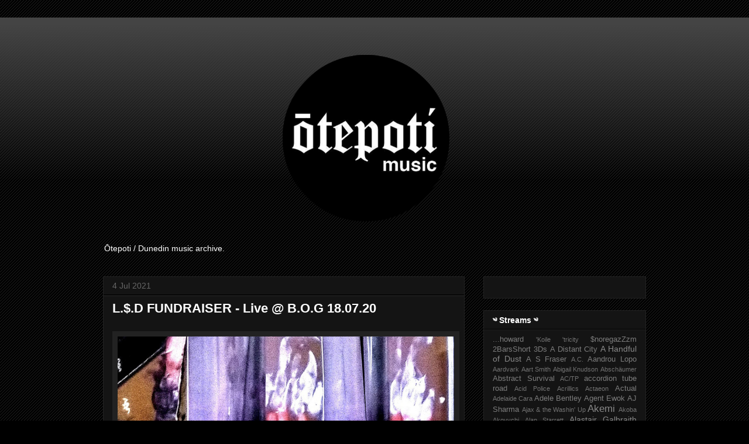

--- FILE ---
content_type: text/html; charset=UTF-8
request_url: http://www.otepotimusic.com/2021/07/ld-fundraiser-live-bog-180720.html
body_size: 30422
content:
<!DOCTYPE html>
<html class='v2' dir='ltr' xmlns='http://www.w3.org/1999/xhtml' xmlns:b='http://www.google.com/2005/gml/b' xmlns:data='http://www.google.com/2005/gml/data' xmlns:expr='http://www.google.com/2005/gml/expr'>
<head>
<link href='https://www.blogger.com/static/v1/widgets/335934321-css_bundle_v2.css' rel='stylesheet' type='text/css'/>
<script>
(function(d) {
  var el, fjs = d.getElementsByTagName('script')[0];
	el = d.createElement('script');
	el.id = "js-pp-banner";
	el.src = "//dashboard.presspatron.com/dev/banner?b=JMfMLxNtQL8rEPeLNv3hW7S9";
	fjs.parentNode.insertBefore(el, fjs);
}(document));
</script>
<script src='http://ajax.googleapis.com/ajax/libs/jquery/1/jquery.min.js' type='text/javascript'></script>
<link href='http://fortawesome.github.io/Font-Awesome/assets/font-awesome/css/font-awesome.css' rel='stylesheet'/>
<link href='http://fonts.googleapis.com/css?family=Oswald' rel='stylesheet' type='text/css'/>
<meta content='width=1100' name='viewport'/>
<meta content='text/html; charset=UTF-8' http-equiv='Content-Type'/>
<meta content='blogger' name='generator'/>
<link href='http://www.otepotimusic.com/favicon.ico' rel='icon' type='image/x-icon'/>
<link href='http://www.otepotimusic.com/2021/07/ld-fundraiser-live-bog-180720.html' rel='canonical'/>
<link rel="alternate" type="application/atom+xml" title="Ōtepoti Music - Atom" href="http://www.otepotimusic.com/feeds/posts/default" />
<link rel="alternate" type="application/rss+xml" title="Ōtepoti Music - RSS" href="http://www.otepotimusic.com/feeds/posts/default?alt=rss" />
<link rel="service.post" type="application/atom+xml" title="Ōtepoti Music - Atom" href="https://www.blogger.com/feeds/8029659781054754744/posts/default" />

<link rel="alternate" type="application/atom+xml" title="Ōtepoti Music - Atom" href="http://www.otepotimusic.com/feeds/7874139738334964135/comments/default" />
<!--Can't find substitution for tag [blog.ieCssRetrofitLinks]-->
<link href='https://blogger.googleusercontent.com/img/b/R29vZ2xl/AVvXsEiMOpeIQEa85sS_5HE8oS60_272TqIcQG4beJNStjOVuRtzRpRk3cgXu9UKAtDnUJFd0yow1SrV6VHm0rOvPbuGumeO_2gXybfZm3ZDspl1zpD0r6xDVwGgxVle8Q4f8sMKIGY_Aflu_sHD/s0/lsdbog+%25281%2529.jpg' rel='image_src'/>
<meta content='http://www.otepotimusic.com/2021/07/ld-fundraiser-live-bog-180720.html' property='og:url'/>
<meta content='L.$.D FUNDRAISER - Live @ B​.​O​.​G 18​.​07​.​20' property='og:title'/>
<meta content='A blog, streaming music created in and of Ōtepoti / Dunedin, New Zealand.' property='og:description'/>
<meta content='https://blogger.googleusercontent.com/img/b/R29vZ2xl/AVvXsEiMOpeIQEa85sS_5HE8oS60_272TqIcQG4beJNStjOVuRtzRpRk3cgXu9UKAtDnUJFd0yow1SrV6VHm0rOvPbuGumeO_2gXybfZm3ZDspl1zpD0r6xDVwGgxVle8Q4f8sMKIGY_Aflu_sHD/w1200-h630-p-k-no-nu/lsdbog+%25281%2529.jpg' property='og:image'/>
<title>L.$.D FUNDRAISER - Live @ B&#8203;.&#8203;O&#8203;.&#8203;G 18&#8203;.&#8203;07&#8203;.&#8203;20 | Ōtepoti Music</title>
<style type='text/css'>@font-face{font-family:'Cuprum';font-style:normal;font-weight:400;font-display:swap;src:url(//fonts.gstatic.com/s/cuprum/v29/dg45_pLmvrkcOkBnKsOzXyGWTBcmg-X6VjbYJxYmknQHEMmm.woff2)format('woff2');unicode-range:U+0460-052F,U+1C80-1C8A,U+20B4,U+2DE0-2DFF,U+A640-A69F,U+FE2E-FE2F;}@font-face{font-family:'Cuprum';font-style:normal;font-weight:400;font-display:swap;src:url(//fonts.gstatic.com/s/cuprum/v29/dg45_pLmvrkcOkBnKsOzXyGWTBcmg-X6Vj_YJxYmknQHEMmm.woff2)format('woff2');unicode-range:U+0301,U+0400-045F,U+0490-0491,U+04B0-04B1,U+2116;}@font-face{font-family:'Cuprum';font-style:normal;font-weight:400;font-display:swap;src:url(//fonts.gstatic.com/s/cuprum/v29/dg45_pLmvrkcOkBnKsOzXyGWTBcmg-X6VjTYJxYmknQHEMmm.woff2)format('woff2');unicode-range:U+0102-0103,U+0110-0111,U+0128-0129,U+0168-0169,U+01A0-01A1,U+01AF-01B0,U+0300-0301,U+0303-0304,U+0308-0309,U+0323,U+0329,U+1EA0-1EF9,U+20AB;}@font-face{font-family:'Cuprum';font-style:normal;font-weight:400;font-display:swap;src:url(//fonts.gstatic.com/s/cuprum/v29/dg45_pLmvrkcOkBnKsOzXyGWTBcmg-X6VjXYJxYmknQHEMmm.woff2)format('woff2');unicode-range:U+0100-02BA,U+02BD-02C5,U+02C7-02CC,U+02CE-02D7,U+02DD-02FF,U+0304,U+0308,U+0329,U+1D00-1DBF,U+1E00-1E9F,U+1EF2-1EFF,U+2020,U+20A0-20AB,U+20AD-20C0,U+2113,U+2C60-2C7F,U+A720-A7FF;}@font-face{font-family:'Cuprum';font-style:normal;font-weight:400;font-display:swap;src:url(//fonts.gstatic.com/s/cuprum/v29/dg45_pLmvrkcOkBnKsOzXyGWTBcmg-X6VjvYJxYmknQHEA.woff2)format('woff2');unicode-range:U+0000-00FF,U+0131,U+0152-0153,U+02BB-02BC,U+02C6,U+02DA,U+02DC,U+0304,U+0308,U+0329,U+2000-206F,U+20AC,U+2122,U+2191,U+2193,U+2212,U+2215,U+FEFF,U+FFFD;}</style>
<style id='page-skin-1' type='text/css'><!--
/*
-----------------------------------------------
Blogger Template Style
Name:     Awesome Inc.
Designer: Tina Chen
URL:      tinachen.org
----------------------------------------------- */
/* Variable definitions
====================
<Variable name="keycolor" description="Main Color" type="color" default="#ffffff"/>
<Group description="Page" selector="body">
<Variable name="body.font" description="Font" type="font"
default="normal normal 13px Arial, Tahoma, Helvetica, FreeSans, sans-serif"/>
<Variable name="body.background.color" description="Background Color" type="color" default="#000000"/>
<Variable name="body.text.color" description="Text Color" type="color" default="#ffffff"/>
</Group>
<Group description="Links" selector=".main-inner">
<Variable name="link.color" description="Link Color" type="color" default="#888888"/>
<Variable name="link.visited.color" description="Visited Color" type="color" default="#444444"/>
<Variable name="link.hover.color" description="Hover Color" type="color" default="#cccccc"/>
</Group>
<Group description="Blog Title" selector=".header h1">
<Variable name="header.font" description="Title Font" type="font"
default="normal bold 40px Arial, Tahoma, Helvetica, FreeSans, sans-serif"/>
<Variable name="header.text.color" description="Title Color" type="color" default="#ffffff" />
<Variable name="header.background.color" description="Header Background" type="color" default="transparent" />
</Group>
<Group description="Blog Description" selector=".header .description">
<Variable name="description.font" description="Font" type="font"
default="normal normal 14px Arial, Tahoma, Helvetica, FreeSans, sans-serif"/>
<Variable name="description.text.color" description="Text Color" type="color"
default="#ffffff" />
</Group>
<Group description="Tabs Text" selector=".tabs-inner .widget li a">
<Variable name="tabs.font" description="Font" type="font"
default="normal bold 14px Arial, Tahoma, Helvetica, FreeSans, sans-serif"/>
<Variable name="tabs.text.color" description="Text Color" type="color" default="#ffffff"/>
<Variable name="tabs.selected.text.color" description="Selected Color" type="color" default="#ffffff"/>
</Group>
<Group description="Tabs Background" selector=".tabs-outer .PageList">
<Variable name="tabs.background.color" description="Background Color" type="color" default="#141414"/>
<Variable name="tabs.selected.background.color" description="Selected Color" type="color" default="#444444"/>
<Variable name="tabs.border.color" description="Border Color" type="color" default="#222222"/>
</Group>
<Group description="Date Header" selector=".main-inner .widget h2.date-header, .main-inner .widget h2.date-header span">
<Variable name="date.font" description="Font" type="font"
default="normal normal 14px Arial, Tahoma, Helvetica, FreeSans, sans-serif"/>
<Variable name="date.text.color" description="Text Color" type="color" default="#666666"/>
<Variable name="date.border.color" description="Border Color" type="color" default="#222222"/>
</Group>
<Group description="Post Title" selector="h3.post-title, h4, h3.post-title a">
<Variable name="post.title.font" description="Font" type="font"
default="normal bold 22px Arial, Tahoma, Helvetica, FreeSans, sans-serif"/>
<Variable name="post.title.text.color" description="Text Color" type="color" default="#ffffff"/>
</Group>
<Group description="Post Background" selector=".post">
<Variable name="post.background.color" description="Background Color" type="color" default="#141414" />
<Variable name="post.border.color" description="Border Color" type="color" default="#222222" />
<Variable name="post.border.bevel.color" description="Bevel Color" type="color" default="#222222"/>
</Group>
<Group description="Gadget Title" selector="h2">
<Variable name="widget.title.font" description="Font" type="font"
default="normal bold 14px Arial, Tahoma, Helvetica, FreeSans, sans-serif"/>
<Variable name="widget.title.text.color" description="Text Color" type="color" default="#ffffff"/>
</Group>
<Group description="Gadget Text" selector=".sidebar .widget">
<Variable name="widget.font" description="Font" type="font"
default="normal normal 14px Arial, Tahoma, Helvetica, FreeSans, sans-serif"/>
<Variable name="widget.text.color" description="Text Color" type="color" default="#ffffff"/>
<Variable name="widget.alternate.text.color" description="Alternate Color" type="color" default="#666666"/>
</Group>
<Group description="Gadget Links" selector=".sidebar .widget">
<Variable name="widget.link.color" description="Link Color" type="color" default="#888888"/>
<Variable name="widget.link.visited.color" description="Visited Color" type="color" default="#444444"/>
<Variable name="widget.link.hover.color" description="Hover Color" type="color" default="#cccccc"/>
</Group>
<Group description="Gadget Background" selector=".sidebar .widget">
<Variable name="widget.background.color" description="Background Color" type="color" default="#141414"/>
<Variable name="widget.border.color" description="Border Color" type="color" default="#222222"/>
<Variable name="widget.border.bevel.color" description="Bevel Color" type="color" default="#000000"/>
</Group>
<Group description="Sidebar Background" selector=".column-left-inner .column-right-inner">
<Variable name="widget.outer.background.color" description="Background Color" type="color" default="transparent" />
</Group>
<Group description="Images" selector=".main-inner">
<Variable name="image.background.color" description="Background Color" type="color" default="transparent"/>
<Variable name="image.border.color" description="Border Color" type="color" default="transparent"/>
</Group>
<Group description="Feed" selector=".blog-feeds">
<Variable name="feed.text.color" description="Text Color" type="color" default="#ffffff"/>
</Group>
<Group description="Feed Links" selector=".blog-feeds">
<Variable name="feed.link.color" description="Link Color" type="color" default="#888888"/>
<Variable name="feed.link.visited.color" description="Visited Color" type="color" default="#444444"/>
<Variable name="feed.link.hover.color" description="Hover Color" type="color" default="#cccccc"/>
</Group>
<Group description="Pager" selector=".blog-pager">
<Variable name="pager.background.color" description="Background Color" type="color" default="#141414" />
</Group>
<Group description="Footer" selector=".footer-outer">
<Variable name="footer.background.color" description="Background Color" type="color" default="#141414" />
<Variable name="footer.text.color" description="Text Color" type="color" default="#ffffff" />
</Group>
<Variable name="title.shadow.spread" description="Title Shadow" type="length" default="-1px"/>
<Variable name="body.background" description="Body Background" type="background"
color="#000000"
default="$(color) none repeat scroll top left"/>
<Variable name="body.background.gradient.cap" description="Body Gradient Cap" type="url"
default="none"/>
<Variable name="body.background.size" description="Body Background Size" type="string" default="auto"/>
<Variable name="tabs.background.gradient" description="Tabs Background Gradient" type="url"
default="none"/>
<Variable name="header.background.gradient" description="Header Background Gradient" type="url" default="none" />
<Variable name="header.padding.top" description="Header Top Padding" type="length" default="22px" />
<Variable name="header.margin.top" description="Header Top Margin" type="length" default="0" />
<Variable name="header.margin.bottom" description="Header Bottom Margin" type="length" default="0" />
<Variable name="widget.padding.top" description="Widget Padding Top" type="length" default="8px" />
<Variable name="widget.padding.side" description="Widget Padding Side" type="length" default="15px" />
<Variable name="widget.outer.margin.top" description="Widget Top Margin" type="length" default="0" />
<Variable name="widget.outer.background.gradient" description="Gradient" type="url" default="none" />
<Variable name="widget.border.radius" description="Gadget Border Radius" type="length" default="0" />
<Variable name="outer.shadow.spread" description="Outer Shadow Size" type="length" default="0" />
<Variable name="date.header.border.radius.top" description="Date Header Border Radius Top" type="length" default="0" />
<Variable name="date.header.position" description="Date Header Position" type="length" default="15px" />
<Variable name="date.space" description="Date Space" type="length" default="30px" />
<Variable name="date.position" description="Date Float" type="string" default="static" />
<Variable name="date.padding.bottom" description="Date Padding Bottom" type="length" default="0" />
<Variable name="date.border.size" description="Date Border Size" type="length" default="0" />
<Variable name="date.background" description="Date Background" type="background" color="transparent"
default="$(color) none no-repeat scroll top left" />
<Variable name="date.first.border.radius.top" description="Date First top radius" type="length" default="0" />
<Variable name="date.last.space.bottom" description="Date Last Space Bottom" type="length"
default="20px" />
<Variable name="date.last.border.radius.bottom" description="Date Last bottom radius" type="length" default="0" />
<Variable name="post.first.padding.top" description="First Post Padding Top" type="length" default="0" />
<Variable name="image.shadow.spread" description="Image Shadow Size" type="length" default="0"/>
<Variable name="image.border.radius" description="Image Border Radius" type="length" default="0"/>
<Variable name="separator.outdent" description="Separator Outdent" type="length" default="15px" />
<Variable name="title.separator.border.size" description="Widget Title Border Size" type="length" default="1px" />
<Variable name="list.separator.border.size" description="List Separator Border Size" type="length" default="1px" />
<Variable name="shadow.spread" description="Shadow Size" type="length" default="0"/>
<Variable name="startSide" description="Side where text starts in blog language" type="automatic" default="left"/>
<Variable name="endSide" description="Side where text ends in blog language" type="automatic" default="right"/>
<Variable name="date.side" description="Side where date header is placed" type="string" default="right"/>
<Variable name="pager.border.radius.top" description="Pager Border Top Radius" type="length" default="0" />
<Variable name="pager.space.top" description="Pager Top Space" type="length" default="1em" />
<Variable name="footer.background.gradient" description="Background Gradient" type="url" default="none" />
<Variable name="mobile.background.size" description="Mobile Background Size" type="string"
default="auto"/>
<Variable name="mobile.background.overlay" description="Mobile Background Overlay" type="string"
default="transparent none repeat scroll top left"/>
<Variable name="mobile.button.color" description="Mobile Button Color" type="color" default="#ffffff" />
*/
/* Content
----------------------------------------------- */
body, .body-fauxcolumn-outer {
font: normal normal 13px Arial, Tahoma, Helvetica, FreeSans, sans-serif;
color: #ffffff;
background: #000000 url(//www.blogblog.com/1kt/awesomeinc/body_background_dark.png) repeat scroll top left;
}
html body .content-outer {
min-width: 0;
max-width: 100%;
width: 100%;
}
a:link {
text-decoration: none;
color: #888888;
}
a:visited {
text-decoration: none;
color: #444444;
}
a:hover {
text-decoration: underline;
color: #cccccc;
}
.body-fauxcolumn-outer .cap-top {
position: absolute;
z-index: 1;
height: 276px;
width: 100%;
background: transparent url(//www.blogblog.com/1kt/awesomeinc/body_gradient_dark.png) repeat-x scroll top left;
_background-image: none;
}
/* Columns
----------------------------------------------- */
.content-inner {
padding: 0;
}
.header-inner .section {
margin: 0 16px;
}
.tabs-inner .section {
margin: 0 16px;
}
.main-inner {
padding-top: 30px;
}
.main-inner .column-center-inner,
.main-inner .column-left-inner,
.main-inner .column-right-inner {
padding: 0 5px;
}
*+html body .main-inner .column-center-inner {
margin-top: -30px;
}
#layout .main-inner .column-center-inner {
margin-top: 0;
}
/* Header
----------------------------------------------- */
.header-outer {
margin: 0 0 0 0;
background: transparent none repeat scroll 0 0;
}
.Header h1 {
font: normal bold 40px Arial, Tahoma, Helvetica, FreeSans, sans-serif;
color: #ffffff;
text-shadow: 0 0 -1px #000000;
}
.Header h1 a {
color: #ffffff;
}
.Header .description {
font: normal normal 14px Arial, Tahoma, Helvetica, FreeSans, sans-serif;
color: #ffffff;
}
.header-inner .Header .titlewrapper,
.header-inner .Header .descriptionwrapper {
padding-left: 0;
padding-right: 0;
margin-bottom: 0;
}
.header-inner .Header .titlewrapper {
padding-top: 22px;
}
/* Tabs
----------------------------------------------- */
.tabs-outer {
overflow: hidden;
position: relative;
background: #141414 none repeat scroll 0 0;
}
#layout .tabs-outer {
overflow: visible;
}
.tabs-cap-top, .tabs-cap-bottom {
position: absolute;
width: 100%;
border-top: 1px solid #222222;
}
.tabs-cap-bottom {
bottom: 0;
}
.tabs-inner .widget li a {
display: inline-block;
margin: 0;
padding: .6em 1.5em;
font: normal bold 14px Arial, Tahoma, Helvetica, FreeSans, sans-serif;
color: #ffffff;
border-top: 1px solid #222222;
border-bottom: 1px solid #222222;
border-left: 1px solid #222222;
height: 16px;
line-height: 16px;
}
.tabs-inner .widget li:last-child a {
border-right: 1px solid #222222;
}
.tabs-inner .widget li.selected a, .tabs-inner .widget li a:hover {
background: #444444 none repeat-x scroll 0 -100px;
color: #ffffff;
}
/* Headings
----------------------------------------------- */
h2 {
font: normal bold 14px Arial, Tahoma, Helvetica, FreeSans, sans-serif;
color: #ffffff;
}
/* Widgets
----------------------------------------------- */
.main-inner .section {
margin: 0 27px;
padding: 0;
}
.main-inner .column-left-outer,
.main-inner .column-right-outer {
margin-top: 0;
}
#layout .main-inner .column-left-outer,
#layout .main-inner .column-right-outer {
margin-top: 0;
}
.main-inner .column-left-inner,
.main-inner .column-right-inner {
background: transparent none repeat 0 0;
-moz-box-shadow: 0 0 0 rgba(0, 0, 0, .2);
-webkit-box-shadow: 0 0 0 rgba(0, 0, 0, .2);
-goog-ms-box-shadow: 0 0 0 rgba(0, 0, 0, .2);
box-shadow: 0 0 0 rgba(0, 0, 0, .2);
-moz-border-radius: 0;
-webkit-border-radius: 0;
-goog-ms-border-radius: 0;
border-radius: 0;
}
#layout .main-inner .column-left-inner,
#layout .main-inner .column-right-inner {
margin-top: 0;
}
.sidebar .widget {
font: normal normal 14px Arial, Tahoma, Helvetica, FreeSans, sans-serif;
color: #ffffff;
}
.sidebar .widget a:link {
color: #888888;
}
.sidebar .widget a:visited {
color: #444444;
}
.sidebar .widget a:hover {
color: #cccccc;
}
.sidebar .widget h2 {
text-shadow: 0 0 -1px #000000;
}
.main-inner .widget {
background-color: #141414;
border: 1px solid #222222;
padding: 0 15px 15px;
margin: 20px -16px;
-moz-box-shadow: 0 0 0 rgba(0, 0, 0, .2);
-webkit-box-shadow: 0 0 0 rgba(0, 0, 0, .2);
-goog-ms-box-shadow: 0 0 0 rgba(0, 0, 0, .2);
box-shadow: 0 0 0 rgba(0, 0, 0, .2);
-moz-border-radius: 0;
-webkit-border-radius: 0;
-goog-ms-border-radius: 0;
border-radius: 0;
}
.main-inner .widget h2 {
margin: 0 -15px;
padding: .6em 15px .5em;
border-bottom: 1px solid #000000;
}
.footer-inner .widget h2 {
padding: 0 0 .4em;
border-bottom: 1px solid #000000;
}
.main-inner .widget h2 + div, .footer-inner .widget h2 + div {
border-top: 1px solid #222222;
padding-top: 8px;
}
.main-inner .widget .widget-content {
margin: 0 -15px;
padding: 7px 15px 0;
}
.main-inner .widget ul, .main-inner .widget #ArchiveList ul.flat {
margin: -8px -15px 0;
padding: 0;
list-style: none;
}
.main-inner .widget #ArchiveList {
margin: -8px 0 0;
}
.main-inner .widget ul li, .main-inner .widget #ArchiveList ul.flat li {
padding: .5em 15px;
text-indent: 0;
color: #666666;
border-top: 1px solid #222222;
border-bottom: 1px solid #000000;
}
.main-inner .widget #ArchiveList ul li {
padding-top: .25em;
padding-bottom: .25em;
}
.main-inner .widget ul li:first-child, .main-inner .widget #ArchiveList ul.flat li:first-child {
border-top: none;
}
.main-inner .widget ul li:last-child, .main-inner .widget #ArchiveList ul.flat li:last-child {
border-bottom: none;
}
.post-body {
position: relative;
}
.main-inner .widget .post-body ul {
padding: 0 2.5em;
margin: .5em 0;
list-style: disc;
}
.main-inner .widget .post-body ul li {
padding: 0.25em 0;
margin-bottom: .25em;
color: #ffffff;
border: none;
}
.footer-inner .widget ul {
padding: 0;
list-style: none;
}
.widget .zippy {
color: #666666;
}
/* Posts
----------------------------------------------- */
body .main-inner .Blog {
padding: 0;
margin-bottom: 1em;
background-color: transparent;
border: none;
-moz-box-shadow: 0 0 0 rgba(0, 0, 0, 0);
-webkit-box-shadow: 0 0 0 rgba(0, 0, 0, 0);
-goog-ms-box-shadow: 0 0 0 rgba(0, 0, 0, 0);
box-shadow: 0 0 0 rgba(0, 0, 0, 0);
}
.main-inner .section:last-child .Blog:last-child {
padding: 0;
margin-bottom: 1em;
}
.main-inner .widget h2.date-header {
margin: 0 -15px 1px;
padding: 0 0 0 0;
font: normal normal 14px Arial, Tahoma, Helvetica, FreeSans, sans-serif;
color: #666666;
background: transparent none no-repeat scroll top left;
border-top: 0 solid #222222;
border-bottom: 1px solid #000000;
-moz-border-radius-topleft: 0;
-moz-border-radius-topright: 0;
-webkit-border-top-left-radius: 0;
-webkit-border-top-right-radius: 0;
border-top-left-radius: 0;
border-top-right-radius: 0;
position: static;
bottom: 100%;
right: 15px;
text-shadow: 0 0 -1px #000000;
}
.main-inner .widget h2.date-header span {
font: normal normal 14px Arial, Tahoma, Helvetica, FreeSans, sans-serif;
display: block;
padding: .5em 15px;
border-left: 0 solid #222222;
border-right: 0 solid #222222;
}
.date-outer {
position: relative;
margin: 30px 0 20px;
padding: 0 15px;
background-color: #141414;
border: 1px solid #222222;
-moz-box-shadow: 0 0 0 rgba(0, 0, 0, .2);
-webkit-box-shadow: 0 0 0 rgba(0, 0, 0, .2);
-goog-ms-box-shadow: 0 0 0 rgba(0, 0, 0, .2);
box-shadow: 0 0 0 rgba(0, 0, 0, .2);
-moz-border-radius: 0;
-webkit-border-radius: 0;
-goog-ms-border-radius: 0;
border-radius: 0;
}
.date-outer:first-child {
margin-top: 0;
}
.date-outer:last-child {
margin-bottom: 20px;
-moz-border-radius-bottomleft: 0;
-moz-border-radius-bottomright: 0;
-webkit-border-bottom-left-radius: 0;
-webkit-border-bottom-right-radius: 0;
-goog-ms-border-bottom-left-radius: 0;
-goog-ms-border-bottom-right-radius: 0;
border-bottom-left-radius: 0;
border-bottom-right-radius: 0;
}
.date-posts {
margin: 0 -15px;
padding: 0 15px;
clear: both;
}
.post-outer, .inline-ad {
border-top: 1px solid #222222;
margin: 0 -15px;
padding: 15px 15px;
}
.post-outer {
padding-bottom: 10px;
}
.post-outer:first-child {
padding-top: 0;
border-top: none;
}
.post-outer:last-child, .inline-ad:last-child {
border-bottom: none;
}
.post-body {
position: relative;
}
.post-body img {
padding: 8px;
background: #222222;
border: 1px solid transparent;
-moz-box-shadow: 0 0 0 rgba(0, 0, 0, .2);
-webkit-box-shadow: 0 0 0 rgba(0, 0, 0, .2);
box-shadow: 0 0 0 rgba(0, 0, 0, .2);
-moz-border-radius: 0;
-webkit-border-radius: 0;
border-radius: 0;
}
h3.post-title, h4 {
font: normal bold 22px Arial, Tahoma, Helvetica, FreeSans, sans-serif;
color: #ffffff;
}
h3.post-title a {
font: normal bold 22px Arial, Tahoma, Helvetica, FreeSans, sans-serif;
color: #ffffff;
}
h3.post-title a:hover {
color: #cccccc;
text-decoration: underline;
}
.post-header {
margin: 0 0 1em;
}
.post-body {
line-height: 1.4;
}
.post-outer h2 {
color: #ffffff;
}
.post-footer {
margin: 1.5em 0 0;
}
#blog-pager {
padding: 15px;
font-size: 120%;
background-color: #141414;
border: 1px solid #222222;
-moz-box-shadow: 0 0 0 rgba(0, 0, 0, .2);
-webkit-box-shadow: 0 0 0 rgba(0, 0, 0, .2);
-goog-ms-box-shadow: 0 0 0 rgba(0, 0, 0, .2);
box-shadow: 0 0 0 rgba(0, 0, 0, .2);
-moz-border-radius: 0;
-webkit-border-radius: 0;
-goog-ms-border-radius: 0;
border-radius: 0;
-moz-border-radius-topleft: 0;
-moz-border-radius-topright: 0;
-webkit-border-top-left-radius: 0;
-webkit-border-top-right-radius: 0;
-goog-ms-border-top-left-radius: 0;
-goog-ms-border-top-right-radius: 0;
border-top-left-radius: 0;
border-top-right-radius-topright: 0;
margin-top: 1em;
}
.blog-feeds, .post-feeds {
margin: 1em 0;
text-align: center;
color: #ffffff;
}
.blog-feeds a, .post-feeds a {
color: #888888;
}
.blog-feeds a:visited, .post-feeds a:visited {
color: #444444;
}
.blog-feeds a:hover, .post-feeds a:hover {
color: #cccccc;
}
.post-outer .comments {
margin-top: 2em;
}
/* Comments
----------------------------------------------- */
.comments .comments-content .icon.blog-author {
background-repeat: no-repeat;
background-image: url([data-uri]);
}
.comments .comments-content .loadmore a {
border-top: 1px solid #222222;
border-bottom: 1px solid #222222;
}
.comments .continue {
border-top: 2px solid #222222;
}
/* Footer
----------------------------------------------- */
.footer-outer {
margin: -0 0 -1px;
padding: 0 0 0;
color: #ffffff;
overflow: hidden;
}
.footer-fauxborder-left {
border-top: 1px solid #222222;
background: #141414 none repeat scroll 0 0;
-moz-box-shadow: 0 0 0 rgba(0, 0, 0, .2);
-webkit-box-shadow: 0 0 0 rgba(0, 0, 0, .2);
-goog-ms-box-shadow: 0 0 0 rgba(0, 0, 0, .2);
box-shadow: 0 0 0 rgba(0, 0, 0, .2);
margin: 0 -0;
}
/* Mobile
----------------------------------------------- */
body.mobile {
background-size: auto;
}
.mobile .body-fauxcolumn-outer {
background: transparent none repeat scroll top left;
}
*+html body.mobile .main-inner .column-center-inner {
margin-top: 0;
}
.mobile .main-inner .widget {
padding: 0 0 15px;
}
.mobile .main-inner .widget h2 + div,
.mobile .footer-inner .widget h2 + div {
border-top: none;
padding-top: 0;
}
.mobile .footer-inner .widget h2 {
padding: 0.5em 0;
border-bottom: none;
}
.mobile .main-inner .widget .widget-content {
margin: 0;
padding: 7px 0 0;
}
.mobile .main-inner .widget ul,
.mobile .main-inner .widget #ArchiveList ul.flat {
margin: 0 -15px 0;
}
.mobile .main-inner .widget h2.date-header {
right: 0;
}
.mobile .date-header span {
padding: 0.4em 0;
}
.mobile .date-outer:first-child {
margin-bottom: 0;
border: 1px solid #222222;
-moz-border-radius-topleft: 0;
-moz-border-radius-topright: 0;
-webkit-border-top-left-radius: 0;
-webkit-border-top-right-radius: 0;
-goog-ms-border-top-left-radius: 0;
-goog-ms-border-top-right-radius: 0;
border-top-left-radius: 0;
border-top-right-radius: 0;
}
.mobile .date-outer {
border-color: #222222;
border-width: 0 1px 1px;
}
.mobile .date-outer:last-child {
margin-bottom: 0;
}
.mobile .main-inner {
padding: 0;
}
.mobile .header-inner .section {
margin: 0;
}
.mobile .post-outer, .mobile .inline-ad {
padding: 5px 0;
}
.mobile .tabs-inner .section {
margin: 0 10px;
}
.mobile .main-inner .widget h2 {
margin: 0;
padding: 0;
}
.mobile .main-inner .widget h2.date-header span {
padding: 0;
}
.mobile .main-inner .widget .widget-content {
margin: 0;
padding: 7px 0 0;
}
.mobile #blog-pager {
border: 1px solid transparent;
background: #141414 none repeat scroll 0 0;
}
.mobile .main-inner .column-left-inner,
.mobile .main-inner .column-right-inner {
background: transparent none repeat 0 0;
-moz-box-shadow: none;
-webkit-box-shadow: none;
-goog-ms-box-shadow: none;
box-shadow: none;
}
.mobile .date-posts {
margin: 0;
padding: 0;
}
.mobile .footer-fauxborder-left {
margin: 0;
border-top: inherit;
}
.mobile .main-inner .section:last-child .Blog:last-child {
margin-bottom: 0;
}
.mobile-index-contents {
color: #ffffff;
}
.mobile .mobile-link-button {
background: #888888 none repeat scroll 0 0;
}
.mobile-link-button a:link, .mobile-link-button a:visited {
color: #ffffff;
}
.mobile .tabs-inner .PageList .widget-content {
background: transparent;
border-top: 1px solid;
border-color: #222222;
color: #ffffff;
}
.mobile .tabs-inner .PageList .widget-content .pagelist-arrow {
border-left: 1px solid #222222;
}

--></style>
<style id='template-skin-1' type='text/css'><!--
body {
min-width: 960px;
}
.content-outer, .content-fauxcolumn-outer, .region-inner {
min-width: 960px;
max-width: 960px;
_width: 960px;
}
.main-inner .columns {
padding-left: 0;
padding-right: 310px;
}
.main-inner .fauxcolumn-center-outer {
left: 0;
right: 310px;
/* IE6 does not respect left and right together */
_width: expression(this.parentNode.offsetWidth -
parseInt("0") -
parseInt("310px") + 'px');
}
.main-inner .fauxcolumn-left-outer {
width: 0;
}
.main-inner .fauxcolumn-right-outer {
width: 310px;
}
.main-inner .column-left-outer {
width: 0;
right: 100%;
margin-left: -0;
}
.main-inner .column-right-outer {
width: 310px;
margin-right: -310px;
}
#layout {
min-width: 0;
}
#layout .content-outer {
min-width: 0;
width: 800px;
}
#layout .region-inner {
min-width: 0;
width: auto;
}
--></style>
<link href='https://www.blogger.com/dyn-css/authorization.css?targetBlogID=8029659781054754744&amp;zx=9d285aca-98ab-4d26-b1da-b5775c67c942' media='none' onload='if(media!=&#39;all&#39;)media=&#39;all&#39;' rel='stylesheet'/><noscript><link href='https://www.blogger.com/dyn-css/authorization.css?targetBlogID=8029659781054754744&amp;zx=9d285aca-98ab-4d26-b1da-b5775c67c942' rel='stylesheet'/></noscript>
<meta name='google-adsense-platform-account' content='ca-host-pub-1556223355139109'/>
<meta name='google-adsense-platform-domain' content='blogspot.com'/>

</head>
<meta content='L.$.D FUNDRAISER - Live @ B​.​O​.​G 18​.​07​.​20' property='og:title'/>
<meta content='http://www.otepotimusic.com/2021/07/ld-fundraiser-live-bog-180720.html' property='og:url'/>
<meta content='article' property='og:type'/>
<meta content='Ōtepoti Music' property='og:site_name'/>
<meta content='https://blogger.googleusercontent.com/img/b/R29vZ2xl/AVvXsEiMOpeIQEa85sS_5HE8oS60_272TqIcQG4beJNStjOVuRtzRpRk3cgXu9UKAtDnUJFd0yow1SrV6VHm0rOvPbuGumeO_2gXybfZm3ZDspl1zpD0r6xDVwGgxVle8Q4f8sMKIGY_Aflu_sHD/s72-c/lsdbog+%25281%2529.jpg' property='og:image'/>
<meta content='app_id' property='fb:app_id'/>
<meta content='fb_admins' property='fb:admins'/>
<meta content='oiSnx_I607ycjlt9V9ROfTgLYE2uuM8MLHNZmBjdIAk' name='google-site-verification'/>
<body class='loading'>
<div class='navbar section' id='navbar'><div class='widget HTML' data-version='1' id='HTML3'>
<div class='widget-content'>
<div id="pp-banner"></div>
</div>
<div class='clear'></div>
</div></div>
<div class='body-fauxcolumns'>
<div class='fauxcolumn-outer body-fauxcolumn-outer'>
<div class='cap-top'>
<div class='cap-left'></div>
<div class='cap-right'></div>
</div>
<div class='fauxborder-left'>
<div class='fauxborder-right'></div>
<div class='fauxcolumn-inner'>
</div>
</div>
<div class='cap-bottom'>
<div class='cap-left'></div>
<div class='cap-right'></div>
</div>
</div>
</div>
<div class='content'>
<div class='content-fauxcolumns'>
<div class='fauxcolumn-outer content-fauxcolumn-outer'>
<div class='cap-top'>
<div class='cap-left'></div>
<div class='cap-right'></div>
</div>
<div class='fauxborder-left'>
<div class='fauxborder-right'></div>
<div class='fauxcolumn-inner'>
</div>
</div>
<div class='cap-bottom'>
<div class='cap-left'></div>
<div class='cap-right'></div>
</div>
</div>
</div>
<div class='content-outer'>
<div class='content-cap-top cap-top'>
<div class='cap-left'></div>
<div class='cap-right'></div>
</div>
<div class='fauxborder-left content-fauxborder-left'>
<div class='fauxborder-right content-fauxborder-right'></div>
<div class='content-inner'>
<header>
<div class='header-outer'>
<div class='header-cap-top cap-top'>
<div class='cap-left'></div>
<div class='cap-right'></div>
</div>
<div class='fauxborder-left header-fauxborder-left'>
<div class='fauxborder-right header-fauxborder-right'></div>
<div class='region-inner header-inner'>
<div class='header section' id='header'><div class='widget Header' data-version='1' id='Header1'>
<div id='header-inner'>
<a href='http://www.otepotimusic.com/' style='display: block'>
<img alt='Ōtepoti Music' height='350px; ' id='Header1_headerimg' src='https://blogger.googleusercontent.com/img/b/R29vZ2xl/AVvXsEhh0hUxY8vTSQnNXGNrXbWL4PB856hP5GuXObraRssvapRT0abqjSFcxYTHG6l44PXifvyZ0pFkvNQOODo5H8xrODJVRPVoaL2kyzsapAb3bN26VO8olGFHwPTLWPgFJewcp9rks20jpQN-/s900/CIRCULAR.png' style='display: block' width='900px; '/>
</a>
<div class='descriptionwrapper'>
<p class='description'><span>Ōtepoti / Dunedin music archive.</span></p>
</div>
</div>
</div></div>
</div>
</div>
<div class='header-cap-bottom cap-bottom'>
<div class='cap-left'></div>
<div class='cap-right'></div>
</div>
</div>
</header>
<div class='tabs-outer'>
<div class='tabs-cap-top cap-top'>
<div class='cap-left'></div>
<div class='cap-right'></div>
</div>
<div class='fauxborder-left tabs-fauxborder-left'>
<div class='fauxborder-right tabs-fauxborder-right'></div>
<div class='region-inner tabs-inner'>
<div class='tabs no-items section' id='crosscol'></div>
<div class='tabs no-items section' id='crosscol-overflow'>
</div>
</div>
</div>
<div class='tabs-cap-bottom cap-bottom'>
<div class='cap-left'></div>
<div class='cap-right'></div>
</div>
</div>
<div class='main-outer'>
<div class='main-cap-top cap-top'>
<div class='cap-left'></div>
<div class='cap-right'></div>
</div>
<div class='fauxborder-left main-fauxborder-left'>
<div class='fauxborder-right main-fauxborder-right'></div>
<div class='region-inner main-inner'>
<div class='columns fauxcolumns'>
<div class='fauxcolumn-outer fauxcolumn-center-outer'>
<div class='cap-top'>
<div class='cap-left'></div>
<div class='cap-right'></div>
</div>
<div class='fauxborder-left'>
<div class='fauxborder-right'></div>
<div class='fauxcolumn-inner'>
</div>
</div>
<div class='cap-bottom'>
<div class='cap-left'></div>
<div class='cap-right'></div>
</div>
</div>
<div class='fauxcolumn-outer fauxcolumn-left-outer'>
<div class='cap-top'>
<div class='cap-left'></div>
<div class='cap-right'></div>
</div>
<div class='fauxborder-left'>
<div class='fauxborder-right'></div>
<div class='fauxcolumn-inner'>
</div>
</div>
<div class='cap-bottom'>
<div class='cap-left'></div>
<div class='cap-right'></div>
</div>
</div>
<div class='fauxcolumn-outer fauxcolumn-right-outer'>
<div class='cap-top'>
<div class='cap-left'></div>
<div class='cap-right'></div>
</div>
<div class='fauxborder-left'>
<div class='fauxborder-right'></div>
<div class='fauxcolumn-inner'>
</div>
</div>
<div class='cap-bottom'>
<div class='cap-left'></div>
<div class='cap-right'></div>
</div>
</div>
<!-- corrects IE6 width calculation -->
<div class='columns-inner'>
<div class='column-center-outer'>
<div class='column-center-inner'>
<div class='main section' id='main'><div class='widget Blog' data-version='1' id='Blog1'>
<div class='blog-posts hfeed'>

          <div class="date-outer">
        
<h2 class='date-header'><span>4 Jul 2021</span></h2>

          <div class="date-posts">
        
<div class='post-outer'>
<div class='post hentry' itemprop='blogPost' itemscope='itemscope' itemtype='http://schema.org/BlogPosting'>
<meta content='https://blogger.googleusercontent.com/img/b/R29vZ2xl/AVvXsEiMOpeIQEa85sS_5HE8oS60_272TqIcQG4beJNStjOVuRtzRpRk3cgXu9UKAtDnUJFd0yow1SrV6VHm0rOvPbuGumeO_2gXybfZm3ZDspl1zpD0r6xDVwGgxVle8Q4f8sMKIGY_Aflu_sHD/s0/lsdbog+%25281%2529.jpg' itemprop='image_url'/>
<meta content='8029659781054754744' itemprop='blogId'/>
<meta content='7874139738334964135' itemprop='postId'/>
<a name='7874139738334964135'></a>
<h3 class='post-title entry-title' itemprop='name'>
L.$.D FUNDRAISER - Live @ B&#8203;.&#8203;O&#8203;.&#8203;G 18&#8203;.&#8203;07&#8203;.&#8203;20
</h3>
<div class='post-header'>
<div class='post-header-line-1'></div>
</div>
<div class='post-body entry-content' id='post-body-7874139738334964135' itemprop='description articleBody'>
<div class="separator" style="clear: both;"><a href="https://blogger.googleusercontent.com/img/b/R29vZ2xl/AVvXsEiMOpeIQEa85sS_5HE8oS60_272TqIcQG4beJNStjOVuRtzRpRk3cgXu9UKAtDnUJFd0yow1SrV6VHm0rOvPbuGumeO_2gXybfZm3ZDspl1zpD0r6xDVwGgxVle8Q4f8sMKIGY_Aflu_sHD/s0/lsdbog+%25281%2529.jpg" style="display: block; padding: 1em 0; text-align: center; "><img alt="" border="0" data-original-height="596" data-original-width="575" src="https://blogger.googleusercontent.com/img/b/R29vZ2xl/AVvXsEiMOpeIQEa85sS_5HE8oS60_272TqIcQG4beJNStjOVuRtzRpRk3cgXu9UKAtDnUJFd0yow1SrV6VHm0rOvPbuGumeO_2gXybfZm3ZDspl1zpD0r6xDVwGgxVle8Q4f8sMKIGY_Aflu_sHD/s0/lsdbog+%25281%2529.jpg"/></a></div><iframe style="border: 0; width: 100%; height: 42px;" src="https://bandcamp.com/EmbeddedPlayer/album=465855625/size=small/bgcol=ffffff/linkcol=0687f5/transparent=true/" seamless><a href="https://lsdfunraiser.bandcamp.com/album/live-b-o-g-180720">Live @ B.O.G 18.07.20. by L.$.D FUNDRAISER</a></iframe>
<div style='clear: both;'></div>
</div>
<div class='post-footer'>
<div class='post-footer-line post-footer-line-1'><span class='post-author vcard'>
</span>
<span class='post-timestamp'>
</span>
<span class='post-comment-link'>
</span>
<span class='post-icons'>
</span>
<div class='post-share-buttons goog-inline-block'>
<a class='goog-inline-block share-button sb-email' href='https://www.blogger.com/share-post.g?blogID=8029659781054754744&postID=7874139738334964135&target=email' target='_blank' title='Email This'><span class='share-button-link-text'>Email This</span></a><a class='goog-inline-block share-button sb-blog' href='https://www.blogger.com/share-post.g?blogID=8029659781054754744&postID=7874139738334964135&target=blog' onclick='window.open(this.href, "_blank", "height=270,width=475"); return false;' target='_blank' title='BlogThis!'><span class='share-button-link-text'>BlogThis!</span></a><a class='goog-inline-block share-button sb-twitter' href='https://www.blogger.com/share-post.g?blogID=8029659781054754744&postID=7874139738334964135&target=twitter' target='_blank' title='Share to X'><span class='share-button-link-text'>Share to X</span></a><a class='goog-inline-block share-button sb-facebook' href='https://www.blogger.com/share-post.g?blogID=8029659781054754744&postID=7874139738334964135&target=facebook' onclick='window.open(this.href, "_blank", "height=430,width=640"); return false;' target='_blank' title='Share to Facebook'><span class='share-button-link-text'>Share to Facebook</span></a><a class='goog-inline-block share-button sb-pinterest' href='https://www.blogger.com/share-post.g?blogID=8029659781054754744&postID=7874139738334964135&target=pinterest' target='_blank' title='Share to Pinterest'><span class='share-button-link-text'>Share to Pinterest</span></a>
</div>
</div>
<div class='post-footer-line post-footer-line-2'><span class='post-labels'>
Labels:
<a href='http://www.otepotimusic.com/search/label/L.%24.D%20FUNDRAISER' rel='tag'>L.$.D FUNDRAISER</a>
</span>
</div>
<div class='post-footer-line post-footer-line-3'></div>
</div>
</div>
<div class='comments' id='comments'>
<a name='comments'></a>
</div>
</div>

        </div></div>
      
</div>
<div class='blog-pager' id='blog-pager'>
<span id='blog-pager-newer-link'>
<a class='blog-pager-newer-link' href='http://www.otepotimusic.com/2021/07/ld-fundraiser-v-i-d-c-o-9-1-n-t-i-v-i-r.html' id='Blog1_blog-pager-newer-link' title='Newer Post'>Newer Post</a>
</span>
<span id='blog-pager-older-link'>
<a class='blog-pager-older-link' href='http://www.otepotimusic.com/2021/07/ld-fundraiser-live-becoming-darkness.html' id='Blog1_blog-pager-older-link' title='Older Post'>Older Post</a>
</span>
<a class='home-link' href='http://www.otepotimusic.com/'>Home</a>
</div>
<div class='clear'></div>
<div class='post-feeds'>
</div>
</div></div>
</div>
</div>
<div class='column-left-outer'>
<div class='column-left-inner'>
<aside>
</aside>
</div>
</div>
<div class='column-right-outer'>
<div class='column-right-inner'>
<aside>
<div class='sidebar section' id='sidebar-right-1'><div class='widget HTML' data-version='1' id='HTML4'>
<div class='widget-content'>
<p></p>
<div align="center"><div id="pp-donate-button"></div></div>
</div>
<div class='clear'></div>
</div><div class='widget Label' data-version='1' id='Label2'>
<h2>&#3844; Streams &#3844;</h2>
<div class='widget-content cloud-label-widget-content'>
<span class='label-size label-size-2'>
<a dir='ltr' href='http://www.otepotimusic.com/search/label/...howard'>...howard</a>
</span>
<span class='label-size label-size-1'>
<a dir='ltr' href='http://www.otepotimusic.com/search/label/%27Koile'>&#39;Koile</a>
</span>
<span class='label-size label-size-1'>
<a dir='ltr' href='http://www.otepotimusic.com/search/label/%27tricity'>&#39;tricity</a>
</span>
<span class='label-size label-size-2'>
<a dir='ltr' href='http://www.otepotimusic.com/search/label/%24noregazZzm'>$noregazZzm</a>
</span>
<span class='label-size label-size-2'>
<a dir='ltr' href='http://www.otepotimusic.com/search/label/2BarsShort'>2BarsShort</a>
</span>
<span class='label-size label-size-2'>
<a dir='ltr' href='http://www.otepotimusic.com/search/label/3Ds'>3Ds</a>
</span>
<span class='label-size label-size-2'>
<a dir='ltr' href='http://www.otepotimusic.com/search/label/A%20Distant%20City'>A Distant City</a>
</span>
<span class='label-size label-size-3'>
<a dir='ltr' href='http://www.otepotimusic.com/search/label/A%20Handful%20of%20Dust'>A Handful of Dust</a>
</span>
<span class='label-size label-size-2'>
<a dir='ltr' href='http://www.otepotimusic.com/search/label/A%20S%20Fraser'>A S Fraser</a>
</span>
<span class='label-size label-size-1'>
<a dir='ltr' href='http://www.otepotimusic.com/search/label/A.C.'>A.C.</a>
</span>
<span class='label-size label-size-2'>
<a dir='ltr' href='http://www.otepotimusic.com/search/label/Aandrou%20Lopo'>Aandrou Lopo</a>
</span>
<span class='label-size label-size-1'>
<a dir='ltr' href='http://www.otepotimusic.com/search/label/Aardvark'>Aardvark</a>
</span>
<span class='label-size label-size-1'>
<a dir='ltr' href='http://www.otepotimusic.com/search/label/Aart%20Smith'>Aart Smith</a>
</span>
<span class='label-size label-size-1'>
<a dir='ltr' href='http://www.otepotimusic.com/search/label/Abigail%20Knudson'>Abigail Knudson</a>
</span>
<span class='label-size label-size-1'>
<a dir='ltr' href='http://www.otepotimusic.com/search/label/Absch%C3%A4umer'>Abschäumer</a>
</span>
<span class='label-size label-size-2'>
<a dir='ltr' href='http://www.otepotimusic.com/search/label/Abstract%20Survival'>Abstract Survival</a>
</span>
<span class='label-size label-size-1'>
<a dir='ltr' href='http://www.otepotimusic.com/search/label/AC%2FTP'>AC/TP</a>
</span>
<span class='label-size label-size-2'>
<a dir='ltr' href='http://www.otepotimusic.com/search/label/accordion%20tube%20road'>accordion tube road</a>
</span>
<span class='label-size label-size-1'>
<a dir='ltr' href='http://www.otepotimusic.com/search/label/Acid%20Police'>Acid Police</a>
</span>
<span class='label-size label-size-1'>
<a dir='ltr' href='http://www.otepotimusic.com/search/label/Acrillics'>Acrillics</a>
</span>
<span class='label-size label-size-1'>
<a dir='ltr' href='http://www.otepotimusic.com/search/label/Actaeon'>Actaeon</a>
</span>
<span class='label-size label-size-2'>
<a dir='ltr' href='http://www.otepotimusic.com/search/label/Actual'>Actual</a>
</span>
<span class='label-size label-size-1'>
<a dir='ltr' href='http://www.otepotimusic.com/search/label/Adelaide%20Cara'>Adelaide Cara</a>
</span>
<span class='label-size label-size-2'>
<a dir='ltr' href='http://www.otepotimusic.com/search/label/Adele%20Bentley'>Adele Bentley</a>
</span>
<span class='label-size label-size-2'>
<a dir='ltr' href='http://www.otepotimusic.com/search/label/Agent%20Ewok'>Agent Ewok</a>
</span>
<span class='label-size label-size-2'>
<a dir='ltr' href='http://www.otepotimusic.com/search/label/AJ%20Sharma'>AJ Sharma</a>
</span>
<span class='label-size label-size-1'>
<a dir='ltr' href='http://www.otepotimusic.com/search/label/Ajax%20%26%20the%20Washin%27%20Up'>Ajax &amp; the Washin&#39; Up</a>
</span>
<span class='label-size label-size-4'>
<a dir='ltr' href='http://www.otepotimusic.com/search/label/Akemi'>Akemi</a>
</span>
<span class='label-size label-size-1'>
<a dir='ltr' href='http://www.otepotimusic.com/search/label/Akoba'>Akoba</a>
</span>
<span class='label-size label-size-1'>
<a dir='ltr' href='http://www.otepotimusic.com/search/label/Akovychi'>Akovychi</a>
</span>
<span class='label-size label-size-1'>
<a dir='ltr' href='http://www.otepotimusic.com/search/label/Alan%20Starrett'>Alan Starrett</a>
</span>
<span class='label-size label-size-3'>
<a dir='ltr' href='http://www.otepotimusic.com/search/label/Alastair%20Galbraith'>Alastair Galbraith</a>
</span>
<span class='label-size label-size-2'>
<a dir='ltr' href='http://www.otepotimusic.com/search/label/Albion%20Place'>Albion Place</a>
</span>
<span class='label-size label-size-2'>
<a dir='ltr' href='http://www.otepotimusic.com/search/label/Alex%20Burchell'>Alex Burchell</a>
</span>
<span class='label-size label-size-2'>
<a dir='ltr' href='http://www.otepotimusic.com/search/label/Alex%20MacKinnon'>Alex MacKinnon</a>
</span>
<span class='label-size label-size-1'>
<a dir='ltr' href='http://www.otepotimusic.com/search/label/Alexey%20Medvedev'>Alexey Medvedev</a>
</span>
<span class='label-size label-size-1'>
<a dir='ltr' href='http://www.otepotimusic.com/search/label/Alf%20Danielson'>Alf Danielson</a>
</span>
<span class='label-size label-size-1'>
<a dir='ltr' href='http://www.otepotimusic.com/search/label/Alien%20Space%20Wreck'>Alien Space Wreck</a>
</span>
<span class='label-size label-size-3'>
<a dir='ltr' href='http://www.otepotimusic.com/search/label/Alizarin%20Lizard'>Alizarin Lizard</a>
</span>
<span class='label-size label-size-1'>
<a dir='ltr' href='http://www.otepotimusic.com/search/label/Allophones'>Allophones</a>
</span>
<span class='label-size label-size-2'>
<a dir='ltr' href='http://www.otepotimusic.com/search/label/Alpaca%20Brothers'>Alpaca Brothers</a>
</span>
<span class='label-size label-size-1'>
<a dir='ltr' href='http://www.otepotimusic.com/search/label/Alpha%20Plan'>Alpha Plan</a>
</span>
<span class='label-size label-size-1'>
<a dir='ltr' href='http://www.otepotimusic.com/search/label/Alpharhythm'>Alpharhythm</a>
</span>
<span class='label-size label-size-3'>
<a dir='ltr' href='http://www.otepotimusic.com/search/label/AM-2200'>AM-2200</a>
</span>
<span class='label-size label-size-2'>
<a dir='ltr' href='http://www.otepotimusic.com/search/label/American%20French%20Fries'>American French Fries</a>
</span>
<span class='label-size label-size-1'>
<a dir='ltr' href='http://www.otepotimusic.com/search/label/Amos%20Mann'>Amos Mann</a>
</span>
<span class='label-size label-size-2'>
<a dir='ltr' href='http://www.otepotimusic.com/search/label/AMPED%20Music%20Project'>AMPED Music Project</a>
</span>
<span class='label-size label-size-1'>
<a dir='ltr' href='http://www.otepotimusic.com/search/label/Anarchy%20Drive'>Anarchy Drive</a>
</span>
<span class='label-size label-size-2'>
<a dir='ltr' href='http://www.otepotimusic.com/search/label/Anarchy%20Pig'>Anarchy Pig</a>
</span>
<span class='label-size label-size-1'>
<a dir='ltr' href='http://www.otepotimusic.com/search/label/And%2FAlso'>And/Also</a>
</span>
<span class='label-size label-size-1'>
<a dir='ltr' href='http://www.otepotimusic.com/search/label/Andy%20P'>Andy P</a>
</span>
<span class='label-size label-size-1'>
<a dir='ltr' href='http://www.otepotimusic.com/search/label/Anemone'>Anemone</a>
</span>
<span class='label-size label-size-2'>
<a dir='ltr' href='http://www.otepotimusic.com/search/label/Angels%20Unchained'>Angels Unchained</a>
</span>
<span class='label-size label-size-2'>
<a dir='ltr' href='http://www.otepotimusic.com/search/label/Animalypse'>Animalypse</a>
</span>
<span class='label-size label-size-1'>
<a dir='ltr' href='http://www.otepotimusic.com/search/label/Anji%20Sami'>Anji Sami</a>
</span>
<span class='label-size label-size-1'>
<a dir='ltr' href='http://www.otepotimusic.com/search/label/Antheogen'>Antheogen</a>
</span>
<span class='label-size label-size-1'>
<a dir='ltr' href='http://www.otepotimusic.com/search/label/Anthonie%20Tonnon'>Anthonie Tonnon</a>
</span>
<span class='label-size label-size-2'>
<a dir='ltr' href='http://www.otepotimusic.com/search/label/Anthony%20Ritchie'>Anthony Ritchie</a>
</span>
<span class='label-size label-size-2'>
<a dir='ltr' href='http://www.otepotimusic.com/search/label/anti-robot'>anti-robot</a>
</span>
<span class='label-size label-size-1'>
<a dir='ltr' href='http://www.otepotimusic.com/search/label/Apostates'>Apostates</a>
</span>
<span class='label-size label-size-2'>
<a dir='ltr' href='http://www.otepotimusic.com/search/label/Applewhite'>Applewhite</a>
</span>
<span class='label-size label-size-1'>
<a dir='ltr' href='http://www.otepotimusic.com/search/label/April%2044'>April 44</a>
</span>
<span class='label-size label-size-2'>
<a dir='ltr' href='http://www.otepotimusic.com/search/label/Arcacend'>Arcacend</a>
</span>
<span class='label-size label-size-2'>
<a dir='ltr' href='http://www.otepotimusic.com/search/label/Arcee'>Arcee</a>
</span>
<span class='label-size label-size-3'>
<a dir='ltr' href='http://www.otepotimusic.com/search/label/Armpit'>Armpit</a>
</span>
<span class='label-size label-size-2'>
<a dir='ltr' href='http://www.otepotimusic.com/search/label/Art%20Improvement%20Art%20Brigade'>Art Improvement Art Brigade</a>
</span>
<span class='label-size label-size-2'>
<a dir='ltr' href='http://www.otepotimusic.com/search/label/Ash%20%26%20the%20Matadors'>Ash &amp; the Matadors</a>
</span>
<span class='label-size label-size-2'>
<a dir='ltr' href='http://www.otepotimusic.com/search/label/Ashes%20To%20Battle'>Ashes To Battle</a>
</span>
<span class='label-size label-size-2'>
<a dir='ltr' href='http://www.otepotimusic.com/search/label/Asta%20Rangu'>Asta Rangu</a>
</span>
<span class='label-size label-size-1'>
<a dir='ltr' href='http://www.otepotimusic.com/search/label/Aston%20Arnott'>Aston Arnott</a>
</span>
<span class='label-size label-size-3'>
<a dir='ltr' href='http://www.otepotimusic.com/search/label/Astro%20Children'>Astro Children</a>
</span>
<span class='label-size label-size-3'>
<a dir='ltr' href='http://www.otepotimusic.com/search/label/Astronaut%20Club'>Astronaut Club</a>
</span>
<span class='label-size label-size-1'>
<a dir='ltr' href='http://www.otepotimusic.com/search/label/Audio%20Visual%20Drop%20Kicks'>Audio Visual Drop Kicks</a>
</span>
<span class='label-size label-size-1'>
<a dir='ltr' href='http://www.otepotimusic.com/search/label/Autoharpies'>Autoharpies</a>
</span>
<span class='label-size label-size-1'>
<a dir='ltr' href='http://www.otepotimusic.com/search/label/Avec%20Spirale'>Avec Spirale</a>
</span>
<span class='label-size label-size-2'>
<a dir='ltr' href='http://www.otepotimusic.com/search/label/Aviatrix'>Aviatrix</a>
</span>
<span class='label-size label-size-2'>
<a dir='ltr' href='http://www.otepotimusic.com/search/label/Awesome%20Meat%20Grenade'>Awesome Meat Grenade</a>
</span>
<span class='label-size label-size-1'>
<a dir='ltr' href='http://www.otepotimusic.com/search/label/aXXXe_wound'>aXXXe_wound</a>
</span>
<span class='label-size label-size-1'>
<a dir='ltr' href='http://www.otepotimusic.com/search/label/Ayamvoid'>Ayamvoid</a>
</span>
<span class='label-size label-size-1'>
<a dir='ltr' href='http://www.otepotimusic.com/search/label/Ayumu%20Kobayashi'>Ayumu Kobayashi</a>
</span>
<span class='label-size label-size-1'>
<a dir='ltr' href='http://www.otepotimusic.com/search/label/B.O.'>B.O.</a>
</span>
<span class='label-size label-size-2'>
<a dir='ltr' href='http://www.otepotimusic.com/search/label/Baa%20Baa%20and%20the%20Black%20Sheep'>Baa Baa and the Black Sheep</a>
</span>
<span class='label-size label-size-1'>
<a dir='ltr' href='http://www.otepotimusic.com/search/label/Baba%20Yaga'>Baba Yaga</a>
</span>
<span class='label-size label-size-1'>
<a dir='ltr' href='http://www.otepotimusic.com/search/label/babybat'>babybat</a>
</span>
<span class='label-size label-size-2'>
<a dir='ltr' href='http://www.otepotimusic.com/search/label/Bad%20Sav'>Bad Sav</a>
</span>
<span class='label-size label-size-1'>
<a dir='ltr' href='http://www.otepotimusic.com/search/label/Bailey%20Wiley'>Bailey Wiley</a>
</span>
<span class='label-size label-size-3'>
<a dir='ltr' href='http://www.otepotimusic.com/search/label/Barabajagal'>Barabajagal</a>
</span>
<span class='label-size label-size-2'>
<a dir='ltr' href='http://www.otepotimusic.com/search/label/Barney%20Connolly'>Barney Connolly</a>
</span>
<span class='label-size label-size-1'>
<a dir='ltr' href='http://www.otepotimusic.com/search/label/BassInvader'>BassInvader</a>
</span>
<span class='label-size label-size-1'>
<a dir='ltr' href='http://www.otepotimusic.com/search/label/Bathsalts'>Bathsalts</a>
</span>
<span class='label-size label-size-2'>
<a dir='ltr' href='http://www.otepotimusic.com/search/label/Bathysphere'>Bathysphere</a>
</span>
<span class='label-size label-size-1'>
<a dir='ltr' href='http://www.otepotimusic.com/search/label/Batkid%20and%20the%20Airfort'>Batkid and the Airfort</a>
</span>
<span class='label-size label-size-1'>
<a dir='ltr' href='http://www.otepotimusic.com/search/label/Beautiful%20Sunshine%20Kid'>Beautiful Sunshine Kid</a>
</span>
<span class='label-size label-size-3'>
<a dir='ltr' href='http://www.otepotimusic.com/search/label/Bediquette'>Bediquette</a>
</span>
<span class='label-size label-size-1'>
<a dir='ltr' href='http://www.otepotimusic.com/search/label/Beech%20Broze'>Beech Broze</a>
</span>
<span class='label-size label-size-1'>
<a dir='ltr' href='http://www.otepotimusic.com/search/label/beet-wix'>beet-wix</a>
</span>
<span class='label-size label-size-1'>
<a dir='ltr' href='http://www.otepotimusic.com/search/label/Before%20The%20Snooze'>Before The Snooze</a>
</span>
<span class='label-size label-size-1'>
<a dir='ltr' href='http://www.otepotimusic.com/search/label/Behemothaur'>Behemothaur</a>
</span>
<span class='label-size label-size-1'>
<a dir='ltr' href='http://www.otepotimusic.com/search/label/Bela%20Khan'>Bela Khan</a>
</span>
<span class='label-size label-size-1'>
<a dir='ltr' href='http://www.otepotimusic.com/search/label/Belgian%20Gates'>Belgian Gates</a>
</span>
<span class='label-size label-size-2'>
<a dir='ltr' href='http://www.otepotimusic.com/search/label/Ben%20Connolly'>Ben Connolly</a>
</span>
<span class='label-size label-size-1'>
<a dir='ltr' href='http://www.otepotimusic.com/search/label/Beneath%20The%20Fading%20Sky'>Beneath The Fading Sky</a>
</span>
<span class='label-size label-size-1'>
<a dir='ltr' href='http://www.otepotimusic.com/search/label/Beverly%20Drangus'>Beverly Drangus</a>
</span>
<span class='label-size label-size-1'>
<a dir='ltr' href='http://www.otepotimusic.com/search/label/Bezoar'>Bezoar</a>
</span>
<span class='label-size label-size-2'>
<a dir='ltr' href='http://www.otepotimusic.com/search/label/Biff%20Merchants'>Biff Merchants</a>
</span>
<span class='label-size label-size-2'>
<a dir='ltr' href='http://www.otepotimusic.com/search/label/Big%20Fat%20Raro%20and%20Jumps'>Big Fat Raro and Jumps</a>
</span>
<span class='label-size label-size-1'>
<a dir='ltr' href='http://www.otepotimusic.com/search/label/Big%20Slide'>Big Slide</a>
</span>
<span class='label-size label-size-2'>
<a dir='ltr' href='http://www.otepotimusic.com/search/label/Bike'>Bike</a>
</span>
<span class='label-size label-size-1'>
<a dir='ltr' href='http://www.otepotimusic.com/search/label/Bilders'>Bilders</a>
</span>
<span class='label-size label-size-2'>
<a dir='ltr' href='http://www.otepotimusic.com/search/label/Bill%20Direen'>Bill Direen</a>
</span>
<span class='label-size label-size-1'>
<a dir='ltr' href='http://www.otepotimusic.com/search/label/Bill%20Martin'>Bill Martin</a>
</span>
<span class='label-size label-size-1'>
<a dir='ltr' href='http://www.otepotimusic.com/search/label/Bill%20Martin%20Septet'>Bill Martin Septet</a>
</span>
<span class='label-size label-size-2'>
<a dir='ltr' href='http://www.otepotimusic.com/search/label/Bill%20Martin%20Trio'>Bill Martin Trio</a>
</span>
<span class='label-size label-size-2'>
<a dir='ltr' href='http://www.otepotimusic.com/search/label/Bill%20Morris'>Bill Morris</a>
</span>
<span class='label-size label-size-3'>
<a dir='ltr' href='http://www.otepotimusic.com/search/label/Birdation'>Birdation</a>
</span>
<span class='label-size label-size-1'>
<a dir='ltr' href='http://www.otepotimusic.com/search/label/Birdwatchers'>Birdwatchers</a>
</span>
<span class='label-size label-size-1'>
<a dir='ltr' href='http://www.otepotimusic.com/search/label/Black%20Boy%20Peaches'>Black Boy Peaches</a>
</span>
<span class='label-size label-size-1'>
<a dir='ltr' href='http://www.otepotimusic.com/search/label/Black%20Forest'>Black Forest</a>
</span>
<span class='label-size label-size-1'>
<a dir='ltr' href='http://www.otepotimusic.com/search/label/Black%20Mesa'>Black Mesa</a>
</span>
<span class='label-size label-size-1'>
<a dir='ltr' href='http://www.otepotimusic.com/search/label/Black%20Sale%20House'>Black Sale House</a>
</span>
<span class='label-size label-size-1'>
<a dir='ltr' href='http://www.otepotimusic.com/search/label/Black%20Sky%20Hustler'>Black Sky Hustler</a>
</span>
<span class='label-size label-size-2'>
<a dir='ltr' href='http://www.otepotimusic.com/search/label/Blacq%20Forest%20Audio'>Blacq Forest Audio</a>
</span>
<span class='label-size label-size-2'>
<a dir='ltr' href='http://www.otepotimusic.com/search/label/Blistering%20Tongues'>Blistering Tongues</a>
</span>
<span class='label-size label-size-2'>
<a dir='ltr' href='http://www.otepotimusic.com/search/label/Blood%20Cauldron'>Blood Cauldron</a>
</span>
<span class='label-size label-size-1'>
<a dir='ltr' href='http://www.otepotimusic.com/search/label/Bloq'>Bloq</a>
</span>
<span class='label-size label-size-1'>
<a dir='ltr' href='http://www.otepotimusic.com/search/label/Blue%20Meanies'>Blue Meanies</a>
</span>
<span class='label-size label-size-1'>
<a dir='ltr' href='http://www.otepotimusic.com/search/label/Bluebear'>Bluebear</a>
</span>
<span class='label-size label-size-1'>
<a dir='ltr' href='http://www.otepotimusic.com/search/label/BO%20And%20the%20Constrictors'>BO And the Constrictors</a>
</span>
<span class='label-size label-size-1'>
<a dir='ltr' href='http://www.otepotimusic.com/search/label/Bored%20Games'>Bored Games</a>
</span>
<span class='label-size label-size-2'>
<a dir='ltr' href='http://www.otepotimusic.com/search/label/Both%20Sides%20of%20the%20Line'>Both Sides of the Line</a>
</span>
<span class='label-size label-size-2'>
<a dir='ltr' href='http://www.otepotimusic.com/search/label/Bottle'>Bottle</a>
</span>
<span class='label-size label-size-1'>
<a dir='ltr' href='http://www.otepotimusic.com/search/label/Brains'>Brains</a>
</span>
<span class='label-size label-size-1'>
<a dir='ltr' href='http://www.otepotimusic.com/search/label/Brazen%20Hussy'>Brazen Hussy</a>
</span>
<span class='label-size label-size-1'>
<a dir='ltr' href='http://www.otepotimusic.com/search/label/Brent%20Wheeler%20Band'>Brent Wheeler Band</a>
</span>
<span class='label-size label-size-1'>
<a dir='ltr' href='http://www.otepotimusic.com/search/label/Bride'>Bride</a>
</span>
<span class='label-size label-size-2'>
<a dir='ltr' href='http://www.otepotimusic.com/search/label/Bronwyn'>Bronwyn</a>
</span>
<span class='label-size label-size-1'>
<a dir='ltr' href='http://www.otepotimusic.com/search/label/BroodyBoy'>BroodyBoy</a>
</span>
<span class='label-size label-size-2'>
<a dir='ltr' href='http://www.otepotimusic.com/search/label/Brown'>Brown</a>
</span>
<span class='label-size label-size-1'>
<a dir='ltr' href='http://www.otepotimusic.com/search/label/Bruce%20Russell'>Bruce Russell</a>
</span>
<span class='label-size label-size-3'>
<a dir='ltr' href='http://www.otepotimusic.com/search/label/Bucketboy'>Bucketboy</a>
</span>
<span class='label-size label-size-1'>
<a dir='ltr' href='http://www.otepotimusic.com/search/label/B%C5%ABda'>Būda</a>
</span>
<span class='label-size label-size-2'>
<a dir='ltr' href='http://www.otepotimusic.com/search/label/Bugsy%20Alone'>Bugsy Alone</a>
</span>
<span class='label-size label-size-1'>
<a dir='ltr' href='http://www.otepotimusic.com/search/label/Bullet%20Bill'>Bullet Bill</a>
</span>
<span class='label-size label-size-2'>
<a dir='ltr' href='http://www.otepotimusic.com/search/label/Bulletproof%20Convertible'>Bulletproof Convertible</a>
</span>
<span class='label-size label-size-1'>
<a dir='ltr' href='http://www.otepotimusic.com/search/label/Bullied%20at%20School'>Bullied at School</a>
</span>
<span class='label-size label-size-1'>
<a dir='ltr' href='http://www.otepotimusic.com/search/label/Burny%20Brosnan'>Burny Brosnan</a>
</span>
<span class='label-size label-size-2'>
<a dir='ltr' href='http://www.otepotimusic.com/search/label/Buspuncher'>Buspuncher</a>
</span>
<span class='label-size label-size-1'>
<a dir='ltr' href='http://www.otepotimusic.com/search/label/Buster%20Boris%20Pocket%20Naumoff'>Buster Boris Pocket Naumoff</a>
</span>
<span class='label-size label-size-2'>
<a dir='ltr' href='http://www.otepotimusic.com/search/label/Bye%20Bye%20Fishies'>Bye Bye Fishies</a>
</span>
<span class='label-size label-size-1'>
<a dir='ltr' href='http://www.otepotimusic.com/search/label/Byron%20Crowhurst%20%26%20the%20Tinmouth%20Orchestra'>Byron Crowhurst &amp; the Tinmouth Orchestra</a>
</span>
<span class='label-size label-size-2'>
<a dir='ltr' href='http://www.otepotimusic.com/search/label/C%E2%88%86S'>C&#8710;S</a>
</span>
<span class='label-size label-size-2'>
<a dir='ltr' href='http://www.otepotimusic.com/search/label/C2'>C2</a>
</span>
<span class='label-size label-size-2'>
<a dir='ltr' href='http://www.otepotimusic.com/search/label/Cailleach'>Cailleach</a>
</span>
<span class='label-size label-size-2'>
<a dir='ltr' href='http://www.otepotimusic.com/search/label/Calla'>Calla</a>
</span>
<span class='label-size label-size-2'>
<a dir='ltr' href='http://www.otepotimusic.com/search/label/Captain%20Saturated%20Planet'>Captain Saturated Planet</a>
</span>
<span class='label-size label-size-1'>
<a dir='ltr' href='http://www.otepotimusic.com/search/label/Carcinogenocide'>Carcinogenocide</a>
</span>
<span class='label-size label-size-1'>
<a dir='ltr' href='http://www.otepotimusic.com/search/label/Cargo%20Cult'>Cargo Cult</a>
</span>
<span class='label-size label-size-2'>
<a dir='ltr' href='http://www.otepotimusic.com/search/label/Cash%20Guitar'>Cash Guitar</a>
</span>
<span class='label-size label-size-1'>
<a dir='ltr' href='http://www.otepotimusic.com/search/label/Cassandra%27s%20Ears'>Cassandra&#39;s Ears</a>
</span>
<span class='label-size label-size-1'>
<a dir='ltr' href='http://www.otepotimusic.com/search/label/Catacoustics'>Catacoustics</a>
</span>
<span class='label-size label-size-1'>
<a dir='ltr' href='http://www.otepotimusic.com/search/label/Catgut%20and%20Steel'>Catgut and Steel</a>
</span>
<span class='label-size label-size-1'>
<a dir='ltr' href='http://www.otepotimusic.com/search/label/Cathy%20Zeng'>Cathy Zeng</a>
</span>
<span class='label-size label-size-1'>
<a dir='ltr' href='http://www.otepotimusic.com/search/label/Cavell%20Clearwater'>Cavell Clearwater</a>
</span>
<span class='label-size label-size-1'>
<a dir='ltr' href='http://www.otepotimusic.com/search/label/Cavern'>Cavern</a>
</span>
<span class='label-size label-size-1'>
<a dir='ltr' href='http://www.otepotimusic.com/search/label/Celia%20Mancini'>Celia Mancini</a>
</span>
<span class='label-size label-size-2'>
<a dir='ltr' href='http://www.otepotimusic.com/search/label/Celluloid%20Bikers'>Celluloid Bikers</a>
</span>
<span class='label-size label-size-1'>
<a dir='ltr' href='http://www.otepotimusic.com/search/label/Certainty'>Certainty</a>
</span>
<span class='label-size label-size-2'>
<a dir='ltr' href='http://www.otepotimusic.com/search/label/Chadbix'>Chadbix</a>
</span>
<span class='label-size label-size-2'>
<a dir='ltr' href='http://www.otepotimusic.com/search/label/Chadley%20Biscuits'>Chadley Biscuits</a>
</span>
<span class='label-size label-size-1'>
<a dir='ltr' href='http://www.otepotimusic.com/search/label/CHANDELIERS'>CHANDELIERS</a>
</span>
<span class='label-size label-size-2'>
<a dir='ltr' href='http://www.otepotimusic.com/search/label/Charcoal%20Burners'>Charcoal Burners</a>
</span>
<span class='label-size label-size-1'>
<a dir='ltr' href='http://www.otepotimusic.com/search/label/Charisma%20Collective'>Charisma Collective</a>
</span>
<span class='label-size label-size-1'>
<a dir='ltr' href='http://www.otepotimusic.com/search/label/Charles%20%26%20the%20Moo%20Crew'>Charles &amp; the Moo Crew</a>
</span>
<span class='label-size label-size-1'>
<a dir='ltr' href='http://www.otepotimusic.com/search/label/Chemical'>Chemical</a>
</span>
<span class='label-size label-size-1'>
<a dir='ltr' href='http://www.otepotimusic.com/search/label/Chemicals'>Chemicals</a>
</span>
<span class='label-size label-size-1'>
<a dir='ltr' href='http://www.otepotimusic.com/search/label/Chevy'>Chevy</a>
</span>
<span class='label-size label-size-2'>
<a dir='ltr' href='http://www.otepotimusic.com/search/label/Chief%27s%20Collective'>Chief&#39;s Collective</a>
</span>
<span class='label-size label-size-3'>
<a dir='ltr' href='http://www.otepotimusic.com/search/label/Children%20of%20the%20Greyscale%20Rainbow'>Children of the Greyscale Rainbow</a>
</span>
<span class='label-size label-size-2'>
<a dir='ltr' href='http://www.otepotimusic.com/search/label/Children%27s%20Letters%20to%20God'>Children&#39;s Letters to God</a>
</span>
<span class='label-size label-size-2'>
<a dir='ltr' href='http://www.otepotimusic.com/search/label/Chinface%20Records'>Chinface Records</a>
</span>
<span class='label-size label-size-2'>
<a dir='ltr' href='http://www.otepotimusic.com/search/label/Chris%20Geddes'>Chris Geddes</a>
</span>
<span class='label-size label-size-2'>
<a dir='ltr' href='http://www.otepotimusic.com/search/label/Chris%20Heazlewood'>Chris Heazlewood</a>
</span>
<span class='label-size label-size-1'>
<a dir='ltr' href='http://www.otepotimusic.com/search/label/Chris%20Lam%20Sam'>Chris Lam Sam</a>
</span>
<span class='label-size label-size-1'>
<a dir='ltr' href='http://www.otepotimusic.com/search/label/Chris%20Matthews%20%26%20Robot%20Monkey%20Orchestra'>Chris Matthews &amp; Robot Monkey Orchestra</a>
</span>
<span class='label-size label-size-1'>
<a dir='ltr' href='http://www.otepotimusic.com/search/label/Christian%20Tucker'>Christian Tucker</a>
</span>
<span class='label-size label-size-1'>
<a dir='ltr' href='http://www.otepotimusic.com/search/label/Christpuncher'>Christpuncher</a>
</span>
<span class='label-size label-size-2'>
<a dir='ltr' href='http://www.otepotimusic.com/search/label/Chug'>Chug</a>
</span>
<span class='label-size label-size-1'>
<a dir='ltr' href='http://www.otepotimusic.com/search/label/Ciaran%20McMeeken'>Ciaran McMeeken</a>
</span>
<span class='label-size label-size-1'>
<a dir='ltr' href='http://www.otepotimusic.com/search/label/Cinco'>Cinco</a>
</span>
<span class='label-size label-size-1'>
<a dir='ltr' href='http://www.otepotimusic.com/search/label/Circle%20like%20Square'>Circle like Square</a>
</span>
<span class='label-size label-size-2'>
<a dir='ltr' href='http://www.otepotimusic.com/search/label/Cistern%20Hiss'>Cistern Hiss</a>
</span>
<span class='label-size label-size-1'>
<a dir='ltr' href='http://www.otepotimusic.com/search/label/City%20Sparrows'>City Sparrows</a>
</span>
<span class='label-size label-size-4'>
<a dir='ltr' href='http://www.otepotimusic.com/search/label/CJA'>CJA</a>
</span>
<span class='label-size label-size-3'>
<a dir='ltr' href='http://www.otepotimusic.com/search/label/Clark'>Clark</a>
</span>
<span class='label-size label-size-3'>
<a dir='ltr' href='http://www.otepotimusic.com/search/label/Claypipe'>Claypipe</a>
</span>
<span class='label-size label-size-2'>
<a dir='ltr' href='http://www.otepotimusic.com/search/label/Clemintine'>Clemintine</a>
</span>
<span class='label-size label-size-1'>
<a dir='ltr' href='http://www.otepotimusic.com/search/label/Clever%20Calvin'>Clever Calvin</a>
</span>
<span class='label-size label-size-2'>
<a dir='ltr' href='http://www.otepotimusic.com/search/label/Cloudboy'>Cloudboy</a>
</span>
<span class='label-size label-size-2'>
<a dir='ltr' href='http://www.otepotimusic.com/search/label/CLVSSY'>CLVSSY</a>
</span>
<span class='label-size label-size-2'>
<a dir='ltr' href='http://www.otepotimusic.com/search/label/Co.%20Inc'>Co. Inc</a>
</span>
<span class='label-size label-size-2'>
<a dir='ltr' href='http://www.otepotimusic.com/search/label/Coagulation'>Coagulation</a>
</span>
<span class='label-size label-size-1'>
<a dir='ltr' href='http://www.otepotimusic.com/search/label/Coconut%20Cloud'>Coconut Cloud</a>
</span>
<span class='label-size label-size-3'>
<a dir='ltr' href='http://www.otepotimusic.com/search/label/Coin%20Laundry'>Coin Laundry</a>
</span>
<span class='label-size label-size-1'>
<a dir='ltr' href='http://www.otepotimusic.com/search/label/Cold%20Process'>Cold Process</a>
</span>
<span class='label-size label-size-1'>
<a dir='ltr' href='http://www.otepotimusic.com/search/label/Cole%20Wilson%20%26%20His%20Tumbleweeds'>Cole Wilson &amp; His Tumbleweeds</a>
</span>
<span class='label-size label-size-2'>
<a dir='ltr' href='http://www.otepotimusic.com/search/label/Combat%20Freak'>Combat Freak</a>
</span>
<span class='label-size label-size-2'>
<a dir='ltr' href='http://www.otepotimusic.com/search/label/Comic%20Sans%20For%20President%21'>Comic Sans For President!</a>
</span>
<span class='label-size label-size-2'>
<a dir='ltr' href='http://www.otepotimusic.com/search/label/Compilation'>Compilation</a>
</span>
<span class='label-size label-size-1'>
<a dir='ltr' href='http://www.otepotimusic.com/search/label/Complicated%20Nothings'>Complicated Nothings</a>
</span>
<span class='label-size label-size-2'>
<a dir='ltr' href='http://www.otepotimusic.com/search/label/Conniption'>Conniption</a>
</span>
<span class='label-size label-size-2'>
<a dir='ltr' href='http://www.otepotimusic.com/search/label/Conrad%20Wedde'>Conrad Wedde</a>
</span>
<span class='label-size label-size-1'>
<a dir='ltr' href='http://www.otepotimusic.com/search/label/Conray'>Conray</a>
</span>
<span class='label-size label-size-2'>
<a dir='ltr' href='http://www.otepotimusic.com/search/label/Coyote'>Coyote</a>
</span>
<span class='label-size label-size-1'>
<a dir='ltr' href='http://www.otepotimusic.com/search/label/Craig%20Sinclair'>Craig Sinclair</a>
</span>
<span class='label-size label-size-1'>
<a dir='ltr' href='http://www.otepotimusic.com/search/label/Creamery'>Creamery</a>
</span>
<span class='label-size label-size-2'>
<a dir='ltr' href='http://www.otepotimusic.com/search/label/Crooksy'>Crooksy</a>
</span>
<span class='label-size label-size-4'>
<a dir='ltr' href='http://www.otepotimusic.com/search/label/Crude'>Crude</a>
</span>
<span class='label-size label-size-1'>
<a dir='ltr' href='http://www.otepotimusic.com/search/label/CUCK'>CUCK</a>
</span>
<span class='label-size label-size-1'>
<a dir='ltr' href='http://www.otepotimusic.com/search/label/Cult%20Disney'>Cult Disney</a>
</span>
<span class='label-size label-size-2'>
<a dir='ltr' href='http://www.otepotimusic.com/search/label/Cyclops'>Cyclops</a>
</span>
<span class='label-size label-size-1'>
<a dir='ltr' href='http://www.otepotimusic.com/search/label/Cyntek'>Cyntek</a>
</span>
<span class='label-size label-size-2'>
<a dir='ltr' href='http://www.otepotimusic.com/search/label/Cyrill%20Moncrieth'>Cyrill Moncrieth</a>
</span>
<span class='label-size label-size-1'>
<a dir='ltr' href='http://www.otepotimusic.com/search/label/D.A.S.F'>D.A.S.F</a>
</span>
<span class='label-size label-size-1'>
<a dir='ltr' href='http://www.otepotimusic.com/search/label/Da%20Maori%20Wizard'>Da Maori Wizard</a>
</span>
<span class='label-size label-size-1'>
<a dir='ltr' href='http://www.otepotimusic.com/search/label/Da%27C'>Da&#39;C</a>
</span>
<span class='label-size label-size-1'>
<a dir='ltr' href='http://www.otepotimusic.com/search/label/Dadamah'>Dadamah</a>
</span>
<span class='label-size label-size-2'>
<a dir='ltr' href='http://www.otepotimusic.com/search/label/Dale%20Kerrigan'>Dale Kerrigan</a>
</span>
<span class='label-size label-size-1'>
<a dir='ltr' href='http://www.otepotimusic.com/search/label/Dallas%20Henley'>Dallas Henley</a>
</span>
<span class='label-size label-size-1'>
<a dir='ltr' href='http://www.otepotimusic.com/search/label/Dan%20gerous'>Dan gerous</a>
</span>
<span class='label-size label-size-1'>
<a dir='ltr' href='http://www.otepotimusic.com/search/label/Dan%20Shea'>Dan Shea</a>
</span>
<span class='label-size label-size-3'>
<a dir='ltr' href='http://www.otepotimusic.com/search/label/Dance%20Dance%20Insurrection'>Dance Dance Insurrection</a>
</span>
<span class='label-size label-size-1'>
<a dir='ltr' href='http://www.otepotimusic.com/search/label/Daniel%20Kelly'>Daniel Kelly</a>
</span>
<span class='label-size label-size-2'>
<a dir='ltr' href='http://www.otepotimusic.com/search/label/Daniel%20Madill'>Daniel Madill</a>
</span>
<span class='label-size label-size-1'>
<a dir='ltr' href='http://www.otepotimusic.com/search/label/Danny%20Creature'>Danny Creature</a>
</span>
<span class='label-size label-size-1'>
<a dir='ltr' href='http://www.otepotimusic.com/search/label/Darcy%20Ko'>Darcy Ko</a>
</span>
<span class='label-size label-size-2'>
<a dir='ltr' href='http://www.otepotimusic.com/search/label/Darryl%20Baser'>Darryl Baser</a>
</span>
<span class='label-size label-size-2'>
<a dir='ltr' href='http://www.otepotimusic.com/search/label/Das%20Phaedrus'>Das Phaedrus</a>
</span>
<span class='label-size label-size-2'>
<a dir='ltr' href='http://www.otepotimusic.com/search/label/Das%20Skip'>Das Skip</a>
</span>
<span class='label-size label-size-2'>
<a dir='ltr' href='http://www.otepotimusic.com/search/label/Dating%20Godot'>Dating Godot</a>
</span>
<span class='label-size label-size-2'>
<a dir='ltr' href='http://www.otepotimusic.com/search/label/Dave%20Coleclough'>Dave Coleclough</a>
</span>
<span class='label-size label-size-1'>
<a dir='ltr' href='http://www.otepotimusic.com/search/label/David%20Eggleton'>David Eggleton</a>
</span>
<span class='label-size label-size-1'>
<a dir='ltr' href='http://www.otepotimusic.com/search/label/David%20Johnston%20Jnr.'>David Johnston Jnr.</a>
</span>
<span class='label-size label-size-2'>
<a dir='ltr' href='http://www.otepotimusic.com/search/label/David%20Kilgour'>David Kilgour</a>
</span>
<span class='label-size label-size-2'>
<a dir='ltr' href='http://www.otepotimusic.com/search/label/David%20Kilgour%20and%20the%20Heavy%20Eights'>David Kilgour and the Heavy Eights</a>
</span>
<span class='label-size label-size-2'>
<a dir='ltr' href='http://www.otepotimusic.com/search/label/David%20Mitchell'>David Mitchell</a>
</span>
<span class='label-size label-size-1'>
<a dir='ltr' href='http://www.otepotimusic.com/search/label/David%20Watson'>David Watson</a>
</span>
<span class='label-size label-size-1'>
<a dir='ltr' href='http://www.otepotimusic.com/search/label/Days%20At%20Sea'>Days At Sea</a>
</span>
<span class='label-size label-size-2'>
<a dir='ltr' href='http://www.otepotimusic.com/search/label/De%20Stevens'>De Stevens</a>
</span>
<span class='label-size label-size-1'>
<a dir='ltr' href='http://www.otepotimusic.com/search/label/Dead%20Ants%20Trio'>Dead Ants Trio</a>
</span>
<span class='label-size label-size-1'>
<a dir='ltr' href='http://www.otepotimusic.com/search/label/Deadleg'>Deadleg</a>
</span>
<span class='label-size label-size-3'>
<a dir='ltr' href='http://www.otepotimusic.com/search/label/Death%20and%20the%20Maiden'>Death and the Maiden</a>
</span>
<span class='label-size label-size-2'>
<a dir='ltr' href='http://www.otepotimusic.com/search/label/Death%20in%20a%20Dreamscape'>Death in a Dreamscape</a>
</span>
<span class='label-size label-size-1'>
<a dir='ltr' href='http://www.otepotimusic.com/search/label/Death%20in%20a%20Dubstep'>Death in a Dubstep</a>
</span>
<span class='label-size label-size-1'>
<a dir='ltr' href='http://www.otepotimusic.com/search/label/Deathcall'>Deathcall</a>
</span>
<span class='label-size label-size-1'>
<a dir='ltr' href='http://www.otepotimusic.com/search/label/Debtors'>Debtors</a>
</span>
<span class='label-size label-size-1'>
<a dir='ltr' href='http://www.otepotimusic.com/search/label/Ded%20Sparrows'>Ded Sparrows</a>
</span>
<span class='label-size label-size-3'>
<a dir='ltr' href='http://www.otepotimusic.com/search/label/Deej%20Cooper'>Deej Cooper</a>
</span>
<span class='label-size label-size-2'>
<a dir='ltr' href='http://www.otepotimusic.com/search/label/Deirdre%20Newall'>Deirdre Newall</a>
</span>
<span class='label-size label-size-2'>
<a dir='ltr' href='http://www.otepotimusic.com/search/label/Delgirl'>Delgirl</a>
</span>
<span class='label-size label-size-2'>
<a dir='ltr' href='http://www.otepotimusic.com/search/label/Denise%20Roughan'>Denise Roughan</a>
</span>
<span class='label-size label-size-1'>
<a dir='ltr' href='http://www.otepotimusic.com/search/label/DE%CE%94D%20SKY'>DEΔD SKY</a>
</span>
<span class='label-size label-size-2'>
<a dir='ltr' href='http://www.otepotimusic.com/search/label/Dickthephone'>Dickthephone</a>
</span>
<span class='label-size label-size-3'>
<a dir='ltr' href='http://www.otepotimusic.com/search/label/Die%21%20Die%21%20Die%21'>Die! Die! Die!</a>
</span>
<span class='label-size label-size-1'>
<a dir='ltr' href='http://www.otepotimusic.com/search/label/Dinosaur%20Sanctuary'>Dinosaur Sanctuary</a>
</span>
<span class='label-size label-size-1'>
<a dir='ltr' href='http://www.otepotimusic.com/search/label/Dioxin'>Dioxin</a>
</span>
<span class='label-size label-size-1'>
<a dir='ltr' href='http://www.otepotimusic.com/search/label/Direnkuyu'>Direnkuyu</a>
</span>
<span class='label-size label-size-2'>
<a dir='ltr' href='http://www.otepotimusic.com/search/label/Dirt%20Room'>Dirt Room</a>
</span>
<span class='label-size label-size-1'>
<a dir='ltr' href='http://www.otepotimusic.com/search/label/Dirty%20Harry'>Dirty Harry</a>
</span>
<span class='label-size label-size-2'>
<a dir='ltr' href='http://www.otepotimusic.com/search/label/Dissociating'>Dissociating</a>
</span>
<span class='label-size label-size-2'>
<a dir='ltr' href='http://www.otepotimusic.com/search/label/Divinations'>Divinations</a>
</span>
<span class='label-size label-size-2'>
<a dir='ltr' href='http://www.otepotimusic.com/search/label/DJ%20BRAT'>DJ BRAT</a>
</span>
<span class='label-size label-size-2'>
<a dir='ltr' href='http://www.otepotimusic.com/search/label/DJ%20Fadez'>DJ Fadez</a>
</span>
<span class='label-size label-size-1'>
<a dir='ltr' href='http://www.otepotimusic.com/search/label/dj%20muppet_babies'>dj muppet_babies</a>
</span>
<span class='label-size label-size-2'>
<a dir='ltr' href='http://www.otepotimusic.com/search/label/DJ%20Phluffee%20Dyce'>DJ Phluffee Dyce</a>
</span>
<span class='label-size label-size-1'>
<a dir='ltr' href='http://www.otepotimusic.com/search/label/DJ%20SlowMoney'>DJ SlowMoney</a>
</span>
<span class='label-size label-size-1'>
<a dir='ltr' href='http://www.otepotimusic.com/search/label/Djangocalypse%20Trio'>Djangocalypse Trio</a>
</span>
<span class='label-size label-size-1'>
<a dir='ltr' href='http://www.otepotimusic.com/search/label/Donald%20McPherson'>Donald McPherson</a>
</span>
<span class='label-size label-size-3'>
<a dir='ltr' href='http://www.otepotimusic.com/search/label/Doom%20Shrugs'>Doom Shrugs</a>
</span>
<span class='label-size label-size-2'>
<a dir='ltr' href='http://www.otepotimusic.com/search/label/Dorkwave'>Dorkwave</a>
</span>
<span class='label-size label-size-1'>
<a dir='ltr' href='http://www.otepotimusic.com/search/label/DOS'>DOS</a>
</span>
<span class='label-size label-size-1'>
<a dir='ltr' href='http://www.otepotimusic.com/search/label/Doublehappys'>Doublehappys</a>
</span>
<span class='label-size label-size-1'>
<a dir='ltr' href='http://www.otepotimusic.com/search/label/Dr%20Glam'>Dr Glam</a>
</span>
<span class='label-size label-size-2'>
<a dir='ltr' href='http://www.otepotimusic.com/search/label/Dr.%20Elongationist'>Dr. Elongationist</a>
</span>
<span class='label-size label-size-2'>
<a dir='ltr' href='http://www.otepotimusic.com/search/label/Dr.%20Marigaux'>Dr. Marigaux</a>
</span>
<span class='label-size label-size-1'>
<a dir='ltr' href='http://www.otepotimusic.com/search/label/Dr.%20Marigaux%20%26%20Highway%2088'>Dr. Marigaux &amp; Highway 88</a>
</span>
<span class='label-size label-size-1'>
<a dir='ltr' href='http://www.otepotimusic.com/search/label/Dreams%20of%20the%20Damned'>Dreams of the Damned</a>
</span>
<span class='label-size label-size-1'>
<a dir='ltr' href='http://www.otepotimusic.com/search/label/Dregs'>Dregs</a>
</span>
<span class='label-size label-size-2'>
<a dir='ltr' href='http://www.otepotimusic.com/search/label/Drive%20Thru%20Abortion'>Drive Thru Abortion</a>
</span>
<span class='label-size label-size-1'>
<a dir='ltr' href='http://www.otepotimusic.com/search/label/DSRDR.'>DSRDR.</a>
</span>
<span class='label-size label-size-3'>
<a dir='ltr' href='http://www.otepotimusic.com/search/label/Dudley%20Benson'>Dudley Benson</a>
</span>
<span class='label-size label-size-2'>
<a dir='ltr' href='http://www.otepotimusic.com/search/label/Dues%20Paid'>Dues Paid</a>
</span>
<span class='label-size label-size-2'>
<a dir='ltr' href='http://www.otepotimusic.com/search/label/Dummybog'>Dummybog</a>
</span>
<span class='label-size label-size-1'>
<a dir='ltr' href='http://www.otepotimusic.com/search/label/Dunedin%20Ukulele%20Conspiracy'>Dunedin Ukulele Conspiracy</a>
</span>
<span class='label-size label-size-1'>
<a dir='ltr' href='http://www.otepotimusic.com/search/label/Dunedin%20Youth%20Jazz%20Orchestra'>Dunedin Youth Jazz Orchestra</a>
</span>
<span class='label-size label-size-1'>
<a dir='ltr' href='http://www.otepotimusic.com/search/label/Dunedinsound'>Dunedinsound</a>
</span>
<span class='label-size label-size-2'>
<a dir='ltr' href='http://www.otepotimusic.com/search/label/Dust'>Dust</a>
</span>
<span class='label-size label-size-1'>
<a dir='ltr' href='http://www.otepotimusic.com/search/label/Dust%20n%20Bones'>Dust n Bones</a>
</span>
<span class='label-size label-size-2'>
<a dir='ltr' href='http://www.otepotimusic.com/search/label/E-KARE'>E-KARE</a>
</span>
<span class='label-size label-size-1'>
<a dir='ltr' href='http://www.otepotimusic.com/search/label/Eartheogen'>Eartheogen</a>
</span>
<span class='label-size label-size-1'>
<a dir='ltr' href='http://www.otepotimusic.com/search/label/Ecophonik'>Ecophonik</a>
</span>
<span class='label-size label-size-1'>
<a dir='ltr' href='http://www.otepotimusic.com/search/label/Ed%20and%20the%20Shadow%20Boys'>Ed and the Shadow Boys</a>
</span>
<span class='label-size label-size-1'>
<a dir='ltr' href='http://www.otepotimusic.com/search/label/Edison%27s%20Hoax'>Edison&#39;s Hoax</a>
</span>
<span class='label-size label-size-2'>
<a dir='ltr' href='http://www.otepotimusic.com/search/label/Edward%20Gains'>Edward Gains</a>
</span>
<span class='label-size label-size-1'>
<a dir='ltr' href='http://www.otepotimusic.com/search/label/Eemonk'>Eemonk</a>
</span>
<span class='label-size label-size-1'>
<a dir='ltr' href='http://www.otepotimusic.com/search/label/EHO'>EHO</a>
</span>
<span class='label-size label-size-1'>
<a dir='ltr' href='http://www.otepotimusic.com/search/label/El%20Schlong'>El Schlong</a>
</span>
<span class='label-size label-size-2'>
<a dir='ltr' href='http://www.otepotimusic.com/search/label/%C3%89lan%20Vital'>Élan Vital</a>
</span>
<span class='label-size label-size-2'>
<a dir='ltr' href='http://www.otepotimusic.com/search/label/Electric%20Blood'>Electric Blood</a>
</span>
<span class='label-size label-size-2'>
<a dir='ltr' href='http://www.otepotimusic.com/search/label/Electric%20Fence'>Electric Fence</a>
</span>
<span class='label-size label-size-1'>
<a dir='ltr' href='http://www.otepotimusic.com/search/label/Eliot%20Ripley'>Eliot Ripley</a>
</span>
<span class='label-size label-size-2'>
<a dir='ltr' href='http://www.otepotimusic.com/search/label/Elixir%20In%20Flux'>Elixir In Flux</a>
</span>
<span class='label-size label-size-1'>
<a dir='ltr' href='http://www.otepotimusic.com/search/label/Ellis%20%26%20Wolken%20Trio'>Ellis &amp; Wolken Trio</a>
</span>
<span class='label-size label-size-2'>
<a dir='ltr' href='http://www.otepotimusic.com/search/label/Embb.'>Embb.</a>
</span>
<span class='label-size label-size-3'>
<a dir='ltr' href='http://www.otepotimusic.com/search/label/Embedded%20Figures'>Embedded Figures</a>
</span>
<span class='label-size label-size-1'>
<a dir='ltr' href='http://www.otepotimusic.com/search/label/Emerald'>Emerald</a>
</span>
<span class='label-size label-size-1'>
<a dir='ltr' href='http://www.otepotimusic.com/search/label/Emerald%20MacGill'>Emerald MacGill</a>
</span>
<span class='label-size label-size-1'>
<a dir='ltr' href='http://www.otepotimusic.com/search/label/Emily%20Alice'>Emily Alice</a>
</span>
<span class='label-size label-size-1'>
<a dir='ltr' href='http://www.otepotimusic.com/search/label/Emily%20Fairlight'>Emily Fairlight</a>
</span>
<span class='label-size label-size-1'>
<a dir='ltr' href='http://www.otepotimusic.com/search/label/Emmanuelle%20Gomez'>Emmanuelle Gomez</a>
</span>
<span class='label-size label-size-3'>
<a dir='ltr' href='http://www.otepotimusic.com/search/label/Emperor%20Goblin'>Emperor Goblin</a>
</span>
<span class='label-size label-size-2'>
<a dir='ltr' href='http://www.otepotimusic.com/search/label/Epsilon%20Blue'>Epsilon Blue</a>
</span>
<span class='label-size label-size-3'>
<a dir='ltr' href='http://www.otepotimusic.com/search/label/Erectile%20Dysfunctioners'>Erectile Dysfunctioners</a>
</span>
<span class='label-size label-size-2'>
<a dir='ltr' href='http://www.otepotimusic.com/search/label/Ernesto%20Anemone'>Ernesto Anemone</a>
</span>
<span class='label-size label-size-1'>
<a dir='ltr' href='http://www.otepotimusic.com/search/label/Erotic%20Pots'>Erotic Pots</a>
</span>
<span class='label-size label-size-1'>
<a dir='ltr' href='http://www.otepotimusic.com/search/label/Ersatz%20Sex'>Ersatz Sex</a>
</span>
<span class='label-size label-size-1'>
<a dir='ltr' href='http://www.otepotimusic.com/search/label/Eskimos'>Eskimos</a>
</span>
<span class='label-size label-size-3'>
<a dir='ltr' href='http://www.otepotimusic.com/search/label/Espionage'>Espionage</a>
</span>
<span class='label-size label-size-3'>
<a dir='ltr' href='http://www.otepotimusic.com/search/label/Europa%20Kid'>Europa Kid</a>
</span>
<span class='label-size label-size-2'>
<a dir='ltr' href='http://www.otepotimusic.com/search/label/Euthanasia%20Rack'>Euthanasia Rack</a>
</span>
<span class='label-size label-size-2'>
<a dir='ltr' href='http://www.otepotimusic.com/search/label/Eves'>Eves</a>
</span>
<span class='label-size label-size-1'>
<a dir='ltr' href='http://www.otepotimusic.com/search/label/Evil%20Kid'>Evil Kid</a>
</span>
<span class='label-size label-size-1'>
<a dir='ltr' href='http://www.otepotimusic.com/search/label/Evolver'>Evolver</a>
</span>
<span class='label-size label-size-2'>
<a dir='ltr' href='http://www.otepotimusic.com/search/label/EXD'>EXD</a>
</span>
<span class='label-size label-size-3'>
<a dir='ltr' href='http://www.otepotimusic.com/search/label/Expansion%20Bay'>Expansion Bay</a>
</span>
<span class='label-size label-size-3'>
<a dir='ltr' href='http://www.otepotimusic.com/search/label/Eye'>Eye</a>
</span>
<span class='label-size label-size-1'>
<a dir='ltr' href='http://www.otepotimusic.com/search/label/Eyes%20Out'>Eyes Out</a>
</span>
<span class='label-size label-size-1'>
<a dir='ltr' href='http://www.otepotimusic.com/search/label/EYZ'>EYZ</a>
</span>
<span class='label-size label-size-1'>
<a dir='ltr' href='http://www.otepotimusic.com/search/label/F%2F%5CCE%20D%2F%5CNCER'>F/\CE D/\NCER</a>
</span>
<span class='label-size label-size-2'>
<a dir='ltr' href='http://www.otepotimusic.com/search/label/Falconets'>Falconets</a>
</span>
<span class='label-size label-size-1'>
<a dir='ltr' href='http://www.otepotimusic.com/search/label/Falling%20In%20Time'>Falling In Time</a>
</span>
<span class='label-size label-size-1'>
<a dir='ltr' href='http://www.otepotimusic.com/search/label/Falx%20Hubzzy'>Falx Hubzzy</a>
</span>
<span class='label-size label-size-1'>
<a dir='ltr' href='http://www.otepotimusic.com/search/label/Falxhubzzy'>Falxhubzzy</a>
</span>
<span class='label-size label-size-1'>
<a dir='ltr' href='http://www.otepotimusic.com/search/label/Fargone'>Fargone</a>
</span>
<span class='label-size label-size-2'>
<a dir='ltr' href='http://www.otepotimusic.com/search/label/Fat%20Children'>Fat Children</a>
</span>
<span class='label-size label-size-1'>
<a dir='ltr' href='http://www.otepotimusic.com/search/label/Fatal%20Force'>Fatal Force</a>
</span>
<span class='label-size label-size-3'>
<a dir='ltr' href='http://www.otepotimusic.com/search/label/Fazed%20on%20a%20Pony'>Fazed on a Pony</a>
</span>
<span class='label-size label-size-1'>
<a dir='ltr' href='http://www.otepotimusic.com/search/label/FCKVLT'>FCKVLT</a>
</span>
<span class='label-size label-size-2'>
<a dir='ltr' href='http://www.otepotimusic.com/search/label/Feastock'>Feastock</a>
</span>
<span class='label-size label-size-2'>
<a dir='ltr' href='http://www.otepotimusic.com/search/label/Feral%20Hunks'>Feral Hunks</a>
</span>
<span class='label-size label-size-2'>
<a dir='ltr' href='http://www.otepotimusic.com/search/label/Ferryman'>Ferryman</a>
</span>
<span class='label-size label-size-1'>
<a dir='ltr' href='http://www.otepotimusic.com/search/label/Festering%20Death'>Festering Death</a>
</span>
<span class='label-size label-size-2'>
<a dir='ltr' href='http://www.otepotimusic.com/search/label/Filthy%20La%20Grime'>Filthy La Grime</a>
</span>
<span class='label-size label-size-1'>
<a dir='ltr' href='http://www.otepotimusic.com/search/label/Finn%20McKinlay'>Finn McKinlay</a>
</span>
<span class='label-size label-size-1'>
<a dir='ltr' href='http://www.otepotimusic.com/search/label/First%20Name%20John'>First Name John</a>
</span>
<span class='label-size label-size-2'>
<a dir='ltr' href='http://www.otepotimusic.com/search/label/Fishrider%20Records'>Fishrider Records</a>
</span>
<span class='label-size label-size-3'>
<a dir='ltr' href='http://www.otepotimusic.com/search/label/FlaxHubzzy'>FlaxHubzzy</a>
</span>
<span class='label-size label-size-1'>
<a dir='ltr' href='http://www.otepotimusic.com/search/label/Flesh%20of%20the%20Womb'>Flesh of the Womb</a>
</span>
<span class='label-size label-size-1'>
<a dir='ltr' href='http://www.otepotimusic.com/search/label/Flex%20Hubzzy'>Flex Hubzzy</a>
</span>
<span class='label-size label-size-2'>
<a dir='ltr' href='http://www.otepotimusic.com/search/label/Flies%20Inside%20the%20Sun'>Flies Inside the Sun</a>
</span>
<span class='label-size label-size-2'>
<a dir='ltr' href='http://www.otepotimusic.com/search/label/Floating%20Island'>Floating Island</a>
</span>
<span class='label-size label-size-1'>
<a dir='ltr' href='http://www.otepotimusic.com/search/label/Flora%20Knight'>Flora Knight</a>
</span>
<span class='label-size label-size-1'>
<a dir='ltr' href='http://www.otepotimusic.com/search/label/Flora%20Knight%20%26%20Sean%20Donald'>Flora Knight &amp; Sean Donald</a>
</span>
<span class='label-size label-size-2'>
<a dir='ltr' href='http://www.otepotimusic.com/search/label/Flourishate'>Flourishate</a>
</span>
<span class='label-size label-size-1'>
<a dir='ltr' href='http://www.otepotimusic.com/search/label/Fly%20South%20Great%20Moose%20Dragon%20of%20the%20Western%20Skies'>Fly South Great Moose Dragon of the Western Skies</a>
</span>
<span class='label-size label-size-1'>
<a dir='ltr' href='http://www.otepotimusic.com/search/label/Flying%20Nun'>Flying Nun</a>
</span>
<span class='label-size label-size-1'>
<a dir='ltr' href='http://www.otepotimusic.com/search/label/Flyspray'>Flyspray</a>
</span>
<span class='label-size label-size-1'>
<a dir='ltr' href='http://www.otepotimusic.com/search/label/Folina%20E%20Vili'>Folina E Vili</a>
</span>
<span class='label-size label-size-1'>
<a dir='ltr' href='http://www.otepotimusic.com/search/label/Folina%20E.%20Vili'>Folina E. Vili</a>
</span>
<span class='label-size label-size-2'>
<a dir='ltr' href='http://www.otepotimusic.com/search/label/For%20The%20Quail'>For The Quail</a>
</span>
<span class='label-size label-size-1'>
<a dir='ltr' href='http://www.otepotimusic.com/search/label/Fortify'>Fortify</a>
</span>
<span class='label-size label-size-2'>
<a dir='ltr' href='http://www.otepotimusic.com/search/label/Francisca%20Griffin'>Francisca Griffin</a>
</span>
<span class='label-size label-size-3'>
<a dir='ltr' href='http://www.otepotimusic.com/search/label/Freddy%20Fudd%20Pucker'>Freddy Fudd Pucker</a>
</span>
<span class='label-size label-size-3'>
<a dir='ltr' href='http://www.otepotimusic.com/search/label/frog%20power'>frog power</a>
</span>
<span class='label-size label-size-1'>
<a dir='ltr' href='http://www.otepotimusic.com/search/label/From%20R%C4%81'>From Rā</a>
</span>
<span class='label-size label-size-3'>
<a dir='ltr' href='http://www.otepotimusic.com/search/label/Fuckault'>Fuckault</a>
</span>
<span class='label-size label-size-2'>
<a dir='ltr' href='http://www.otepotimusic.com/search/label/Fuji%20VII'>Fuji VII</a>
</span>
<span class='label-size label-size-1'>
<a dir='ltr' href='http://www.otepotimusic.com/search/label/Fuschia%20Gash'>Fuschia Gash</a>
</span>
<span class='label-size label-size-1'>
<a dir='ltr' href='http://www.otepotimusic.com/search/label/g%20l%20o%20s%20s%20y'>g l o s s y</a>
</span>
<span class='label-size label-size-1'>
<a dir='ltr' href='http://www.otepotimusic.com/search/label/gaba'>gaba</a>
</span>
<span class='label-size label-size-1'>
<a dir='ltr' href='http://www.otepotimusic.com/search/label/Gag'>Gag</a>
</span>
<span class='label-size label-size-1'>
<a dir='ltr' href='http://www.otepotimusic.com/search/label/gallery%20six'>gallery six</a>
</span>
<span class='label-size label-size-1'>
<a dir='ltr' href='http://www.otepotimusic.com/search/label/Garage%20Zine'>Garage Zine</a>
</span>
<span class='label-size label-size-1'>
<a dir='ltr' href='http://www.otepotimusic.com/search/label/Gasp'>Gasp</a>
</span>
<span class='label-size label-size-3'>
<a dir='ltr' href='http://www.otepotimusic.com/search/label/Gate'>Gate</a>
</span>
<span class='label-size label-size-1'>
<a dir='ltr' href='http://www.otepotimusic.com/search/label/Genital%20Harpies'>Genital Harpies</a>
</span>
<span class='label-size label-size-1'>
<a dir='ltr' href='http://www.otepotimusic.com/search/label/Geoff%20Culverwell'>Geoff Culverwell</a>
</span>
<span class='label-size label-size-1'>
<a dir='ltr' href='http://www.otepotimusic.com/search/label/George%20Henderson'>George Henderson</a>
</span>
<span class='label-size label-size-2'>
<a dir='ltr' href='http://www.otepotimusic.com/search/label/George%20McLenaghen'>George McLenaghen</a>
</span>
<span class='label-size label-size-3'>
<a dir='ltr' href='http://www.otepotimusic.com/search/label/George%20St.%20Normal'>George St. Normal</a>
</span>
<span class='label-size label-size-2'>
<a dir='ltr' href='http://www.otepotimusic.com/search/label/Gestalt%20Switch'>Gestalt Switch</a>
</span>
<span class='label-size label-size-1'>
<a dir='ltr' href='http://www.otepotimusic.com/search/label/Geysers'>Geysers</a>
</span>
<span class='label-size label-size-1'>
<a dir='ltr' href='http://www.otepotimusic.com/search/label/Ghost%20Bells'>Ghost Bells</a>
</span>
<span class='label-size label-size-1'>
<a dir='ltr' href='http://www.otepotimusic.com/search/label/Ghost%20Bird%20Studios'>Ghost Bird Studios</a>
</span>
<span class='label-size label-size-2'>
<a dir='ltr' href='http://www.otepotimusic.com/search/label/Ghost%20Club'>Ghost Club</a>
</span>
<span class='label-size label-size-1'>
<a dir='ltr' href='http://www.otepotimusic.com/search/label/Gibbon'>Gibbon</a>
</span>
<span class='label-size label-size-3'>
<a dir='ltr' href='http://www.otepotimusic.com/search/label/Giles%20Thacker'>Giles Thacker</a>
</span>
<span class='label-size label-size-1'>
<a dir='ltr' href='http://www.otepotimusic.com/search/label/Gina%20Rocco'>Gina Rocco</a>
</span>
<span class='label-size label-size-1'>
<a dir='ltr' href='http://www.otepotimusic.com/search/label/Gina%20Rocco%20%26%20The%20Rockettes'>Gina Rocco &amp; The Rockettes</a>
</span>
<span class='label-size label-size-1'>
<a dir='ltr' href='http://www.otepotimusic.com/search/label/GK%20Loneranger'>GK Loneranger</a>
</span>
<span class='label-size label-size-1'>
<a dir='ltr' href='http://www.otepotimusic.com/search/label/Glad%20Rabbit'>Glad Rabbit</a>
</span>
<span class='label-size label-size-2'>
<a dir='ltr' href='http://www.otepotimusic.com/search/label/Glasgow'>Glasgow</a>
</span>
<span class='label-size label-size-2'>
<a dir='ltr' href='http://www.otepotimusic.com/search/label/Glee%20Cartel'>Glee Cartel</a>
</span>
<span class='label-size label-size-2'>
<a dir='ltr' href='http://www.otepotimusic.com/search/label/Glovepuppet'>Glovepuppet</a>
</span>
<span class='label-size label-size-1'>
<a dir='ltr' href='http://www.otepotimusic.com/search/label/GoblinOnCoins'>GoblinOnCoins</a>
</span>
<span class='label-size label-size-1'>
<a dir='ltr' href='http://www.otepotimusic.com/search/label/God%20Awful'>God Awful</a>
</span>
<span class='label-size label-size-1'>
<a dir='ltr' href='http://www.otepotimusic.com/search/label/Gold%20Medal%20Famous'>Gold Medal Famous</a>
</span>
<span class='label-size label-size-1'>
<a dir='ltr' href='http://www.otepotimusic.com/search/label/GoodCuntsIncorporated'>GoodCuntsIncorporated</a>
</span>
<span class='label-size label-size-1'>
<a dir='ltr' href='http://www.otepotimusic.com/search/label/Gorgotha'>Gorgotha</a>
</span>
<span class='label-size label-size-2'>
<a dir='ltr' href='http://www.otepotimusic.com/search/label/Govrmint'>Govrmint</a>
</span>
<span class='label-size label-size-2'>
<a dir='ltr' href='http://www.otepotimusic.com/search/label/Graeme%20Downes'>Graeme Downes</a>
</span>
<span class='label-size label-size-2'>
<a dir='ltr' href='http://www.otepotimusic.com/search/label/Graeme%20Jefferies'>Graeme Jefferies</a>
</span>
<span class='label-size label-size-1'>
<a dir='ltr' href='http://www.otepotimusic.com/search/label/Graham%20Dern'>Graham Dern</a>
</span>
<span class='label-size label-size-1'>
<a dir='ltr' href='http://www.otepotimusic.com/search/label/Grandfather%20Alps'>Grandfather Alps</a>
</span>
<span class='label-size label-size-1'>
<a dir='ltr' href='http://www.otepotimusic.com/search/label/Gravemind'>Gravemind</a>
</span>
<span class='label-size label-size-1'>
<a dir='ltr' href='http://www.otepotimusic.com/search/label/Grawlixes'>Grawlixes</a>
</span>
<span class='label-size label-size-3'>
<a dir='ltr' href='http://www.otepotimusic.com/search/label/Grimm%20Selfie'>Grimm Selfie</a>
</span>
<span class='label-size label-size-3'>
<a dir='ltr' href='http://www.otepotimusic.com/search/label/Gringodevil'>Gringodevil</a>
</span>
<span class='label-size label-size-1'>
<a dir='ltr' href='http://www.otepotimusic.com/search/label/GROMz'>GROMz</a>
</span>
<span class='label-size label-size-1'>
<a dir='ltr' href='http://www.otepotimusic.com/search/label/Gross'>Gross</a>
</span>
<span class='label-size label-size-4'>
<a dir='ltr' href='http://www.otepotimusic.com/search/label/Grvdggr'>Grvdggr</a>
</span>
<span class='label-size label-size-2'>
<a dir='ltr' href='http://www.otepotimusic.com/search/label/Gulls'>Gulls</a>
</span>
<span class='label-size label-size-2'>
<a dir='ltr' href='http://www.otepotimusic.com/search/label/Gunslinger'>Gunslinger</a>
</span>
<span class='label-size label-size-1'>
<a dir='ltr' href='http://www.otepotimusic.com/search/label/Gutterman'>Gutterman</a>
</span>
<span class='label-size label-size-2'>
<a dir='ltr' href='http://www.otepotimusic.com/search/label/Ha%20the%20Unclear'>Ha the Unclear</a>
</span>
<span class='label-size label-size-1'>
<a dir='ltr' href='http://www.otepotimusic.com/search/label/Halloweenie'>Halloweenie</a>
</span>
<span class='label-size label-size-1'>
<a dir='ltr' href='http://www.otepotimusic.com/search/label/Hamish%20Gavin'>Hamish Gavin</a>
</span>
<span class='label-size label-size-1'>
<a dir='ltr' href='http://www.otepotimusic.com/search/label/Hamish%20Gould'>Hamish Gould</a>
</span>
<span class='label-size label-size-1'>
<a dir='ltr' href='http://www.otepotimusic.com/search/label/Hamish%20Patterson'>Hamish Patterson</a>
</span>
<span class='label-size label-size-1'>
<a dir='ltr' href='http://www.otepotimusic.com/search/label/Hana%20Fahy'>Hana Fahy</a>
</span>
<span class='label-size label-size-1'>
<a dir='ltr' href='http://www.otepotimusic.com/search/label/Happier%20Times%20for%20Happier%20People'>Happier Times for Happier People</a>
</span>
<span class='label-size label-size-1'>
<a dir='ltr' href='http://www.otepotimusic.com/search/label/Happy%20Kidz%20Revolution'>Happy Kidz Revolution</a>
</span>
<span class='label-size label-size-1'>
<a dir='ltr' href='http://www.otepotimusic.com/search/label/Harmonic%20Deluxe'>Harmonic Deluxe</a>
</span>
<span class='label-size label-size-2'>
<a dir='ltr' href='http://www.otepotimusic.com/search/label/Harry%20Varley-Clapp'>Harry Varley-Clapp</a>
</span>
<span class='label-size label-size-3'>
<a dir='ltr' href='http://www.otepotimusic.com/search/label/Haszari'>Haszari</a>
</span>
<span class='label-size label-size-2'>
<a dir='ltr' href='http://www.otepotimusic.com/search/label/Haunted%20Love'>Haunted Love</a>
</span>
<span class='label-size label-size-1'>
<a dir='ltr' href='http://www.otepotimusic.com/search/label/Hazardous%20Dukes'>Hazardous Dukes</a>
</span>
<span class='label-size label-size-1'>
<a dir='ltr' href='http://www.otepotimusic.com/search/label/He%20Waka%20K%C5%8Dtuia'>He Waka Kōtuia</a>
</span>
<span class='label-size label-size-1'>
<a dir='ltr' href='http://www.otepotimusic.com/search/label/Heinous%20Coup'>Heinous Coup</a>
</span>
<span class='label-size label-size-1'>
<a dir='ltr' href='http://www.otepotimusic.com/search/label/Heka'>Heka</a>
</span>
<span class='label-size label-size-2'>
<a dir='ltr' href='http://www.otepotimusic.com/search/label/Hermann%20Doose'>Hermann Doose</a>
</span>
<span class='label-size label-size-1'>
<a dir='ltr' href='http://www.otepotimusic.com/search/label/Hidden%20Toys'>Hidden Toys</a>
</span>
<span class='label-size label-size-3'>
<a dir='ltr' href='http://www.otepotimusic.com/search/label/High%20Dependency%20Unit'>High Dependency Unit</a>
</span>
<span class='label-size label-size-2'>
<a dir='ltr' href='http://www.otepotimusic.com/search/label/Hiss%20Explosion'>Hiss Explosion</a>
</span>
<span class='label-size label-size-1'>
<a dir='ltr' href='http://www.otepotimusic.com/search/label/Holly%20McPhee'>Holly McPhee</a>
</span>
<span class='label-size label-size-2'>
<a dir='ltr' href='http://www.otepotimusic.com/search/label/Hologram%20Heart'>Hologram Heart</a>
</span>
<span class='label-size label-size-2'>
<a dir='ltr' href='http://www.otepotimusic.com/search/label/Honeybone'>Honeybone</a>
</span>
<span class='label-size label-size-2'>
<a dir='ltr' href='http://www.otepotimusic.com/search/label/Hoo%20Boo%20Ghost'>Hoo Boo Ghost</a>
</span>
<span class='label-size label-size-2'>
<a dir='ltr' href='http://www.otepotimusic.com/search/label/Hoot'>Hoot</a>
</span>
<span class='label-size label-size-1'>
<a dir='ltr' href='http://www.otepotimusic.com/search/label/Horodroby%20X'>Horodroby X</a>
</span>
<span class='label-size label-size-1'>
<a dir='ltr' href='http://www.otepotimusic.com/search/label/Horse%20Doctor'>Horse Doctor</a>
</span>
<span class='label-size label-size-3'>
<a dir='ltr' href='http://www.otepotimusic.com/search/label/Horse%20Head%20Nebula'>Horse Head Nebula</a>
</span>
<span class='label-size label-size-1'>
<a dir='ltr' href='http://www.otepotimusic.com/search/label/Hot%20Donnas'>Hot Donnas</a>
</span>
<span class='label-size label-size-1'>
<a dir='ltr' href='http://www.otepotimusic.com/search/label/Hot%20Sauce%20Club'>Hot Sauce Club</a>
</span>
<span class='label-size label-size-1'>
<a dir='ltr' href='http://www.otepotimusic.com/search/label/House%20of%20Leaves'>House of Leaves</a>
</span>
<span class='label-size label-size-1'>
<a dir='ltr' href='http://www.otepotimusic.com/search/label/Human%20Confusion'>Human Confusion</a>
</span>
<span class='label-size label-size-1'>
<a dir='ltr' href='http://www.otepotimusic.com/search/label/Human%20Susan'>Human Susan</a>
</span>
<span class='label-size label-size-1'>
<a dir='ltr' href='http://www.otepotimusic.com/search/label/Humanoid%20Shell'>Humanoid Shell</a>
</span>
<span class='label-size label-size-2'>
<a dir='ltr' href='http://www.otepotimusic.com/search/label/Hunting%20Bears'>Hunting Bears</a>
</span>
<span class='label-size label-size-1'>
<a dir='ltr' href='http://www.otepotimusic.com/search/label/Hypnotoad'>Hypnotoad</a>
</span>
<span class='label-size label-size-1'>
<a dir='ltr' href='http://www.otepotimusic.com/search/label/Ice%20Likely'>Ice Likely</a>
</span>
<span class='label-size label-size-2'>
<a dir='ltr' href='http://www.otepotimusic.com/search/label/Icky'>Icky</a>
</span>
<span class='label-size label-size-1'>
<a dir='ltr' href='http://www.otepotimusic.com/search/label/Idiot%20Lantern'>Idiot Lantern</a>
</span>
<span class='label-size label-size-2'>
<a dir='ltr' href='http://www.otepotimusic.com/search/label/Idiot%20Prayer'>Idiot Prayer</a>
</span>
<span class='label-size label-size-2'>
<a dir='ltr' href='http://www.otepotimusic.com/search/label/Ignite%20The%20Helix'>Ignite The Helix</a>
</span>
<span class='label-size label-size-1'>
<a dir='ltr' href='http://www.otepotimusic.com/search/label/ilill'>ilill</a>
</span>
<span class='label-size label-size-2'>
<a dir='ltr' href='http://www.otepotimusic.com/search/label/IMC'>IMC</a>
</span>
<span class='label-size label-size-1'>
<a dir='ltr' href='http://www.otepotimusic.com/search/label/Incarnate'>Incarnate</a>
</span>
<span class='label-size label-size-1'>
<a dir='ltr' href='http://www.otepotimusic.com/search/label/Infinite%20Justice'>Infinite Justice</a>
</span>
<span class='label-size label-size-1'>
<a dir='ltr' href='http://www.otepotimusic.com/search/label/Inge%20Andrew'>Inge Andrew</a>
</span>
<span class='label-size label-size-2'>
<a dir='ltr' href='http://www.otepotimusic.com/search/label/Ink%20Mathematics'>Ink Mathematics</a>
</span>
<span class='label-size label-size-1'>
<a dir='ltr' href='http://www.otepotimusic.com/search/label/Inki'>Inki</a>
</span>
<span class='label-size label-size-1'>
<a dir='ltr' href='http://www.otepotimusic.com/search/label/Inki%20T%C4%81ne'>Inki Tāne</a>
</span>
<span class='label-size label-size-1'>
<a dir='ltr' href='http://www.otepotimusic.com/search/label/Insomniac'>Insomniac</a>
</span>
<span class='label-size label-size-1'>
<a dir='ltr' href='http://www.otepotimusic.com/search/label/Instant%20Fantasy'>Instant Fantasy</a>
</span>
<span class='label-size label-size-1'>
<a dir='ltr' href='http://www.otepotimusic.com/search/label/Invisible%20Axe'>Invisible Axe</a>
</span>
<span class='label-size label-size-3'>
<a dir='ltr' href='http://www.otepotimusic.com/search/label/Ioasaph'>Ioasaph</a>
</span>
<span class='label-size label-size-2'>
<a dir='ltr' href='http://www.otepotimusic.com/search/label/Iron%20Mammoth'>Iron Mammoth</a>
</span>
<span class='label-size label-size-2'>
<a dir='ltr' href='http://www.otepotimusic.com/search/label/Iron%20Tusk'>Iron Tusk</a>
</span>
<span class='label-size label-size-1'>
<a dir='ltr' href='http://www.otepotimusic.com/search/label/Isaac%20Randel'>Isaac Randel</a>
</span>
<span class='label-size label-size-2'>
<a dir='ltr' href='http://www.otepotimusic.com/search/label/ISO12'>ISO12</a>
</span>
<span class='label-size label-size-1'>
<a dir='ltr' href='http://www.otepotimusic.com/search/label/J%E2%88%86CK'>J&#8710;CK</a>
</span>
<span class='label-size label-size-2'>
<a dir='ltr' href='http://www.otepotimusic.com/search/label/Jack%20Berry'>Jack Berry</a>
</span>
<span class='label-size label-size-2'>
<a dir='ltr' href='http://www.otepotimusic.com/search/label/Jack%20D%20The%20Kleenex%20Kid'>Jack D The Kleenex Kid</a>
</span>
<span class='label-size label-size-1'>
<a dir='ltr' href='http://www.otepotimusic.com/search/label/Jack%20Frost'>Jack Frost</a>
</span>
<span class='label-size label-size-1'>
<a dir='ltr' href='http://www.otepotimusic.com/search/label/Jack%20Haystead'>Jack Haystead</a>
</span>
<span class='label-size label-size-1'>
<a dir='ltr' href='http://www.otepotimusic.com/search/label/Jackson%20Taylor'>Jackson Taylor</a>
</span>
<span class='label-size label-size-2'>
<a dir='ltr' href='http://www.otepotimusic.com/search/label/Jaggers%20x%20Lines'>Jaggers x Lines</a>
</span>
<span class='label-size label-size-1'>
<a dir='ltr' href='http://www.otepotimusic.com/search/label/Jake%20Cropley'>Jake Cropley</a>
</span>
<span class='label-size label-size-1'>
<a dir='ltr' href='http://www.otepotimusic.com/search/label/James%20Bellaney'>James Bellaney</a>
</span>
<span class='label-size label-size-2'>
<a dir='ltr' href='http://www.otepotimusic.com/search/label/James%20Dignan'>James Dignan</a>
</span>
<span class='label-size label-size-1'>
<a dir='ltr' href='http://www.otepotimusic.com/search/label/James%20Exton'>James Exton</a>
</span>
<span class='label-size label-size-1'>
<a dir='ltr' href='http://www.otepotimusic.com/search/label/James%20Robinson%20%2B%20fiffdimension'>James Robinson + fiffdimension</a>
</span>
<span class='label-size label-size-1'>
<a dir='ltr' href='http://www.otepotimusic.com/search/label/JaqL'>JaqL</a>
</span>
<span class='label-size label-size-2'>
<a dir='ltr' href='http://www.otepotimusic.com/search/label/Jared%20Smith'>Jared Smith</a>
</span>
<span class='label-size label-size-1'>
<a dir='ltr' href='http://www.otepotimusic.com/search/label/Jarni%20Blair'>Jarni Blair</a>
</span>
<span class='label-size label-size-2'>
<a dir='ltr' href='http://www.otepotimusic.com/search/label/Jay%20Clarkson'>Jay Clarkson</a>
</span>
<span class='label-size label-size-1'>
<a dir='ltr' href='http://www.otepotimusic.com/search/label/Jay%20Clarkson%20and%20The%20Containers'>Jay Clarkson and The Containers</a>
</span>
<span class='label-size label-size-2'>
<a dir='ltr' href='http://www.otepotimusic.com/search/label/Jay%20Kill%20Rolling'>Jay Kill Rolling</a>
</span>
<span class='label-size label-size-1'>
<a dir='ltr' href='http://www.otepotimusic.com/search/label/Je%20Serai%20Une%20Tombe'>Je Serai Une Tombe</a>
</span>
<span class='label-size label-size-1'>
<a dir='ltr' href='http://www.otepotimusic.com/search/label/Jef%E2%80%8B.%E2%80%8BT%E2%80%8B.%E2%80%8BMitchell'>Jef&#8203;.&#8203;T&#8203;.&#8203;Mitchell</a>
</span>
<span class='label-size label-size-2'>
<a dir='ltr' href='http://www.otepotimusic.com/search/label/Jenny%20Mitchell'>Jenny Mitchell</a>
</span>
<span class='label-size label-size-3'>
<a dir='ltr' href='http://www.otepotimusic.com/search/label/Jeremy%20Mayall'>Jeremy Mayall</a>
</span>
<span class='label-size label-size-1'>
<a dir='ltr' href='http://www.otepotimusic.com/search/label/Jess%20Elliot'>Jess Elliot</a>
</span>
<span class='label-size label-size-1'>
<a dir='ltr' href='http://www.otepotimusic.com/search/label/Jetty'>Jetty</a>
</span>
<span class='label-size label-size-1'>
<a dir='ltr' href='http://www.otepotimusic.com/search/label/Jim%20Currin'>Jim Currin</a>
</span>
<span class='label-size label-size-1'>
<a dir='ltr' href='http://www.otepotimusic.com/search/label/Jimmy%20Lotus'>Jimmy Lotus</a>
</span>
<span class='label-size label-size-1'>
<a dir='ltr' href='http://www.otepotimusic.com/search/label/Jiro'>Jiro</a>
</span>
<span class='label-size label-size-2'>
<a dir='ltr' href='http://www.otepotimusic.com/search/label/Jo%20Little'>Jo Little</a>
</span>
<span class='label-size label-size-1'>
<a dir='ltr' href='http://www.otepotimusic.com/search/label/Jo%20Little%20%26%20Jared%20Smith'>Jo Little &amp; Jared Smith</a>
</span>
<span class='label-size label-size-1'>
<a dir='ltr' href='http://www.otepotimusic.com/search/label/John%20Bellville'>John Bellville</a>
</span>
<span class='label-size label-size-3'>
<a dir='ltr' href='http://www.otepotimusic.com/search/label/John%20Egenes'>John Egenes</a>
</span>
<span class='label-size label-size-1'>
<a dir='ltr' href='http://www.otepotimusic.com/search/label/John%20George%20MacLeod%27s%20Melon%20Platoon'>John George MacLeod&#39;s Melon Platoon</a>
</span>
<span class='label-size label-size-1'>
<a dir='ltr' href='http://www.otepotimusic.com/search/label/John%20Key%27s%20Severed%20Penis'>John Key&#39;s Severed Penis</a>
</span>
<span class='label-size label-size-2'>
<a dir='ltr' href='http://www.otepotimusic.com/search/label/John%20White'>John White</a>
</span>
<span class='label-size label-size-1'>
<a dir='ltr' href='http://www.otepotimusic.com/search/label/Johnny%20Manwhore'>Johnny Manwhore</a>
</span>
<span class='label-size label-size-2'>
<a dir='ltr' href='http://www.otepotimusic.com/search/label/Jono%20Bono'>Jono Bono</a>
</span>
<span class='label-size label-size-2'>
<a dir='ltr' href='http://www.otepotimusic.com/search/label/Jono%20Das'>Jono Das</a>
</span>
<span class='label-size label-size-1'>
<a dir='ltr' href='http://www.otepotimusic.com/search/label/Jono%20Lonie'>Jono Lonie</a>
</span>
<span class='label-size label-size-1'>
<a dir='ltr' href='http://www.otepotimusic.com/search/label/Josh%20Mason'>Josh Mason</a>
</span>
<span class='label-size label-size-1'>
<a dir='ltr' href='http://www.otepotimusic.com/search/label/Judah%20Kelley'>Judah Kelley</a>
</span>
<span class='label-size label-size-1'>
<a dir='ltr' href='http://www.otepotimusic.com/search/label/Julian%20Temple'>Julian Temple</a>
</span>
<span class='label-size label-size-3'>
<a dir='ltr' href='http://www.otepotimusic.com/search/label/Julian%20Temple%20Band'>Julian Temple Band</a>
</span>
<span class='label-size label-size-2'>
<a dir='ltr' href='http://www.otepotimusic.com/search/label/Junk%20Shop%20Star'>Junk Shop Star</a>
</span>
<span class='label-size label-size-2'>
<a dir='ltr' href='http://www.otepotimusic.com/search/label/Juno%20Is'>Juno Is</a>
</span>
<span class='label-size label-size-1'>
<a dir='ltr' href='http://www.otepotimusic.com/search/label/Just'>Just</a>
</span>
<span class='label-size label-size-1'>
<a dir='ltr' href='http://www.otepotimusic.com/search/label/Justice%20Peace'>Justice Peace</a>
</span>
<span class='label-size label-size-2'>
<a dir='ltr' href='http://www.otepotimusic.com/search/label/Justin%20Walshaw'>Justin Walshaw</a>
</span>
<span class='label-size label-size-2'>
<a dir='ltr' href='http://www.otepotimusic.com/search/label/Kahu'>Kahu</a>
</span>
<span class='label-size label-size-1'>
<a dir='ltr' href='http://www.otepotimusic.com/search/label/K%C4%81hu%20R%C5%8Dp%C5%AB'>Kāhu Rōpū</a>
</span>
<span class='label-size label-size-1'>
<a dir='ltr' href='http://www.otepotimusic.com/search/label/Kaine%20Harington'>Kaine Harington</a>
</span>
<span class='label-size label-size-3'>
<a dir='ltr' href='http://www.otepotimusic.com/search/label/Kairi'>Kairi</a>
</span>
<span class='label-size label-size-3'>
<a dir='ltr' href='http://www.otepotimusic.com/search/label/Kane%20Strang'>Kane Strang</a>
</span>
<span class='label-size label-size-1'>
<a dir='ltr' href='http://www.otepotimusic.com/search/label/Karin%20Reid'>Karin Reid</a>
</span>
<span class='label-size label-size-2'>
<a dir='ltr' href='http://www.otepotimusic.com/search/label/Karl%20Leisky'>Karl Leisky</a>
</span>
<span class='label-size label-size-2'>
<a dir='ltr' href='http://www.otepotimusic.com/search/label/Katharticus'>Katharticus</a>
</span>
<span class='label-size label-size-2'>
<a dir='ltr' href='http://www.otepotimusic.com/search/label/Kausa%20Mortis'>Kausa Mortis</a>
</span>
<span class='label-size label-size-2'>
<a dir='ltr' href='http://www.otepotimusic.com/search/label/Kelvin%20Cummings'>Kelvin Cummings</a>
</span>
<span class='label-size label-size-1'>
<a dir='ltr' href='http://www.otepotimusic.com/search/label/Kelvin-Helm'>Kelvin-Helm</a>
</span>
<span class='label-size label-size-2'>
<a dir='ltr' href='http://www.otepotimusic.com/search/label/Kerensa%20Stephens'>Kerensa Stephens</a>
</span>
<span class='label-size label-size-2'>
<a dir='ltr' href='http://www.otepotimusic.com/search/label/Kerian%20Varaine'>Kerian Varaine</a>
</span>
<span class='label-size label-size-1'>
<a dir='ltr' href='http://www.otepotimusic.com/search/label/kerning%20man'>kerning man</a>
</span>
<span class='label-size label-size-1'>
<a dir='ltr' href='http://www.otepotimusic.com/search/label/Ketsuban%20Glorified%21'>Ketsuban Glorified!</a>
</span>
<span class='label-size label-size-1'>
<a dir='ltr' href='http://www.otepotimusic.com/search/label/Kez%20Bizzare'>Kez Bizzare</a>
</span>
<span class='label-size label-size-2'>
<a dir='ltr' href='http://www.otepotimusic.com/search/label/Kieran%20Somerville'>Kieran Somerville</a>
</span>
<span class='label-size label-size-1'>
<a dir='ltr' href='http://www.otepotimusic.com/search/label/Kill%20Martha'>Kill Martha</a>
</span>
<span class='label-size label-size-1'>
<a dir='ltr' href='http://www.otepotimusic.com/search/label/Killergrams'>Killergrams</a>
</span>
<span class='label-size label-size-1'>
<a dir='ltr' href='http://www.otepotimusic.com/search/label/Killmore%20Girls'>Killmore Girls</a>
</span>
<span class='label-size label-size-2'>
<a dir='ltr' href='http://www.otepotimusic.com/search/label/Kilmog'>Kilmog</a>
</span>
<span class='label-size label-size-2'>
<a dir='ltr' href='http://www.otepotimusic.com/search/label/KILO'>KILO</a>
</span>
<span class='label-size label-size-2'>
<a dir='ltr' href='http://www.otepotimusic.com/search/label/King%20Leo'>King Leo</a>
</span>
<span class='label-size label-size-2'>
<a dir='ltr' href='http://www.otepotimusic.com/search/label/King%20Loser'>King Loser</a>
</span>
<span class='label-size label-size-1'>
<a dir='ltr' href='http://www.otepotimusic.com/search/label/King%20REX'>King REX</a>
</span>
<span class='label-size label-size-1'>
<a dir='ltr' href='http://www.otepotimusic.com/search/label/King%20Weasels%20Army'>King Weasels Army</a>
</span>
<span class='label-size label-size-2'>
<a dir='ltr' href='http://www.otepotimusic.com/search/label/Kiseki%20Usagi'>Kiseki Usagi</a>
</span>
<span class='label-size label-size-1'>
<a dir='ltr' href='http://www.otepotimusic.com/search/label/kite%20flyer'>kite flyer</a>
</span>
<span class='label-size label-size-2'>
<a dir='ltr' href='http://www.otepotimusic.com/search/label/Kitset'>Kitset</a>
</span>
<span class='label-size label-size-2'>
<a dir='ltr' href='http://www.otepotimusic.com/search/label/Kitten%20Surprise'>Kitten Surprise</a>
</span>
<span class='label-size label-size-1'>
<a dir='ltr' href='http://www.otepotimusic.com/search/label/Kitty%20Hayes'>Kitty Hayes</a>
</span>
<span class='label-size label-size-2'>
<a dir='ltr' href='http://www.otepotimusic.com/search/label/Knee%20Splitter'>Knee Splitter</a>
</span>
<span class='label-size label-size-2'>
<a dir='ltr' href='http://www.otepotimusic.com/search/label/Knives%20At%20Noon'>Knives At Noon</a>
</span>
<span class='label-size label-size-3'>
<a dir='ltr' href='http://www.otepotimusic.com/search/label/Koizilla'>Koizilla</a>
</span>
<span class='label-size label-size-1'>
<a dir='ltr' href='http://www.otepotimusic.com/search/label/Kolya'>Kolya</a>
</span>
<span class='label-size label-size-1'>
<a dir='ltr' href='http://www.otepotimusic.com/search/label/K%E2%80%8B%C5%8D%E2%80%8Bp%E2%80%8B%C5%AB%E2%80%8Btai%20People%27s%20Party'>K&#8203;ō&#8203;p&#8203;ū&#8203;tai People&#39;s Party</a>
</span>
<span class='label-size label-size-2'>
<a dir='ltr' href='http://www.otepotimusic.com/search/label/Kraus'>Kraus</a>
</span>
<span class='label-size label-size-1'>
<a dir='ltr' href='http://www.otepotimusic.com/search/label/Kurt%20Murphy'>Kurt Murphy</a>
</span>
<span class='label-size label-size-2'>
<a dir='ltr' href='http://www.otepotimusic.com/search/label/Kylie%20Price'>Kylie Price</a>
</span>
<span class='label-size label-size-2'>
<a dir='ltr' href='http://www.otepotimusic.com/search/label/Kyreleon'>Kyreleon</a>
</span>
<span class='label-size label-size-2'>
<a dir='ltr' href='http://www.otepotimusic.com/search/label/L-X-Tricity'>L-X-Tricity</a>
</span>
<span class='label-size label-size-2'>
<a dir='ltr' href='http://www.otepotimusic.com/search/label/L.%20Hotel'>L. Hotel</a>
</span>
<span class='label-size label-size-5'>
<a dir='ltr' href='http://www.otepotimusic.com/search/label/L.%24.D%20FUNDRAISER'>L.$.D FUNDRAISER</a>
</span>
<span class='label-size label-size-2'>
<a dir='ltr' href='http://www.otepotimusic.com/search/label/Lachie%20Hayes'>Lachie Hayes</a>
</span>
<span class='label-size label-size-1'>
<a dir='ltr' href='http://www.otepotimusic.com/search/label/Lachie%20Hayes%20%26%20The%20Roofraisers'>Lachie Hayes &amp; The Roofraisers</a>
</span>
<span class='label-size label-size-1'>
<a dir='ltr' href='http://www.otepotimusic.com/search/label/Lachie%20Hayes%20and%20the%20Sepia'>Lachie Hayes and the Sepia</a>
</span>
<span class='label-size label-size-1'>
<a dir='ltr' href='http://www.otepotimusic.com/search/label/Lady%20Bag'>Lady Bag</a>
</span>
<span class='label-size label-size-2'>
<a dir='ltr' href='http://www.otepotimusic.com/search/label/Laney%20Blue'>Laney Blue</a>
</span>
<span class='label-size label-size-1'>
<a dir='ltr' href='http://www.otepotimusic.com/search/label/Lara%20Nicholson'>Lara Nicholson</a>
</span>
<span class='label-size label-size-2'>
<a dir='ltr' href='http://www.otepotimusic.com/search/label/Lars%20Von%20Trio'>Lars Von Trio</a>
</span>
<span class='label-size label-size-2'>
<a dir='ltr' href='http://www.otepotimusic.com/search/label/Laser%20Cooling'>Laser Cooling</a>
</span>
<span class='label-size label-size-2'>
<a dir='ltr' href='http://www.otepotimusic.com/search/label/Laughin%27%20Gas'>Laughin&#39; Gas</a>
</span>
<span class='label-size label-size-2'>
<a dir='ltr' href='http://www.otepotimusic.com/search/label/LAUREN'>LAUREN</a>
</span>
<span class='label-size label-size-1'>
<a dir='ltr' href='http://www.otepotimusic.com/search/label/LAUREN%2FSPODE'>LAUREN/SPODE</a>
</span>
<span class='label-size label-size-2'>
<a dir='ltr' href='http://www.otepotimusic.com/search/label/Lawnbird'>Lawnbird</a>
</span>
<span class='label-size label-size-1'>
<a dir='ltr' href='http://www.otepotimusic.com/search/label/Lee%20Clark'>Lee Clark</a>
</span>
<span class='label-size label-size-3'>
<a dir='ltr' href='http://www.otepotimusic.com/search/label/Lee%20Noyes'>Lee Noyes</a>
</span>
<span class='label-size label-size-2'>
<a dir='ltr' href='http://www.otepotimusic.com/search/label/Left%20Or%20Right'>Left Or Right</a>
</span>
<span class='label-size label-size-1'>
<a dir='ltr' href='http://www.otepotimusic.com/search/label/Leon%20Jory'>Leon Jory</a>
</span>
<span class='label-size label-size-2'>
<a dir='ltr' href='http://www.otepotimusic.com/search/label/Leon%20Screen'>Leon Screen</a>
</span>
<span class='label-size label-size-1'>
<a dir='ltr' href='http://www.otepotimusic.com/search/label/Les%20Marionettes'>Les Marionettes</a>
</span>
<span class='label-size label-size-1'>
<a dir='ltr' href='http://www.otepotimusic.com/search/label/Levine%20Lale'>Levine Lale</a>
</span>
<span class='label-size label-size-1'>
<a dir='ltr' href='http://www.otepotimusic.com/search/label/LeWeaze'>LeWeaze</a>
</span>
<span class='label-size label-size-2'>
<a dir='ltr' href='http://www.otepotimusic.com/search/label/Liam%20Boyne'>Liam Boyne</a>
</span>
<span class='label-size label-size-2'>
<a dir='ltr' href='http://www.otepotimusic.com/search/label/Liam%20O%27Connell'>Liam O&#39;Connell</a>
</span>
<span class='label-size label-size-1'>
<a dir='ltr' href='http://www.otepotimusic.com/search/label/Light%20Field%20Reverie'>Light Field Reverie</a>
</span>
<span class='label-size label-size-3'>
<a dir='ltr' href='http://www.otepotimusic.com/search/label/Like%20A%20Human%20Bean'>Like A Human Bean</a>
</span>
<span class='label-size label-size-1'>
<a dir='ltr' href='http://www.otepotimusic.com/search/label/Lil%20Dust'>Lil Dust</a>
</span>
<span class='label-size label-size-1'>
<a dir='ltr' href='http://www.otepotimusic.com/search/label/Lil%20Moon'>Lil Moon</a>
</span>
<span class='label-size label-size-2'>
<a dir='ltr' href='http://www.otepotimusic.com/search/label/Lindsey%20Shields'>Lindsey Shields</a>
</span>
<span class='label-size label-size-2'>
<a dir='ltr' href='http://www.otepotimusic.com/search/label/Line%20Drawing'>Line Drawing</a>
</span>
<span class='label-size label-size-1'>
<a dir='ltr' href='http://www.otepotimusic.com/search/label/Lines'>Lines</a>
</span>
<span class='label-size label-size-2'>
<a dir='ltr' href='http://www.otepotimusic.com/search/label/Liroca'>Liroca</a>
</span>
<span class='label-size label-size-1'>
<a dir='ltr' href='http://www.otepotimusic.com/search/label/Lisa%20Tui'>Lisa Tui</a>
</span>
<span class='label-size label-size-1'>
<a dir='ltr' href='http://www.otepotimusic.com/search/label/Little%20Deaths'>Little Deaths</a>
</span>
<span class='label-size label-size-1'>
<a dir='ltr' href='http://www.otepotimusic.com/search/label/Little%20Russell'>Little Russell</a>
</span>
<span class='label-size label-size-1'>
<a dir='ltr' href='http://www.otepotimusic.com/search/label/Live%20Like%20Lions'>Live Like Lions</a>
</span>
<span class='label-size label-size-2'>
<a dir='ltr' href='http://www.otepotimusic.com/search/label/Local%20Man'>Local Man</a>
</span>
<span class='label-size label-size-1'>
<a dir='ltr' href='http://www.otepotimusic.com/search/label/Logan%20Anderson'>Logan Anderson</a>
</span>
<span class='label-size label-size-2'>
<a dir='ltr' href='http://www.otepotimusic.com/search/label/LoHAn'>LoHAn</a>
</span>
<span class='label-size label-size-2'>
<a dir='ltr' href='http://www.otepotimusic.com/search/label/Look%20Blue%20Go%20Purple'>Look Blue Go Purple</a>
</span>
<span class='label-size label-size-1'>
<a dir='ltr' href='http://www.otepotimusic.com/search/label/LOR3L3I'>LOR3L3I</a>
</span>
<span class='label-size label-size-3'>
<a dir='ltr' href='http://www.otepotimusic.com/search/label/Louis%20Smith'>Louis Smith</a>
</span>
<span class='label-size label-size-2'>
<a dir='ltr' href='http://www.otepotimusic.com/search/label/Louis%20Twoshirts'>Louis Twoshirts</a>
</span>
<span class='label-size label-size-1'>
<a dir='ltr' href='http://www.otepotimusic.com/search/label/Lowagrove'>Lowagrove</a>
</span>
<span class='label-size label-size-1'>
<a dir='ltr' href='http://www.otepotimusic.com/search/label/Lucero'>Lucero</a>
</span>
<span class='label-size label-size-1'>
<a dir='ltr' href='http://www.otepotimusic.com/search/label/Lucy%20Hunter'>Lucy Hunter</a>
</span>
<span class='label-size label-size-2'>
<a dir='ltr' href='http://www.otepotimusic.com/search/label/Luke%20Hurley'>Luke Hurley</a>
</span>
<span class='label-size label-size-2'>
<a dir='ltr' href='http://www.otepotimusic.com/search/label/Lust1nfyr3'>Lust1nfyr3</a>
</span>
<span class='label-size label-size-2'>
<a dir='ltr' href='http://www.otepotimusic.com/search/label/Lutha'>Lutha</a>
</span>
<span class='label-size label-size-3'>
<a dir='ltr' href='http://www.otepotimusic.com/search/label/Lysithea'>Lysithea</a>
</span>
<span class='label-size label-size-1'>
<a dir='ltr' href='http://www.otepotimusic.com/search/label/M.C%20Nob'>M.C Nob</a>
</span>
<span class='label-size label-size-2'>
<a dir='ltr' href='http://www.otepotimusic.com/search/label/Machina%20Rex'>Machina Rex</a>
</span>
<span class='label-size label-size-2'>
<a dir='ltr' href='http://www.otepotimusic.com/search/label/MAClNT0%24H%20--'>MAClNT0$H --</a>
</span>
<span class='label-size label-size-2'>
<a dir='ltr' href='http://www.otepotimusic.com/search/label/Made%20In%20China'>Made In China</a>
</span>
<span class='label-size label-size-3'>
<a dir='ltr' href='http://www.otepotimusic.com/search/label/MadMonty'>MadMonty</a>
</span>
<span class='label-size label-size-2'>
<a dir='ltr' href='http://www.otepotimusic.com/search/label/Mads%20Harrop'>Mads Harrop</a>
</span>
<span class='label-size label-size-1'>
<a dir='ltr' href='http://www.otepotimusic.com/search/label/Magic%20Beans'>Magic Beans</a>
</span>
<span class='label-size label-size-1'>
<a dir='ltr' href='http://www.otepotimusic.com/search/label/Maine%20Coons'>Maine Coons</a>
</span>
<span class='label-size label-size-2'>
<a dir='ltr' href='http://www.otepotimusic.com/search/label/Major%20Tom'>Major Tom</a>
</span>
<span class='label-size label-size-1'>
<a dir='ltr' href='http://www.otepotimusic.com/search/label/Malcolm%20Gordon'>Malcolm Gordon</a>
</span>
<span class='label-size label-size-2'>
<a dir='ltr' href='http://www.otepotimusic.com/search/label/Males'>Males</a>
</span>
<span class='label-size label-size-1'>
<a dir='ltr' href='http://www.otepotimusic.com/search/label/Mama%20Yeva'>Mama Yeva</a>
</span>
<span class='label-size label-size-1'>
<a dir='ltr' href='http://www.otepotimusic.com/search/label/Mamazita'>Mamazita</a>
</span>
<span class='label-size label-size-2'>
<a dir='ltr' href='http://www.otepotimusic.com/search/label/MAMCO'>MAMCO</a>
</span>
<span class='label-size label-size-1'>
<a dir='ltr' href='http://www.otepotimusic.com/search/label/Man%20Ray'>Man Ray</a>
</span>
<span class='label-size label-size-1'>
<a dir='ltr' href='http://www.otepotimusic.com/search/label/Mandate'>Mandate</a>
</span>
<span class='label-size label-size-1'>
<a dir='ltr' href='http://www.otepotimusic.com/search/label/Manserpent%20Greatsword'>Manserpent Greatsword</a>
</span>
<span class='label-size label-size-2'>
<a dir='ltr' href='http://www.otepotimusic.com/search/label/Manthyng'>Manthyng</a>
</span>
<span class='label-size label-size-1'>
<a dir='ltr' href='http://www.otepotimusic.com/search/label/Marcel%20J%20Rodeka'>Marcel J Rodeka</a>
</span>
<span class='label-size label-size-2'>
<a dir='ltr' href='http://www.otepotimusic.com/search/label/Marcus%20T%C5%ABwairua'>Marcus Tūwairua</a>
</span>
<span class='label-size label-size-1'>
<a dir='ltr' href='http://www.otepotimusic.com/search/label/Margiela%20Lawson%20%26%20Gordon%20Rammstein'>Margiela Lawson &amp; Gordon Rammstein</a>
</span>
<span class='label-size label-size-2'>
<a dir='ltr' href='http://www.otepotimusic.com/search/label/Marlin%27s%20Dreaming'>Marlin&#39;s Dreaming</a>
</span>
<span class='label-size label-size-2'>
<a dir='ltr' href='http://www.otepotimusic.com/search/label/Martin%20Phillipps'>Martin Phillipps</a>
</span>
<span class='label-size label-size-2'>
<a dir='ltr' href='http://www.otepotimusic.com/search/label/Martinette'>Martinette</a>
</span>
<span class='label-size label-size-1'>
<a dir='ltr' href='http://www.otepotimusic.com/search/label/Mary%20Berry'>Mary Berry</a>
</span>
<span class='label-size label-size-2'>
<a dir='ltr' href='http://www.otepotimusic.com/search/label/Maryland'>Maryland</a>
</span>
<span class='label-size label-size-1'>
<a dir='ltr' href='http://www.otepotimusic.com/search/label/Mat%20Gat'>Mat Gat</a>
</span>
<span class='label-size label-size-2'>
<a dir='ltr' href='http://www.otepotimusic.com/search/label/Matatia%20Lale'>Matatia Lale</a>
</span>
<span class='label-size label-size-1'>
<a dir='ltr' href='http://www.otepotimusic.com/search/label/Matt%20Caradus'>Matt Caradus</a>
</span>
<span class='label-size label-size-2'>
<a dir='ltr' href='http://www.otepotimusic.com/search/label/Matt%20Langley'>Matt Langley</a>
</span>
<span class='label-size label-size-1'>
<a dir='ltr' href='http://www.otepotimusic.com/search/label/Matt%20Middleton'>Matt Middleton</a>
</span>
<span class='label-size label-size-1'>
<a dir='ltr' href='http://www.otepotimusic.com/search/label/Matt%20Thompson'>Matt Thompson</a>
</span>
<span class='label-size label-size-3'>
<a dir='ltr' href='http://www.otepotimusic.com/search/label/Mavis%20Gary'>Mavis Gary</a>
</span>
<span class='label-size label-size-1'>
<a dir='ltr' href='http://www.otepotimusic.com/search/label/Max%20Dad%20E'>Max Dad E</a>
</span>
<span class='label-size label-size-1'>
<a dir='ltr' href='http://www.otepotimusic.com/search/label/Max%20Lake'>Max Lake</a>
</span>
<span class='label-size label-size-3'>
<a dir='ltr' href='http://www.otepotimusic.com/search/label/Maxine%20Funke'>Maxine Funke</a>
</span>
<span class='label-size label-size-1'>
<a dir='ltr' href='http://www.otepotimusic.com/search/label/MC%20Delta%20T'>MC Delta T</a>
</span>
<span class='label-size label-size-1'>
<a dir='ltr' href='http://www.otepotimusic.com/search/label/MC%20VCR'>MC VCR</a>
</span>
<span class='label-size label-size-1'>
<a dir='ltr' href='http://www.otepotimusic.com/search/label/MC%20Yeah%21'>MC Yeah!</a>
</span>
<span class='label-size label-size-2'>
<a dir='ltr' href='http://www.otepotimusic.com/search/label/MCHNCL'>MCHNCL</a>
</span>
<span class='label-size label-size-1'>
<a dir='ltr' href='http://www.otepotimusic.com/search/label/MDTH'>MDTH</a>
</span>
<span class='label-size label-size-1'>
<a dir='ltr' href='http://www.otepotimusic.com/search/label/Meado'>Meado</a>
</span>
<span class='label-size label-size-1'>
<a dir='ltr' href='http://www.otepotimusic.com/search/label/Melinda%20Szymanik'>Melinda Szymanik</a>
</span>
<span class='label-size label-size-1'>
<a dir='ltr' href='http://www.otepotimusic.com/search/label/Melissa%20Partridge'>Melissa Partridge</a>
</span>
<span class='label-size label-size-3'>
<a dir='ltr' href='http://www.otepotimusic.com/search/label/Mental%20Health%20Triangle'>Mental Health Triangle</a>
</span>
<span class='label-size label-size-1'>
<a dir='ltr' href='http://www.otepotimusic.com/search/label/Mentalists'>Mentalists</a>
</span>
<span class='label-size label-size-1'>
<a dir='ltr' href='http://www.otepotimusic.com/search/label/Merkin'>Merkin</a>
</span>
<span class='label-size label-size-2'>
<a dir='ltr' href='http://www.otepotimusic.com/search/label/Mermaid%20Guitar'>Mermaid Guitar</a>
</span>
<span class='label-size label-size-2'>
<a dir='ltr' href='http://www.otepotimusic.com/search/label/Messe%20Julligan'>Messe Julligan</a>
</span>
<span class='label-size label-size-2'>
<a dir='ltr' href='http://www.otepotimusic.com/search/label/M%C3%ABstar'>Mëstar</a>
</span>
<span class='label-size label-size-2'>
<a dir='ltr' href='http://www.otepotimusic.com/search/label/METHCHRIST'>METHCHRIST</a>
</span>
<span class='label-size label-size-1'>
<a dir='ltr' href='http://www.otepotimusic.com/search/label/Mia%20Watkins'>Mia Watkins</a>
</span>
<span class='label-size label-size-1'>
<a dir='ltr' href='http://www.otepotimusic.com/search/label/Miasmata'>Miasmata</a>
</span>
<span class='label-size label-size-1'>
<a dir='ltr' href='http://www.otepotimusic.com/search/label/MIc%20Sure'>MIc Sure</a>
</span>
<span class='label-size label-size-1'>
<a dir='ltr' href='http://www.otepotimusic.com/search/label/Michael%20J%20Hex'>Michael J Hex</a>
</span>
<span class='label-size label-size-4'>
<a dir='ltr' href='http://www.otepotimusic.com/search/label/Michael%20Morley'>Michael Morley</a>
</span>
<span class='label-size label-size-1'>
<a dir='ltr' href='http://www.otepotimusic.com/search/label/Michelle%20Jackson'>Michelle Jackson</a>
</span>
<span class='label-size label-size-3'>
<a dir='ltr' href='http://www.otepotimusic.com/search/label/MIDNIGHT%20CRISIS'>MIDNIGHT CRISIS</a>
</span>
<span class='label-size label-size-1'>
<a dir='ltr' href='http://www.otepotimusic.com/search/label/Midnight%20Kitchen'>Midnight Kitchen</a>
</span>
<span class='label-size label-size-1'>
<a dir='ltr' href='http://www.otepotimusic.com/search/label/Mike%20C%20Conspiracy'>Mike C Conspiracy</a>
</span>
<span class='label-size label-size-1'>
<a dir='ltr' href='http://www.otepotimusic.com/search/label/Mike%20Crowl'>Mike Crowl</a>
</span>
<span class='label-size label-size-1'>
<a dir='ltr' href='http://www.otepotimusic.com/search/label/Mike%20Kay'>Mike Kay</a>
</span>
<span class='label-size label-size-1'>
<a dir='ltr' href='http://www.otepotimusic.com/search/label/Mike%20Moroney'>Mike Moroney</a>
</span>
<span class='label-size label-size-3'>
<a dir='ltr' href='http://www.otepotimusic.com/search/label/Mike%20Puke'>Mike Puke</a>
</span>
<span class='label-size label-size-2'>
<a dir='ltr' href='http://www.otepotimusic.com/search/label/Mild%20Orange'>Mild Orange</a>
</span>
<span class='label-size label-size-2'>
<a dir='ltr' href='http://www.otepotimusic.com/search/label/Milpool'>Milpool</a>
</span>
<span class='label-size label-size-1'>
<a dir='ltr' href='http://www.otepotimusic.com/search/label/Minis'>Minis</a>
</span>
<span class='label-size label-size-2'>
<a dir='ltr' href='http://www.otepotimusic.com/search/label/Mink'>Mink</a>
</span>
<span class='label-size label-size-1'>
<a dir='ltr' href='http://www.otepotimusic.com/search/label/Minotauromachy'>Minotauromachy</a>
</span>
<span class='label-size label-size-1'>
<a dir='ltr' href='http://www.otepotimusic.com/search/label/MIR'>MIR</a>
</span>
<span class='label-size label-size-2'>
<a dir='ltr' href='http://www.otepotimusic.com/search/label/Miriam'>Miriam</a>
</span>
<span class='label-size label-size-1'>
<a dir='ltr' href='http://www.otepotimusic.com/search/label/Mirikachinist'>Mirikachinist</a>
</span>
<span class='label-size label-size-2'>
<a dir='ltr' href='http://www.otepotimusic.com/search/label/Miss'>Miss</a>
</span>
<span class='label-size label-size-1'>
<a dir='ltr' href='http://www.otepotimusic.com/search/label/Mistchaser'>Mistchaser</a>
</span>
<span class='label-size label-size-1'>
<a dir='ltr' href='http://www.otepotimusic.com/search/label/Mitchell%20Innes'>Mitchell Innes</a>
</span>
<span class='label-size label-size-1'>
<a dir='ltr' href='http://www.otepotimusic.com/search/label/MIxed%20Chalk'>MIxed Chalk</a>
</span>
<span class='label-size label-size-1'>
<a dir='ltr' href='http://www.otepotimusic.com/search/label/Mo%20Muse'>Mo Muse</a>
</span>
<span class='label-size label-size-1'>
<a dir='ltr' href='http://www.otepotimusic.com/search/label/Moksa'>Moksa</a>
</span>
<span class='label-size label-size-2'>
<a dir='ltr' href='http://www.otepotimusic.com/search/label/Molly%20Devine'>Molly Devine</a>
</span>
<span class='label-size label-size-2'>
<a dir='ltr' href='http://www.otepotimusic.com/search/label/Monsoon%20Haze'>Monsoon Haze</a>
</span>
<span class='label-size label-size-1'>
<a dir='ltr' href='http://www.otepotimusic.com/search/label/Moolburn'>Moolburn</a>
</span>
<span class='label-size label-size-1'>
<a dir='ltr' href='http://www.otepotimusic.com/search/label/Morepork'>Morepork</a>
</span>
<span class='label-size label-size-2'>
<a dir='ltr' href='http://www.otepotimusic.com/search/label/Mosaic%20Sky'>Mosaic Sky</a>
</span>
<span class='label-size label-size-2'>
<a dir='ltr' href='http://www.otepotimusic.com/search/label/Mother%20Goose'>Mother Goose</a>
</span>
<span class='label-size label-size-3'>
<a dir='ltr' href='http://www.otepotimusic.com/search/label/Motoko%20Kikkawa'>Motoko Kikkawa</a>
</span>
<span class='label-size label-size-2'>
<a dir='ltr' href='http://www.otepotimusic.com/search/label/Motomoko'>Motomoko</a>
</span>
<span class='label-size label-size-2'>
<a dir='ltr' href='http://www.otepotimusic.com/search/label/MOUNTAINEATER'>MOUNTAINEATER</a>
</span>
<span class='label-size label-size-2'>
<a dir='ltr' href='http://www.otepotimusic.com/search/label/Mr.%20Biscuits'>Mr. Biscuits</a>
</span>
<span class='label-size label-size-2'>
<a dir='ltr' href='http://www.otepotimusic.com/search/label/Mr.%20Soap'>Mr. Soap</a>
</span>
<span class='label-size label-size-1'>
<a dir='ltr' href='http://www.otepotimusic.com/search/label/Mrs%20Joyful'>Mrs Joyful</a>
</span>
<span class='label-size label-size-2'>
<a dir='ltr' href='http://www.otepotimusic.com/search/label/Mud%20Death'>Mud Death</a>
</span>
<span class='label-size label-size-1'>
<a dir='ltr' href='http://www.otepotimusic.com/search/label/Murdabike'>Murdabike</a>
</span>
<span class='label-size label-size-1'>
<a dir='ltr' href='http://www.otepotimusic.com/search/label/Murderbike'>Murderbike</a>
</span>
<span class='label-size label-size-2'>
<a dir='ltr' href='http://www.otepotimusic.com/search/label/Music%20Sucks'>Music Sucks</a>
</span>
<span class='label-size label-size-1'>
<a dir='ltr' href='http://www.otepotimusic.com/search/label/My%20Deviant%20Daughter'>My Deviant Daughter</a>
</span>
<span class='label-size label-size-1'>
<a dir='ltr' href='http://www.otepotimusic.com/search/label/MY%20OH'>MY OH</a>
</span>
<span class='label-size label-size-3'>
<a dir='ltr' href='http://www.otepotimusic.com/search/label/N%20e%20w%20p%20e%20p%20s%20i%209%205'>N e w p e p s i 9 5</a>
</span>
<span class='label-size label-size-3'>
<a dir='ltr' href='http://www.otepotimusic.com/search/label/Nadia%20Reid'>Nadia Reid</a>
</span>
<span class='label-size label-size-1'>
<a dir='ltr' href='http://www.otepotimusic.com/search/label/Narrowing%20Weeks'>Narrowing Weeks</a>
</span>
<span class='label-size label-size-2'>
<a dir='ltr' href='http://www.otepotimusic.com/search/label/Natalie%20Yule%20Yeoman'>Natalie Yule Yeoman</a>
</span>
<span class='label-size label-size-1'>
<a dir='ltr' href='http://www.otepotimusic.com/search/label/Nathan%20Kelly'>Nathan Kelly</a>
</span>
<span class='label-size label-size-1'>
<a dir='ltr' href='http://www.otepotimusic.com/search/label/Nathan%20Thompson'>Nathan Thompson</a>
</span>
<span class='label-size label-size-1'>
<a dir='ltr' href='http://www.otepotimusic.com/search/label/Native'>Native</a>
</span>
<span class='label-size label-size-1'>
<a dir='ltr' href='http://www.otepotimusic.com/search/label/Nebo52'>Nebo52</a>
</span>
<span class='label-size label-size-2'>
<a dir='ltr' href='http://www.otepotimusic.com/search/label/Negative%20Nancies'>Negative Nancies</a>
</span>
<span class='label-size label-size-2'>
<a dir='ltr' href='http://www.otepotimusic.com/search/label/Neil%20Old'>Neil Old</a>
</span>
<span class='label-size label-size-2'>
<a dir='ltr' href='http://www.otepotimusic.com/search/label/Neive%20Strang'>Neive Strang</a>
</span>
<span class='label-size label-size-2'>
<a dir='ltr' href='http://www.otepotimusic.com/search/label/New%20Primitive%20Error'>New Primitive Error</a>
</span>
<span class='label-size label-size-1'>
<a dir='ltr' href='http://www.otepotimusic.com/search/label/Nic%20and%20Ria'>Nic and Ria</a>
</span>
<span class='label-size label-size-1'>
<a dir='ltr' href='http://www.otepotimusic.com/search/label/Nic%20Leeden'>Nic Leeden</a>
</span>
<span class='label-size label-size-1'>
<a dir='ltr' href='http://www.otepotimusic.com/search/label/Nicholas%20Franchise'>Nicholas Franchise</a>
</span>
<span class='label-size label-size-2'>
<a dir='ltr' href='http://www.otepotimusic.com/search/label/Nick%20Knox'>Nick Knox</a>
</span>
<span class='label-size label-size-2'>
<a dir='ltr' href='http://www.otepotimusic.com/search/label/Nigel%20Bunn'>Nigel Bunn</a>
</span>
<span class='label-size label-size-2'>
<a dir='ltr' href='http://www.otepotimusic.com/search/label/Night%20Lunch'>Night Lunch</a>
</span>
<span class='label-size label-size-1'>
<a dir='ltr' href='http://www.otepotimusic.com/search/label/Nightshade'>Nightshade</a>
</span>
<span class='label-size label-size-1'>
<a dir='ltr' href='http://www.otepotimusic.com/search/label/Niko%20Slim'>Niko Slim</a>
</span>
<span class='label-size label-size-1'>
<a dir='ltr' href='http://www.otepotimusic.com/search/label/Nina%20Grodues'>Nina Grodues</a>
</span>
<span class='label-size label-size-1'>
<a dir='ltr' href='http://www.otepotimusic.com/search/label/NINETYTWO'>NINETYTWO</a>
</span>
<span class='label-size label-size-1'>
<a dir='ltr' href='http://www.otepotimusic.com/search/label/Niski%20the%20Free'>Niski the Free</a>
</span>
<span class='label-size label-size-2'>
<a dir='ltr' href='http://www.otepotimusic.com/search/label/NNPADA'>NNPADA</a>
</span>
<span class='label-size label-size-1'>
<a dir='ltr' href='http://www.otepotimusic.com/search/label/No%20Xmas%20For%20John%20Key%202016'>No Xmas For John Key 2016</a>
</span>
<span class='label-size label-size-3'>
<a dir='ltr' href='http://www.otepotimusic.com/search/label/Not%20From%20Space'>Not From Space</a>
</span>
<span class='label-size label-size-2'>
<a dir='ltr' href='http://www.otepotimusic.com/search/label/Now%20Zealand'>Now Zealand</a>
</span>
<span class='label-size label-size-2'>
<a dir='ltr' href='http://www.otepotimusic.com/search/label/Nubigen'>Nubigen</a>
</span>
<span class='label-size label-size-2'>
<a dir='ltr' href='http://www.otepotimusic.com/search/label/NVSBLX'>NVSBLX</a>
</span>
<span class='label-size label-size-2'>
<a dir='ltr' href='http://www.otepotimusic.com/search/label/O.M.F'>O.M.F</a>
</span>
<span class='label-size label-size-1'>
<a dir='ltr' href='http://www.otepotimusic.com/search/label/Oblivion'>Oblivion</a>
</span>
<span class='label-size label-size-1'>
<a dir='ltr' href='http://www.otepotimusic.com/search/label/Oceania'>Oceania</a>
</span>
<span class='label-size label-size-1'>
<a dir='ltr' href='http://www.otepotimusic.com/search/label/Odessa'>Odessa</a>
</span>
<span class='label-size label-size-2'>
<a dir='ltr' href='http://www.otepotimusic.com/search/label/Off%20The%20Cuff'>Off The Cuff</a>
</span>
<span class='label-size label-size-2'>
<a dir='ltr' href='http://www.otepotimusic.com/search/label/OFFBEAT%20COWBOY'>OFFBEAT COWBOY</a>
</span>
<span class='label-size label-size-2'>
<a dir='ltr' href='http://www.otepotimusic.com/search/label/Office%20Dog'>Office Dog</a>
</span>
<span class='label-size label-size-1'>
<a dir='ltr' href='http://www.otepotimusic.com/search/label/OHM'>OHM</a>
</span>
<span class='label-size label-size-2'>
<a dir='ltr' href='http://www.otepotimusic.com/search/label/OK%21%20Crazy%20Fiction%20Lady'>OK! Crazy Fiction Lady</a>
</span>
<span class='label-size label-size-2'>
<a dir='ltr' href='http://www.otepotimusic.com/search/label/Old%20Man%20Butterfly'>Old Man Butterfly</a>
</span>
<span class='label-size label-size-1'>
<a dir='ltr' href='http://www.otepotimusic.com/search/label/Oleh'>Oleh</a>
</span>
<span class='label-size label-size-1'>
<a dir='ltr' href='http://www.otepotimusic.com/search/label/Olla'>Olla</a>
</span>
<span class='label-size label-size-2'>
<a dir='ltr' href='http://www.otepotimusic.com/search/label/Ollie%20Crooks'>Ollie Crooks</a>
</span>
<span class='label-size label-size-2'>
<a dir='ltr' href='http://www.otepotimusic.com/search/label/Onanon'>Onanon</a>
</span>
<span class='label-size label-size-1'>
<a dir='ltr' href='http://www.otepotimusic.com/search/label/One%20Day%20Sane'>One Day Sane</a>
</span>
<span class='label-size label-size-1'>
<a dir='ltr' href='http://www.otepotimusic.com/search/label/One%20Thousand%20Cuts'>One Thousand Cuts</a>
</span>
<span class='label-size label-size-1'>
<a dir='ltr' href='http://www.otepotimusic.com/search/label/OneFatMan'>OneFatMan</a>
</span>
<span class='label-size label-size-1'>
<a dir='ltr' href='http://www.otepotimusic.com/search/label/Onsombil'>Onsombil</a>
</span>
<span class='label-size label-size-1'>
<a dir='ltr' href='http://www.otepotimusic.com/search/label/OPC'>OPC</a>
</span>
<span class='label-size label-size-1'>
<a dir='ltr' href='http://www.otepotimusic.com/search/label/Operation%20Rolling%20Thunder'>Operation Rolling Thunder</a>
</span>
<span class='label-size label-size-1'>
<a dir='ltr' href='http://www.otepotimusic.com/search/label/Operation%20Underground'>Operation Underground</a>
</span>
<span class='label-size label-size-2'>
<a dir='ltr' href='http://www.otepotimusic.com/search/label/Opposite%20Sex'>Opposite Sex</a>
</span>
<span class='label-size label-size-2'>
<a dir='ltr' href='http://www.otepotimusic.com/search/label/Oscar%20LaDell'>Oscar LaDell</a>
</span>
<span class='label-size label-size-2'>
<a dir='ltr' href='http://www.otepotimusic.com/search/label/Osmium'>Osmium</a>
</span>
<span class='label-size label-size-2'>
<a dir='ltr' href='http://www.otepotimusic.com/search/label/Ostrander%20Aardvark'>Ostrander Aardvark</a>
</span>
<span class='label-size label-size-2'>
<a dir='ltr' href='http://www.otepotimusic.com/search/label/Otoitu%20In%20Flood'>Otoitu In Flood</a>
</span>
<span class='label-size label-size-2'>
<a dir='ltr' href='http://www.otepotimusic.com/search/label/Our%20Free%20Reflections'>Our Free Reflections</a>
</span>
<span class='label-size label-size-1'>
<a dir='ltr' href='http://www.otepotimusic.com/search/label/Outbreak'>Outbreak</a>
</span>
<span class='label-size label-size-2'>
<a dir='ltr' href='http://www.otepotimusic.com/search/label/Ov%20Pain'>Ov Pain</a>
</span>
<span class='label-size label-size-1'>
<a dir='ltr' href='http://www.otepotimusic.com/search/label/Oy%20Rorbison'>Oy Rorbison</a>
</span>
<span class='label-size label-size-2'>
<a dir='ltr' href='http://www.otepotimusic.com/search/label/Ozone'>Ozone</a>
</span>
<span class='label-size label-size-2'>
<a dir='ltr' href='http://www.otepotimusic.com/search/label/Pages%20of%20Stone'>Pages of Stone</a>
</span>
<span class='label-size label-size-1'>
<a dir='ltr' href='http://www.otepotimusic.com/search/label/Painted%20Blind'>Painted Blind</a>
</span>
<span class='label-size label-size-2'>
<a dir='ltr' href='http://www.otepotimusic.com/search/label/PANOPTI.COM'>PANOPTI.COM</a>
</span>
<span class='label-size label-size-1'>
<a dir='ltr' href='http://www.otepotimusic.com/search/label/Passion%20LC'>Passion LC</a>
</span>
<span class='label-size label-size-2'>
<a dir='ltr' href='http://www.otepotimusic.com/search/label/Paul%20Cathro'>Paul Cathro</a>
</span>
<span class='label-size label-size-1'>
<a dir='ltr' href='http://www.otepotimusic.com/search/label/Paul%20Honeybone'>Paul Honeybone</a>
</span>
<span class='label-size label-size-1'>
<a dir='ltr' href='http://www.otepotimusic.com/search/label/Paul%20McLaney%20%26%20The%20Avalanche%20Trio'>Paul McLaney &amp; The Avalanche Trio</a>
</span>
<span class='label-size label-size-2'>
<a dir='ltr' href='http://www.otepotimusic.com/search/label/Paul%20S%20Allen'>Paul S Allen</a>
</span>
<span class='label-size label-size-2'>
<a dir='ltr' href='http://www.otepotimusic.com/search/label/Paul%20Winders'>Paul Winders</a>
</span>
<span class='label-size label-size-1'>
<a dir='ltr' href='http://www.otepotimusic.com/search/label/Paulee'>Paulee</a>
</span>
<span class='label-size label-size-1'>
<a dir='ltr' href='http://www.otepotimusic.com/search/label/Peace%20Atom'>Peace Atom</a>
</span>
<span class='label-size label-size-2'>
<a dir='ltr' href='http://www.otepotimusic.com/search/label/Pearl%20Hotel'>Pearl Hotel</a>
</span>
<span class='label-size label-size-1'>
<a dir='ltr' href='http://www.otepotimusic.com/search/label/Pearl%20with%20a%20Girl%20Earring'>Pearl with a Girl Earring</a>
</span>
<span class='label-size label-size-2'>
<a dir='ltr' href='http://www.otepotimusic.com/search/label/Pearly*'>Pearly*</a>
</span>
<span class='label-size label-size-1'>
<a dir='ltr' href='http://www.otepotimusic.com/search/label/Pedro%20the%20Communist'>Pedro the Communist</a>
</span>
<span class='label-size label-size-1'>
<a dir='ltr' href='http://www.otepotimusic.com/search/label/Perfect%20Timing'>Perfect Timing</a>
</span>
<span class='label-size label-size-1'>
<a dir='ltr' href='http://www.otepotimusic.com/search/label/Perpetuity'>Perpetuity</a>
</span>
<span class='label-size label-size-1'>
<a dir='ltr' href='http://www.otepotimusic.com/search/label/Perry%20Buoy'>Perry Buoy</a>
</span>
<span class='label-size label-size-2'>
<a dir='ltr' href='http://www.otepotimusic.com/search/label/Pesk'>Pesk</a>
</span>
<span class='label-size label-size-1'>
<a dir='ltr' href='http://www.otepotimusic.com/search/label/Pete%20Conway'>Pete Conway</a>
</span>
<span class='label-size label-size-1'>
<a dir='ltr' href='http://www.otepotimusic.com/search/label/Peter%20Croft'>Peter Croft</a>
</span>
<span class='label-size label-size-2'>
<a dir='ltr' href='http://www.otepotimusic.com/search/label/Peter%20Gutteridge'>Peter Gutteridge</a>
</span>
<span class='label-size label-size-3'>
<a dir='ltr' href='http://www.otepotimusic.com/search/label/Peter%20Jefferies'>Peter Jefferies</a>
</span>
<span class='label-size label-size-1'>
<a dir='ltr' href='http://www.otepotimusic.com/search/label/Peter%20Tenhave'>Peter Tenhave</a>
</span>
<span class='label-size label-size-1'>
<a dir='ltr' href='http://www.otepotimusic.com/search/label/Phantom%20Power'>Phantom Power</a>
</span>
<span class='label-size label-size-2'>
<a dir='ltr' href='http://www.otepotimusic.com/search/label/Phenome'>Phenome</a>
</span>
<span class='label-size label-size-1'>
<a dir='ltr' href='http://www.otepotimusic.com/search/label/Philtre'>Philtre</a>
</span>
<span class='label-size label-size-3'>
<a dir='ltr' href='http://www.otepotimusic.com/search/label/Phone'>Phone</a>
</span>
<span class='label-size label-size-1'>
<a dir='ltr' href='http://www.otepotimusic.com/search/label/Piecemeal'>Piecemeal</a>
</span>
<span class='label-size label-size-1'>
<a dir='ltr' href='http://www.otepotimusic.com/search/label/Pieters%2FRussell%2FStapleton'>Pieters/Russell/Stapleton</a>
</span>
<span class='label-size label-size-1'>
<a dir='ltr' href='http://www.otepotimusic.com/search/label/Pioneer%20Pog%20%27n%27%20Scroggin%20Bush%20Band'>Pioneer Pog &#39;n&#39; Scroggin Bush Band</a>
</span>
<span class='label-size label-size-1'>
<a dir='ltr' href='http://www.otepotimusic.com/search/label/Pipe%20Masters'>Pipe Masters</a>
</span>
<span class='label-size label-size-1'>
<a dir='ltr' href='http://www.otepotimusic.com/search/label/Pipsy'>Pipsy</a>
</span>
<span class='label-size label-size-2'>
<a dir='ltr' href='http://www.otepotimusic.com/search/label/Pissd%20Chris'>Pissd Chris</a>
</span>
<span class='label-size label-size-2'>
<a dir='ltr' href='http://www.otepotimusic.com/search/label/Plagal%20Grind'>Plagal Grind</a>
</span>
<span class='label-size label-size-2'>
<a dir='ltr' href='http://www.otepotimusic.com/search/label/Plastiq%20Toaster'>Plastiq Toaster</a>
</span>
<span class='label-size label-size-1'>
<a dir='ltr' href='http://www.otepotimusic.com/search/label/Polyamorous%20Love%20Cult'>Polyamorous Love Cult</a>
</span>
<span class='label-size label-size-1'>
<a dir='ltr' href='http://www.otepotimusic.com/search/label/Pop%20Art%20Toasters'>Pop Art Toasters</a>
</span>
<span class='label-size label-size-2'>
<a dir='ltr' href='http://www.otepotimusic.com/search/label/Porpoise'>Porpoise</a>
</span>
<span class='label-size label-size-1'>
<a dir='ltr' href='http://www.otepotimusic.com/search/label/Port%20Music'>Port Music</a>
</span>
<span class='label-size label-size-1'>
<a dir='ltr' href='http://www.otepotimusic.com/search/label/Porter'>Porter</a>
</span>
<span class='label-size label-size-1'>
<a dir='ltr' href='http://www.otepotimusic.com/search/label/Positroniks'>Positroniks</a>
</span>
<span class='label-size label-size-2'>
<a dir='ltr' href='http://www.otepotimusic.com/search/label/Posse%20In%20Effect'>Posse In Effect</a>
</span>
<span class='label-size label-size-1'>
<a dir='ltr' href='http://www.otepotimusic.com/search/label/President%20Twat'>President Twat</a>
</span>
<span class='label-size label-size-2'>
<a dir='ltr' href='http://www.otepotimusic.com/search/label/PRETTY%20DUMB'>PRETTY DUMB</a>
</span>
<span class='label-size label-size-1'>
<a dir='ltr' href='http://www.otepotimusic.com/search/label/Propaganda%20TV'>Propaganda TV</a>
</span>
<span class='label-size label-size-1'>
<a dir='ltr' href='http://www.otepotimusic.com/search/label/Prospect%20Park'>Prospect Park</a>
</span>
<span class='label-size label-size-1'>
<a dir='ltr' href='http://www.otepotimusic.com/search/label/Psi%20Division'>Psi Division</a>
</span>
<span class='label-size label-size-2'>
<a dir='ltr' href='http://www.otepotimusic.com/search/label/Psychic%20Maps'>Psychic Maps</a>
</span>
<span class='label-size label-size-1'>
<a dir='ltr' href='http://www.otepotimusic.com/search/label/Psycho%20King%20Dogs'>Psycho King Dogs</a>
</span>
<span class='label-size label-size-3'>
<a dir='ltr' href='http://www.otepotimusic.com/search/label/Pumice'>Pumice</a>
</span>
<span class='label-size label-size-1'>
<a dir='ltr' href='http://www.otepotimusic.com/search/label/Puppet%20Fight'>Puppet Fight</a>
</span>
<span class='label-size label-size-2'>
<a dir='ltr' href='http://www.otepotimusic.com/search/label/Purmurlung'>Purmurlung</a>
</span>
<span class='label-size label-size-1'>
<a dir='ltr' href='http://www.otepotimusic.com/search/label/PurpleVision'>PurpleVision</a>
</span>
<span class='label-size label-size-1'>
<a dir='ltr' href='http://www.otepotimusic.com/search/label/PYLON'>PYLON</a>
</span>
<span class='label-size label-size-1'>
<a dir='ltr' href='http://www.otepotimusic.com/search/label/QTpi'>QTpi</a>
</span>
<span class='label-size label-size-1'>
<a dir='ltr' href='http://www.otepotimusic.com/search/label/quarter'>quarter</a>
</span>
<span class='label-size label-size-1'>
<a dir='ltr' href='http://www.otepotimusic.com/search/label/R.J.%20O%27Hara'>R.J. O&#39;Hara</a>
</span>
<span class='label-size label-size-2'>
<a dir='ltr' href='http://www.otepotimusic.com/search/label/Radio%20Cegeste'>Radio Cegeste</a>
</span>
<span class='label-size label-size-2'>
<a dir='ltr' href='http://www.otepotimusic.com/search/label/Ragged'>Ragged</a>
</span>
<span class='label-size label-size-2'>
<a dir='ltr' href='http://www.otepotimusic.com/search/label/Rain'>Rain</a>
</span>
<span class='label-size label-size-1'>
<a dir='ltr' href='http://www.otepotimusic.com/search/label/Rainbow%20Rosalind'>Rainbow Rosalind</a>
</span>
<span class='label-size label-size-2'>
<a dir='ltr' href='http://www.otepotimusic.com/search/label/Raining'>Raining</a>
</span>
<span class='label-size label-size-2'>
<a dir='ltr' href='http://www.otepotimusic.com/search/label/Ray%20Off'>Ray Off</a>
</span>
<span class='label-size label-size-2'>
<a dir='ltr' href='http://www.otepotimusic.com/search/label/Re%3AGretaBull'>Re:GretaBull</a>
</span>
<span class='label-size label-size-2'>
<a dir='ltr' href='http://www.otepotimusic.com/search/label/Reef%20Brazendale'>Reef Brazendale</a>
</span>
<span class='label-size label-size-1'>
<a dir='ltr' href='http://www.otepotimusic.com/search/label/Regnoceros'>Regnoceros</a>
</span>
<span class='label-size label-size-1'>
<a dir='ltr' href='http://www.otepotimusic.com/search/label/REHBERG%20DEDICAT'>REHBERG DEDICAT</a>
</span>
<span class='label-size label-size-2'>
<a dir='ltr' href='http://www.otepotimusic.com/search/label/Rei%20Compact'>Rei Compact</a>
</span>
<span class='label-size label-size-1'>
<a dir='ltr' href='http://www.otepotimusic.com/search/label/Reid%2BWolken'>Reid+Wolken</a>
</span>
<span class='label-size label-size-1'>
<a dir='ltr' href='http://www.otepotimusic.com/search/label/Reiterator'>Reiterator</a>
</span>
<span class='label-size label-size-2'>
<a dir='ltr' href='http://www.otepotimusic.com/search/label/REMINA'>REMINA</a>
</span>
<span class='label-size label-size-1'>
<a dir='ltr' href='http://www.otepotimusic.com/search/label/Remy'>Remy</a>
</span>
<span class='label-size label-size-1'>
<a dir='ltr' href='http://www.otepotimusic.com/search/label/Repulsive%20Woman'>Repulsive Woman</a>
</span>
<span class='label-size label-size-2'>
<a dir='ltr' href='http://www.otepotimusic.com/search/label/Resident%20Good'>Resident Good</a>
</span>
<span class='label-size label-size-3'>
<a dir='ltr' href='http://www.otepotimusic.com/search/label/Residue'>Residue</a>
</span>
<span class='label-size label-size-1'>
<a dir='ltr' href='http://www.otepotimusic.com/search/label/Resonance%20Trio'>Resonance Trio</a>
</span>
<span class='label-size label-size-1'>
<a dir='ltr' href='http://www.otepotimusic.com/search/label/Retro%20Kills%20%2F%20Neon%20Lead'>Retro Kills / Neon Lead</a>
</span>
<span class='label-size label-size-1'>
<a dir='ltr' href='http://www.otepotimusic.com/search/label/Retro%20Wife'>Retro Wife</a>
</span>
<span class='label-size label-size-2'>
<a dir='ltr' href='http://www.otepotimusic.com/search/label/Rezzy%20Crooks'>Rezzy Crooks</a>
</span>
<span class='label-size label-size-1'>
<a dir='ltr' href='http://www.otepotimusic.com/search/label/Rhododendrons'>Rhododendrons</a>
</span>
<span class='label-size label-size-2'>
<a dir='ltr' href='http://www.otepotimusic.com/search/label/Richard%20C.%20Wallis'>Richard C. Wallis</a>
</span>
<span class='label-size label-size-1'>
<a dir='ltr' href='http://www.otepotimusic.com/search/label/Richard%20Maybe%27s%20Passion%20For%20Nature'>Richard Maybe&#39;s Passion For Nature</a>
</span>
<span class='label-size label-size-3'>
<a dir='ltr' href='http://www.otepotimusic.com/search/label/Ridge%20Jaggers'>Ridge Jaggers</a>
</span>
<span class='label-size label-size-1'>
<a dir='ltr' href='http://www.otepotimusic.com/search/label/RIOT%20GULL'>RIOT GULL</a>
</span>
<span class='label-size label-size-2'>
<a dir='ltr' href='http://www.otepotimusic.com/search/label/Rise%20Of%20The%20City%20Cat%20Cult'>Rise Of The City Cat Cult</a>
</span>
<span class='label-size label-size-2'>
<a dir='ltr' href='http://www.otepotimusic.com/search/label/Ritalin'>Ritalin</a>
</span>
<span class='label-size label-size-1'>
<a dir='ltr' href='http://www.otepotimusic.com/search/label/Ro%20R-G'>Ro R-G</a>
</span>
<span class='label-size label-size-1'>
<a dir='ltr' href='http://www.otepotimusic.com/search/label/Robbie%20Ellis'>Robbie Ellis</a>
</span>
<span class='label-size label-size-1'>
<a dir='ltr' href='http://www.otepotimusic.com/search/label/Robbie%20Motion'>Robbie Motion</a>
</span>
<span class='label-size label-size-1'>
<a dir='ltr' href='http://www.otepotimusic.com/search/label/Robbie%20Yeats'>Robbie Yeats</a>
</span>
<span class='label-size label-size-4'>
<a dir='ltr' href='http://www.otepotimusic.com/search/label/Robert%20Scott'>Robert Scott</a>
</span>
<span class='label-size label-size-2'>
<a dir='ltr' href='http://www.otepotimusic.com/search/label/Robots%20In%20Love'>Robots In Love</a>
</span>
<span class='label-size label-size-2'>
<a dir='ltr' href='http://www.otepotimusic.com/search/label/Root%20Don%20Lonie%20For%20Cash'>Root Don Lonie For Cash</a>
</span>
<span class='label-size label-size-2'>
<a dir='ltr' href='http://www.otepotimusic.com/search/label/Rory%20Storm'>Rory Storm</a>
</span>
<span class='label-size label-size-1'>
<a dir='ltr' href='http://www.otepotimusic.com/search/label/Rory%20Storm%20And%20The%20Invaders'>Rory Storm And The Invaders</a>
</span>
<span class='label-size label-size-2'>
<a dir='ltr' href='http://www.otepotimusic.com/search/label/ROT'>ROT</a>
</span>
<span class='label-size label-size-2'>
<a dir='ltr' href='http://www.otepotimusic.com/search/label/Rotor%20Plus'>Rotor Plus</a>
</span>
<span class='label-size label-size-1'>
<a dir='ltr' href='http://www.otepotimusic.com/search/label/ROYCEnIT'>ROYCEnIT</a>
</span>
<span class='label-size label-size-1'>
<a dir='ltr' href='http://www.otepotimusic.com/search/label/Ruby%20Phantoms'>Ruby Phantoms</a>
</span>
<span class='label-size label-size-3'>
<a dir='ltr' href='http://www.otepotimusic.com/search/label/Rudy%20Adrian'>Rudy Adrian</a>
</span>
<span class='label-size label-size-2'>
<a dir='ltr' href='http://www.otepotimusic.com/search/label/Runt'>Runt</a>
</span>
<span class='label-size label-size-1'>
<a dir='ltr' href='http://www.otepotimusic.com/search/label/Rye%20Chi'>Rye Chi</a>
</span>
<span class='label-size label-size-1'>
<a dir='ltr' href='http://www.otepotimusic.com/search/label/S.T.U.D'>S.T.U.D</a>
</span>
<span class='label-size label-size-1'>
<a dir='ltr' href='http://www.otepotimusic.com/search/label/S%2FJ%2FOCK'>S/J/OCK</a>
</span>
<span class='label-size label-size-2'>
<a dir='ltr' href='http://www.otepotimusic.com/search/label/Sabines%20of%20Troy'>Sabines of Troy</a>
</span>
<span class='label-size label-size-1'>
<a dir='ltr' href='http://www.otepotimusic.com/search/label/Sahara%20Skye'>Sahara Skye</a>
</span>
<span class='label-size label-size-2'>
<a dir='ltr' href='http://www.otepotimusic.com/search/label/Salt%20Water%20Criminals'>Salt Water Criminals</a>
</span>
<span class='label-size label-size-2'>
<a dir='ltr' href='http://www.otepotimusic.com/search/label/saltmarsh'>saltmarsh</a>
</span>
<span class='label-size label-size-1'>
<a dir='ltr' href='http://www.otepotimusic.com/search/label/Samdrub%20Dawa'>Samdrub Dawa</a>
</span>
<span class='label-size label-size-1'>
<a dir='ltr' href='http://www.otepotimusic.com/search/label/Sampler'>Sampler</a>
</span>
<span class='label-size label-size-1'>
<a dir='ltr' href='http://www.otepotimusic.com/search/label/Samstock'>Samstock</a>
</span>
<span class='label-size label-size-1'>
<a dir='ltr' href='http://www.otepotimusic.com/search/label/Samuel%20Longmore'>Samuel Longmore</a>
</span>
<span class='label-size label-size-2'>
<a dir='ltr' href='http://www.otepotimusic.com/search/label/Sandboards'>Sandboards</a>
</span>
<span class='label-size label-size-3'>
<a dir='ltr' href='http://www.otepotimusic.com/search/label/Sandoz%20Lab%20Technicians'>Sandoz Lab Technicians</a>
</span>
<span class='label-size label-size-3'>
<a dir='ltr' href='http://www.otepotimusic.com/search/label/Sandra%20Bell'>Sandra Bell</a>
</span>
<span class='label-size label-size-2'>
<a dir='ltr' href='http://www.otepotimusic.com/search/label/Saurian'>Saurian</a>
</span>
<span class='label-size label-size-3'>
<a dir='ltr' href='http://www.otepotimusic.com/search/label/Scapegoat%20Mercy'>Scapegoat Mercy</a>
</span>
<span class='label-size label-size-1'>
<a dir='ltr' href='http://www.otepotimusic.com/search/label/Scarf%C9%87'>Scarfɇ</a>
</span>
<span class='label-size label-size-1'>
<a dir='ltr' href='http://www.otepotimusic.com/search/label/Scattered%20Brains%20Of%20The%20Lovely%20Union'>Scattered Brains Of The Lovely Union</a>
</span>
<span class='label-size label-size-2'>
<a dir='ltr' href='http://www.otepotimusic.com/search/label/School%20Fair'>School Fair</a>
</span>
<span class='label-size label-size-3'>
<a dir='ltr' href='http://www.otepotimusic.com/search/label/Scott%20J%20Mason'>Scott J Mason</a>
</span>
<span class='label-size label-size-1'>
<a dir='ltr' href='http://www.otepotimusic.com/search/label/Scott%20Turnbull'>Scott Turnbull</a>
</span>
<span class='label-size label-size-2'>
<a dir='ltr' href='http://www.otepotimusic.com/search/label/Scud'>Scud</a>
</span>
<span class='label-size label-size-1'>
<a dir='ltr' href='http://www.otepotimusic.com/search/label/Scum%20Hammer'>Scum Hammer</a>
</span>
<span class='label-size label-size-1'>
<a dir='ltr' href='http://www.otepotimusic.com/search/label/Scurvy%20Dogs'>Scurvy Dogs</a>
</span>
<span class='label-size label-size-2'>
<a dir='ltr' href='http://www.otepotimusic.com/search/label/Seafog'>Seafog</a>
</span>
<span class='label-size label-size-1'>
<a dir='ltr' href='http://www.otepotimusic.com/search/label/Sean%20Donald'>Sean Donald</a>
</span>
<span class='label-size label-size-1'>
<a dir='ltr' href='http://www.otepotimusic.com/search/label/Second%20Hour'>Second Hour</a>
</span>
<span class='label-size label-size-1'>
<a dir='ltr' href='http://www.otepotimusic.com/search/label/Sense%20of%20Time'>Sense of Time</a>
</span>
<span class='label-size label-size-1'>
<a dir='ltr' href='http://www.otepotimusic.com/search/label/Septetra'>Septetra</a>
</span>
<span class='label-size label-size-1'>
<a dir='ltr' href='http://www.otepotimusic.com/search/label/serotone_'>serotone_</a>
</span>
<span class='label-size label-size-1'>
<a dir='ltr' href='http://www.otepotimusic.com/search/label/Seth%20Fleming'>Seth Fleming</a>
</span>
<span class='label-size label-size-1'>
<a dir='ltr' href='http://www.otepotimusic.com/search/label/Seth%20Hanson%20%26%20the%20Additional%20Six'>Seth Hanson &amp; the Additional Six</a>
</span>
<span class='label-size label-size-3'>
<a dir='ltr' href='http://www.otepotimusic.com/search/label/Sewage'>Sewage</a>
</span>
<span class='label-size label-size-2'>
<a dir='ltr' href='http://www.otepotimusic.com/search/label/Sex%20With%20Bowie'>Sex With Bowie</a>
</span>
<span class='label-size label-size-1'>
<a dir='ltr' href='http://www.otepotimusic.com/search/label/Sexxx%20Haus'>Sexxx Haus</a>
</span>
<span class='label-size label-size-1'>
<a dir='ltr' href='http://www.otepotimusic.com/search/label/Sferic%20Experiment'>Sferic Experiment</a>
</span>
<span class='label-size label-size-2'>
<a dir='ltr' href='http://www.otepotimusic.com/search/label/Shakes%20%26%20The%20Swell%20Guys'>Shakes &amp; The Swell Guys</a>
</span>
<span class='label-size label-size-1'>
<a dir='ltr' href='http://www.otepotimusic.com/search/label/Shaky%20Hollows'>Shaky Hollows</a>
</span>
<span class='label-size label-size-2'>
<a dir='ltr' href='http://www.otepotimusic.com/search/label/Shamanator'>Shamanator</a>
</span>
<span class='label-size label-size-3'>
<a dir='ltr' href='http://www.otepotimusic.com/search/label/Sharkweek'>Sharkweek</a>
</span>
<span class='label-size label-size-2'>
<a dir='ltr' href='http://www.otepotimusic.com/search/label/Shayne%20Carter'>Shayne Carter</a>
</span>
<span class='label-size label-size-2'>
<a dir='ltr' href='http://www.otepotimusic.com/search/label/SHC%20Soundboard'>SHC Soundboard</a>
</span>
<span class='label-size label-size-1'>
<a dir='ltr' href='http://www.otepotimusic.com/search/label/Sheep'>Sheep</a>
</span>
<span class='label-size label-size-2'>
<a dir='ltr' href='http://www.otepotimusic.com/search/label/Shells%20Of%20The%20World'>Shells Of The World</a>
</span>
<span class='label-size label-size-1'>
<a dir='ltr' href='http://www.otepotimusic.com/search/label/Shit%20M.O.P'>Shit M.O.P</a>
</span>
<span class='label-size label-size-1'>
<a dir='ltr' href='http://www.otepotimusic.com/search/label/Shit%20Under%20Fingernails'>Shit Under Fingernails</a>
</span>
<span class='label-size label-size-2'>
<a dir='ltr' href='http://www.otepotimusic.com/search/label/shouldBsweet'>shouldBsweet</a>
</span>
<span class='label-size label-size-1'>
<a dir='ltr' href='http://www.otepotimusic.com/search/label/Shoulderblades'>Shoulderblades</a>
</span>
<span class='label-size label-size-2'>
<a dir='ltr' href='http://www.otepotimusic.com/search/label/Shredder%21'>Shredder!</a>
</span>
<span class='label-size label-size-3'>
<a dir='ltr' href='http://www.otepotimusic.com/search/label/Shunkan'>Shunkan</a>
</span>
<span class='label-size label-size-2'>
<a dir='ltr' href='http://www.otepotimusic.com/search/label/SiJamz'>SiJamz</a>
</span>
<span class='label-size label-size-1'>
<a dir='ltr' href='http://www.otepotimusic.com/search/label/Simon%20Comber'>Simon Comber</a>
</span>
<span class='label-size label-size-1'>
<a dir='ltr' href='http://www.otepotimusic.com/search/label/Simon%20Hughes'>Simon Hughes</a>
</span>
<span class='label-size label-size-1'>
<a dir='ltr' href='http://www.otepotimusic.com/search/label/Simple%20Thieves'>Simple Thieves</a>
</span>
<span class='label-size label-size-1'>
<a dir='ltr' href='http://www.otepotimusic.com/search/label/Six60'>Six60</a>
</span>
<span class='label-size label-size-1'>
<a dir='ltr' href='http://www.otepotimusic.com/search/label/SIXES'>SIXES</a>
</span>
<span class='label-size label-size-1'>
<a dir='ltr' href='http://www.otepotimusic.com/search/label/Skaface%20Claw'>Skaface Claw</a>
</span>
<span class='label-size label-size-1'>
<a dir='ltr' href='http://www.otepotimusic.com/search/label/Skin%20%26%20Bone'>Skin &amp; Bone</a>
</span>
<span class='label-size label-size-1'>
<a dir='ltr' href='http://www.otepotimusic.com/search/label/Skybus'>Skybus</a>
</span>
<span class='label-size label-size-2'>
<a dir='ltr' href='http://www.otepotimusic.com/search/label/Sleep'>Sleep</a>
</span>
<span class='label-size label-size-1'>
<a dir='ltr' href='http://www.otepotimusic.com/search/label/Sleepwalk%20City'>Sleepwalk City</a>
</span>
<span class='label-size label-size-2'>
<a dir='ltr' href='http://www.otepotimusic.com/search/label/Sleepytime'>Sleepytime</a>
</span>
<span class='label-size label-size-2'>
<a dir='ltr' href='http://www.otepotimusic.com/search/label/Slippery%20Nipple'>Slippery Nipple</a>
</span>
<span class='label-size label-size-2'>
<a dir='ltr' href='http://www.otepotimusic.com/search/label/Slitzkrieg'>Slitzkrieg</a>
</span>
<span class='label-size label-size-2'>
<a dir='ltr' href='http://www.otepotimusic.com/search/label/Sloth%20Vegas'>Sloth Vegas</a>
</span>
<span class='label-size label-size-1'>
<a dir='ltr' href='http://www.otepotimusic.com/search/label/Slyven'>Slyven</a>
</span>
<span class='label-size label-size-1'>
<a dir='ltr' href='http://www.otepotimusic.com/search/label/SMALL%20BLUE%20TORCH'>SMALL BLUE TORCH</a>
</span>
<span class='label-size label-size-1'>
<a dir='ltr' href='http://www.otepotimusic.com/search/label/Small%20Victories'>Small Victories</a>
</span>
<span class='label-size label-size-1'>
<a dir='ltr' href='http://www.otepotimusic.com/search/label/Smirky%20Smiley'>Smirky Smiley</a>
</span>
<span class='label-size label-size-2'>
<a dir='ltr' href='http://www.otepotimusic.com/search/label/SMITH'>SMITH</a>
</span>
<span class='label-size label-size-1'>
<a dir='ltr' href='http://www.otepotimusic.com/search/label/snakebeings'>snakebeings</a>
</span>
<span class='label-size label-size-1'>
<a dir='ltr' href='http://www.otepotimusic.com/search/label/SnapBack'>SnapBack</a>
</span>
<span class='label-size label-size-2'>
<a dir='ltr' href='http://www.otepotimusic.com/search/label/Snapper'>Snapper</a>
</span>
<span class='label-size label-size-2'>
<a dir='ltr' href='http://www.otepotimusic.com/search/label/Sneaky%20Feelings'>Sneaky Feelings</a>
</span>
<span class='label-size label-size-2'>
<a dir='ltr' href='http://www.otepotimusic.com/search/label/Soaked%20Oats'>Soaked Oats</a>
</span>
<span class='label-size label-size-1'>
<a dir='ltr' href='http://www.otepotimusic.com/search/label/Sobriquet%20Nation'>Sobriquet Nation</a>
</span>
<span class='label-size label-size-1'>
<a dir='ltr' href='http://www.otepotimusic.com/search/label/Soccer%20Mom'>Soccer Mom</a>
</span>
<span class='label-size label-size-1'>
<a dir='ltr' href='http://www.otepotimusic.com/search/label/Sogg'>Sogg</a>
</span>
<span class='label-size label-size-2'>
<a dir='ltr' href='http://www.otepotimusic.com/search/label/Sojourner'>Sojourner</a>
</span>
<span class='label-size label-size-1'>
<a dir='ltr' href='http://www.otepotimusic.com/search/label/Sol'>Sol</a>
</span>
<span class='label-size label-size-1'>
<a dir='ltr' href='http://www.otepotimusic.com/search/label/Sola%20Monday'>Sola Monday</a>
</span>
<span class='label-size label-size-1'>
<a dir='ltr' href='http://www.otepotimusic.com/search/label/Solar%20Miasma'>Solar Miasma</a>
</span>
<span class='label-size label-size-1'>
<a dir='ltr' href='http://www.otepotimusic.com/search/label/Solid%20Merit'>Solid Merit</a>
</span>
<span class='label-size label-size-3'>
<a dir='ltr' href='http://www.otepotimusic.com/search/label/Solopsist%20Asleep'>Solopsist Asleep</a>
</span>
<span class='label-size label-size-1'>
<a dir='ltr' href='http://www.otepotimusic.com/search/label/Some%20Other%20Creature'>Some Other Creature</a>
</span>
<span class='label-size label-size-2'>
<a dir='ltr' href='http://www.otepotimusic.com/search/label/Sometime%20Winner'>Sometime Winner</a>
</span>
<span class='label-size label-size-1'>
<a dir='ltr' href='http://www.otepotimusic.com/search/label/SONDER'>SONDER</a>
</span>
<span class='label-size label-size-3'>
<a dir='ltr' href='http://www.otepotimusic.com/search/label/SoNic%20Smith'>SoNic Smith</a>
</span>
<span class='label-size label-size-2'>
<a dir='ltr' href='http://www.otepotimusic.com/search/label/Sonic%20Space%20Lab'>Sonic Space Lab</a>
</span>
<span class='label-size label-size-2'>
<a dir='ltr' href='http://www.otepotimusic.com/search/label/Soulseller'>Soulseller</a>
</span>
<span class='label-size label-size-2'>
<a dir='ltr' href='http://www.otepotimusic.com/search/label/Sound%20Display%20Box'>Sound Display Box</a>
</span>
<span class='label-size label-size-2'>
<a dir='ltr' href='http://www.otepotimusic.com/search/label/Sound%20Mcloud'>Sound Mcloud</a>
</span>
<span class='label-size label-size-1'>
<a dir='ltr' href='http://www.otepotimusic.com/search/label/Southern%20Mang'>Southern Mang</a>
</span>
<span class='label-size label-size-3'>
<a dir='ltr' href='http://www.otepotimusic.com/search/label/Space%20Bats%20Attack%21'>Space Bats Attack!</a>
</span>
<span class='label-size label-size-3'>
<a dir='ltr' href='http://www.otepotimusic.com/search/label/Space%20Wolf%202'>Space Wolf 2</a>
</span>
<span class='label-size label-size-2'>
<a dir='ltr' href='http://www.otepotimusic.com/search/label/Spacement'>Spacement</a>
</span>
<span class='label-size label-size-1'>
<a dir='ltr' href='http://www.otepotimusic.com/search/label/Spastic%20Luscious%20Nobodies'>Spastic Luscious Nobodies</a>
</span>
<span class='label-size label-size-2'>
<a dir='ltr' href='http://www.otepotimusic.com/search/label/Speed%20Boat'>Speed Boat</a>
</span>
<span class='label-size label-size-1'>
<a dir='ltr' href='http://www.otepotimusic.com/search/label/Spencer%20Hall'>Spencer Hall</a>
</span>
<span class='label-size label-size-1'>
<a dir='ltr' href='http://www.otepotimusic.com/search/label/Spencer%20Morgan'>Spencer Morgan</a>
</span>
<span class='label-size label-size-2'>
<a dir='ltr' href='http://www.otepotimusic.com/search/label/Spinster'>Spinster</a>
</span>
<span class='label-size label-size-3'>
<a dir='ltr' href='http://www.otepotimusic.com/search/label/SPLASH%20CLUB%207'>SPLASH CLUB 7</a>
</span>
<span class='label-size label-size-2'>
<a dir='ltr' href='http://www.otepotimusic.com/search/label/Spode'>Spode</a>
</span>
<span class='label-size label-size-2'>
<a dir='ltr' href='http://www.otepotimusic.com/search/label/Spoonicorn'>Spoonicorn</a>
</span>
<span class='label-size label-size-1'>
<a dir='ltr' href='http://www.otepotimusic.com/search/label/SPRANKLE%21%21%2F'>SPRANKLE!!/</a>
</span>
<span class='label-size label-size-1'>
<a dir='ltr' href='http://www.otepotimusic.com/search/label/spyre'>spyre</a>
</span>
<span class='label-size label-size-1'>
<a dir='ltr' href='http://www.otepotimusic.com/search/label/%C3%9F%26'>ß&amp;</a>
</span>
<span class='label-size label-size-1'>
<a dir='ltr' href='http://www.otepotimusic.com/search/label/stacy.'>stacy.</a>
</span>
<span class='label-size label-size-2'>
<a dir='ltr' href='http://www.otepotimusic.com/search/label/Stan%20McDowall'>Stan McDowall</a>
</span>
<span class='label-size label-size-1'>
<a dir='ltr' href='http://www.otepotimusic.com/search/label/Standing%20On%20Chairs'>Standing On Chairs</a>
</span>
<span class='label-size label-size-1'>
<a dir='ltr' href='http://www.otepotimusic.com/search/label/Stef%20Animal'>Stef Animal</a>
</span>
<span class='label-size label-size-1'>
<a dir='ltr' href='http://www.otepotimusic.com/search/label/Stefan%20Neville'>Stefan Neville</a>
</span>
<span class='label-size label-size-1'>
<a dir='ltr' href='http://www.otepotimusic.com/search/label/Stephen'>Stephen</a>
</span>
<span class='label-size label-size-3'>
<a dir='ltr' href='http://www.otepotimusic.com/search/label/Stephen%20Stedman'>Stephen Stedman</a>
</span>
<span class='label-size label-size-1'>
<a dir='ltr' href='http://www.otepotimusic.com/search/label/Steve%20Hillman'>Steve Hillman</a>
</span>
<span class='label-size label-size-3'>
<a dir='ltr' href='http://www.otepotimusic.com/search/label/Straitjacket%20Fits'>Straitjacket Fits</a>
</span>
<span class='label-size label-size-1'>
<a dir='ltr' href='http://www.otepotimusic.com/search/label/Strange%20Animals'>Strange Animals</a>
</span>
<span class='label-size label-size-3'>
<a dir='ltr' href='http://www.otepotimusic.com/search/label/Strange%20Harvest'>Strange Harvest</a>
</span>
<span class='label-size label-size-2'>
<a dir='ltr' href='http://www.otepotimusic.com/search/label/Strathcona%20pl'>Strathcona pl</a>
</span>
<span class='label-size label-size-3'>
<a dir='ltr' href='http://www.otepotimusic.com/search/label/Strife%20Machine'>Strife Machine</a>
</span>
<span class='label-size label-size-1'>
<a dir='ltr' href='http://www.otepotimusic.com/search/label/Style%20Matrix'>Style Matrix</a>
</span>
<span class='label-size label-size-1'>
<a dir='ltr' href='http://www.otepotimusic.com/search/label/Subject2Change'>Subject2Change</a>
</span>
<span class='label-size label-size-1'>
<a dir='ltr' href='http://www.otepotimusic.com/search/label/Subject95'>Subject95</a>
</span>
<span class='label-size label-size-2'>
<a dir='ltr' href='http://www.otepotimusic.com/search/label/Suburban%20Dogs'>Suburban Dogs</a>
</span>
<span class='label-size label-size-2'>
<a dir='ltr' href='http://www.otepotimusic.com/search/label/Suburban%20Luck'>Suburban Luck</a>
</span>
<span class='label-size label-size-1'>
<a dir='ltr' href='http://www.otepotimusic.com/search/label/Suds'>Suds</a>
</span>
<span class='label-size label-size-1'>
<a dir='ltr' href='http://www.otepotimusic.com/search/label/Sugar%20Jon'>Sugar Jon</a>
</span>
<span class='label-size label-size-2'>
<a dir='ltr' href='http://www.otepotimusic.com/search/label/Suka'>Suka</a>
</span>
<span class='label-size label-size-3'>
<a dir='ltr' href='http://www.otepotimusic.com/search/label/Summer%20Thieves'>Summer Thieves</a>
</span>
<span class='label-size label-size-1'>
<a dir='ltr' href='http://www.otepotimusic.com/search/label/Sun%20In%20Winter'>Sun In Winter</a>
</span>
<span class='label-size label-size-2'>
<a dir='ltr' href='http://www.otepotimusic.com/search/label/Sun%20Valley'>Sun Valley</a>
</span>
<span class='label-size label-size-1'>
<a dir='ltr' href='http://www.otepotimusic.com/search/label/Sun%20Veins'>Sun Veins</a>
</span>
<span class='label-size label-size-1'>
<a dir='ltr' href='http://www.otepotimusic.com/search/label/Sunbits'>Sunbits</a>
</span>
<span class='label-size label-size-2'>
<a dir='ltr' href='http://www.otepotimusic.com/search/label/Sunflower%20Scent'>Sunflower Scent</a>
</span>
<span class='label-size label-size-2'>
<a dir='ltr' href='http://www.otepotimusic.com/search/label/Sunley'>Sunley</a>
</span>
<span class='label-size label-size-2'>
<a dir='ltr' href='http://www.otepotimusic.com/search/label/Sunley%20Band'>Sunley Band</a>
</span>
<span class='label-size label-size-1'>
<a dir='ltr' href='http://www.otepotimusic.com/search/label/Susannah%20Bull'>Susannah Bull</a>
</span>
<span class='label-size label-size-1'>
<a dir='ltr' href='http://www.otepotimusic.com/search/label/Swallows%20Nest'>Swallows Nest</a>
</span>
<span class='label-size label-size-1'>
<a dir='ltr' href='http://www.otepotimusic.com/search/label/Swamp%20Dweller'>Swamp Dweller</a>
</span>
<span class='label-size label-size-3'>
<a dir='ltr' href='http://www.otepotimusic.com/search/label/Swampy'>Swampy</a>
</span>
<span class='label-size label-size-1'>
<a dir='ltr' href='http://www.otepotimusic.com/search/label/Sycamore'>Sycamore</a>
</span>
<span class='label-size label-size-1'>
<a dir='ltr' href='http://www.otepotimusic.com/search/label/Tahu%20and%20the%20Takahes'>Tahu and the Takahes</a>
</span>
<span class='label-size label-size-2'>
<a dir='ltr' href='http://www.otepotimusic.com/search/label/Talia%20Caradus'>Talia Caradus</a>
</span>
<span class='label-size label-size-1'>
<a dir='ltr' href='http://www.otepotimusic.com/search/label/Talking%20Halls'>Talking Halls</a>
</span>
<span class='label-size label-size-2'>
<a dir='ltr' href='http://www.otepotimusic.com/search/label/Tall%20Folk'>Tall Folk</a>
</span>
<span class='label-size label-size-1'>
<a dir='ltr' href='http://www.otepotimusic.com/search/label/Tanaya%20Harper'>Tanaya Harper</a>
</span>
<span class='label-size label-size-1'>
<a dir='ltr' href='http://www.otepotimusic.com/search/label/Tane%20Cotton'>Tane Cotton</a>
</span>
<span class='label-size label-size-1'>
<a dir='ltr' href='http://www.otepotimusic.com/search/label/Techno-Logique'>Techno-Logique</a>
</span>
<span class='label-size label-size-1'>
<a dir='ltr' href='http://www.otepotimusic.com/search/label/Tepioke'>Tepioke</a>
</span>
<span class='label-size label-size-1'>
<a dir='ltr' href='http://www.otepotimusic.com/search/label/Terra%20Nine'>Terra Nine</a>
</span>
<span class='label-size label-size-1'>
<a dir='ltr' href='http://www.otepotimusic.com/search/label/Terrified'>Terrified</a>
</span>
<span class='label-size label-size-2'>
<a dir='ltr' href='http://www.otepotimusic.com/search/label/Terror%20Firma'>Terror Firma</a>
</span>
<span class='label-size label-size-1'>
<a dir='ltr' href='http://www.otepotimusic.com/search/label/TFF'>TFF</a>
</span>
<span class='label-size label-size-1'>
<a dir='ltr' href='http://www.otepotimusic.com/search/label/The%20%27Bones'>The &#39;Bones</a>
</span>
<span class='label-size label-size-2'>
<a dir='ltr' href='http://www.otepotimusic.com/search/label/The%20Aesthetics'>The Aesthetics</a>
</span>
<span class='label-size label-size-1'>
<a dir='ltr' href='http://www.otepotimusic.com/search/label/The%20Alan%20Ibell%20Band'>The Alan Ibell Band</a>
</span>
<span class='label-size label-size-3'>
<a dir='ltr' href='http://www.otepotimusic.com/search/label/The%20Attic'>The Attic</a>
</span>
<span class='label-size label-size-2'>
<a dir='ltr' href='http://www.otepotimusic.com/search/label/THE%20AXE'>THE AXE</a>
</span>
<span class='label-size label-size-1'>
<a dir='ltr' href='http://www.otepotimusic.com/search/label/The%20Balverines'>The Balverines</a>
</span>
<span class='label-size label-size-2'>
<a dir='ltr' href='http://www.otepotimusic.com/search/label/The%20Bamboo'>The Bamboo</a>
</span>
<span class='label-size label-size-1'>
<a dir='ltr' href='http://www.otepotimusic.com/search/label/The%20Barbara%20Streisand%20Fan%20Boyz'>The Barbara Streisand Fan Boyz</a>
</span>
<span class='label-size label-size-2'>
<a dir='ltr' href='http://www.otepotimusic.com/search/label/The%20Bats'>The Bats</a>
</span>
<span class='label-size label-size-1'>
<a dir='ltr' href='http://www.otepotimusic.com/search/label/The%20Beatniks'>The Beatniks</a>
</span>
<span class='label-size label-size-1'>
<a dir='ltr' href='http://www.otepotimusic.com/search/label/The%20Bedfords%E2%84%A2'>The Bedfords&#8482;</a>
</span>
<span class='label-size label-size-2'>
<a dir='ltr' href='http://www.otepotimusic.com/search/label/The%20Big%20Lawn'>The Big Lawn</a>
</span>
<span class='label-size label-size-1'>
<a dir='ltr' href='http://www.otepotimusic.com/search/label/The%20Bloody%20Ground'>The Bloody Ground</a>
</span>
<span class='label-size label-size-2'>
<a dir='ltr' href='http://www.otepotimusic.com/search/label/The%20Blueness'>The Blueness</a>
</span>
<span class='label-size label-size-3'>
<a dir='ltr' href='http://www.otepotimusic.com/search/label/The%20Bradley%20Initiative'>The Bradley Initiative</a>
</span>
<span class='label-size label-size-2'>
<a dir='ltr' href='http://www.otepotimusic.com/search/label/The%20Broken%20Heartbreakers'>The Broken Heartbreakers</a>
</span>
<span class='label-size label-size-1'>
<a dir='ltr' href='http://www.otepotimusic.com/search/label/The%20Cakekitchen'>The Cakekitchen</a>
</span>
<span class='label-size label-size-2'>
<a dir='ltr' href='http://www.otepotimusic.com/search/label/The%20Canals'>The Canals</a>
</span>
<span class='label-size label-size-1'>
<a dir='ltr' href='http://www.otepotimusic.com/search/label/The%20Cardboard%20Crystals%20Have%20Tone'>The Cardboard Crystals Have Tone</a>
</span>
<span class='label-size label-size-1'>
<a dir='ltr' href='http://www.otepotimusic.com/search/label/The%20Carry%20On'>The Carry On</a>
</span>
<span class='label-size label-size-1'>
<a dir='ltr' href='http://www.otepotimusic.com/search/label/The%20Chaps'>The Chaps</a>
</span>
<span class='label-size label-size-3'>
<a dir='ltr' href='http://www.otepotimusic.com/search/label/The%20Chills'>The Chills</a>
</span>
<span class='label-size label-size-3'>
<a dir='ltr' href='http://www.otepotimusic.com/search/label/The%20Clean'>The Clean</a>
</span>
<span class='label-size label-size-1'>
<a dir='ltr' href='http://www.otepotimusic.com/search/label/The%20Communist%20Rainbow%20Relationship'>The Communist Rainbow Relationship</a>
</span>
<span class='label-size label-size-2'>
<a dir='ltr' href='http://www.otepotimusic.com/search/label/The%20Complex%20Engine'>The Complex Engine</a>
</span>
<span class='label-size label-size-1'>
<a dir='ltr' href='http://www.otepotimusic.com/search/label/The%20Consciousness%20Collective'>The Consciousness Collective</a>
</span>
<span class='label-size label-size-1'>
<a dir='ltr' href='http://www.otepotimusic.com/search/label/The%20Dark%20Beaks'>The Dark Beaks</a>
</span>
<span class='label-size label-size-1'>
<a dir='ltr' href='http://www.otepotimusic.com/search/label/The%20David%20Lynch%20Mob'>The David Lynch Mob</a>
</span>
<span class='label-size label-size-4'>
<a dir='ltr' href='http://www.otepotimusic.com/search/label/The%20Dead%20C'>The Dead C</a>
</span>
<span class='label-size label-size-1'>
<a dir='ltr' href='http://www.otepotimusic.com/search/label/The%20Dfenders'>The Dfenders</a>
</span>
<span class='label-size label-size-1'>
<a dir='ltr' href='http://www.otepotimusic.com/search/label/The%20Dogs%20Garden'>The Dogs Garden</a>
</span>
<span class='label-size label-size-2'>
<a dir='ltr' href='http://www.otepotimusic.com/search/label/The%20Doll%20Drums'>The Doll Drums</a>
</span>
<span class='label-size label-size-2'>
<a dir='ltr' href='http://www.otepotimusic.com/search/label/The%20Doyleys'>The Doyleys</a>
</span>
<span class='label-size label-size-1'>
<a dir='ltr' href='http://www.otepotimusic.com/search/label/The%20Dragonfly%20Rustlers'>The Dragonfly Rustlers</a>
</span>
<span class='label-size label-size-1'>
<a dir='ltr' href='http://www.otepotimusic.com/search/label/The%20Droids'>The Droids</a>
</span>
<span class='label-size label-size-1'>
<a dir='ltr' href='http://www.otepotimusic.com/search/label/The%20Dry'>The Dry</a>
</span>
<span class='label-size label-size-1'>
<a dir='ltr' href='http://www.otepotimusic.com/search/label/The%20Du%20Cats'>The Du Cats</a>
</span>
<span class='label-size label-size-2'>
<a dir='ltr' href='http://www.otepotimusic.com/search/label/THE%20DUD%20UGLYS'>THE DUD UGLYS</a>
</span>
<span class='label-size label-size-2'>
<a dir='ltr' href='http://www.otepotimusic.com/search/label/The%20Dunedin%20Comic%20Collective'>The Dunedin Comic Collective</a>
</span>
<span class='label-size label-size-3'>
<a dir='ltr' href='http://www.otepotimusic.com/search/label/The%20Dunedin%20Electric%20Company'>The Dunedin Electric Company</a>
</span>
<span class='label-size label-size-1'>
<a dir='ltr' href='http://www.otepotimusic.com/search/label/The%20Enemy'>The Enemy</a>
</span>
<span class='label-size label-size-1'>
<a dir='ltr' href='http://www.otepotimusic.com/search/label/The%20Entire%20Alphabet'>The Entire Alphabet</a>
</span>
<span class='label-size label-size-2'>
<a dir='ltr' href='http://www.otepotimusic.com/search/label/The%20Fabulists'>The Fabulists</a>
</span>
<span class='label-size label-size-1'>
<a dir='ltr' href='http://www.otepotimusic.com/search/label/The%20FarqVards'>The FarqVards</a>
</span>
<span class='label-size label-size-2'>
<a dir='ltr' href='http://www.otepotimusic.com/search/label/The%20Fea%20Street%20Hustle'>The Fea Street Hustle</a>
</span>
<span class='label-size label-size-2'>
<a dir='ltr' href='http://www.otepotimusic.com/search/label/The%20Forgotten%20Guests'>The Forgotten Guests</a>
</span>
<span class='label-size label-size-1'>
<a dir='ltr' href='http://www.otepotimusic.com/search/label/The%20Forty%20Winks'>The Forty Winks</a>
</span>
<span class='label-size label-size-1'>
<a dir='ltr' href='http://www.otepotimusic.com/search/label/The%20Fraudulents'>The Fraudulents</a>
</span>
<span class='label-size label-size-2'>
<a dir='ltr' href='http://www.otepotimusic.com/search/label/The%20Fu%20King'>The Fu King</a>
</span>
<span class='label-size label-size-4'>
<a dir='ltr' href='http://www.otepotimusic.com/search/label/The%20Fuck%20Chairs'>The Fuck Chairs</a>
</span>
<span class='label-size label-size-4'>
<a dir='ltr' href='http://www.otepotimusic.com/search/label/The%20Futurians'>The Futurians</a>
</span>
<span class='label-size label-size-1'>
<a dir='ltr' href='http://www.otepotimusic.com/search/label/The%20Gatesmen'>The Gatesmen</a>
</span>
<span class='label-size label-size-1'>
<a dir='ltr' href='http://www.otepotimusic.com/search/label/The%20George%20Street%20Patsys'>The George Street Patsys</a>
</span>
<span class='label-size label-size-2'>
<a dir='ltr' href='http://www.otepotimusic.com/search/label/The%20Gideons'>The Gideons</a>
</span>
<span class='label-size label-size-1'>
<a dir='ltr' href='http://www.otepotimusic.com/search/label/The%20Giles%20Thacker%20Quartet'>The Giles Thacker Quartet</a>
</span>
<span class='label-size label-size-1'>
<a dir='ltr' href='http://www.otepotimusic.com/search/label/The%20Gods%20Revel'>The Gods Revel</a>
</span>
<span class='label-size label-size-2'>
<a dir='ltr' href='http://www.otepotimusic.com/search/label/The%20Great%20Unwashed'>The Great Unwashed</a>
</span>
<span class='label-size label-size-1'>
<a dir='ltr' href='http://www.otepotimusic.com/search/label/The%20Ho%27%20Dogs'>The Ho&#39; Dogs</a>
</span>
<span class='label-size label-size-1'>
<a dir='ltr' href='http://www.otepotimusic.com/search/label/The%20Houdinis'>The Houdinis</a>
</span>
<span class='label-size label-size-1'>
<a dir='ltr' href='http://www.otepotimusic.com/search/label/The%20Hyenas'>The Hyenas</a>
</span>
<span class='label-size label-size-1'>
<a dir='ltr' href='http://www.otepotimusic.com/search/label/The%20Jazz%20Band%20It%27s'>The Jazz Band It&#39;s</a>
</span>
<span class='label-size label-size-1'>
<a dir='ltr' href='http://www.otepotimusic.com/search/label/The%20Knobz'>The Knobz</a>
</span>
<span class='label-size label-size-3'>
<a dir='ltr' href='http://www.otepotimusic.com/search/label/The%20Ladder%20Is%20Part%20Of%20The%20Pit'>The Ladder Is Part Of The Pit</a>
</span>
<span class='label-size label-size-1'>
<a dir='ltr' href='http://www.otepotimusic.com/search/label/The%20Last%20String%20Band'>The Last String Band</a>
</span>
<span class='label-size label-size-1'>
<a dir='ltr' href='http://www.otepotimusic.com/search/label/The%20Little%20Albert%20Experiment'>The Little Albert Experiment</a>
</span>
<span class='label-size label-size-1'>
<a dir='ltr' href='http://www.otepotimusic.com/search/label/The%20Loaded%20Gunz'>The Loaded Gunz</a>
</span>
<span class='label-size label-size-2'>
<a dir='ltr' href='http://www.otepotimusic.com/search/label/The%20Local%20Hoons'>The Local Hoons</a>
</span>
<span class='label-size label-size-1'>
<a dir='ltr' href='http://www.otepotimusic.com/search/label/The%20Love%20We%20Deserve'>The Love We Deserve</a>
</span>
<span class='label-size label-size-1'>
<a dir='ltr' href='http://www.otepotimusic.com/search/label/The%20Lovehaters'>The Lovehaters</a>
</span>
<span class='label-size label-size-2'>
<a dir='ltr' href='http://www.otepotimusic.com/search/label/The%20Magick%20Heads'>The Magick Heads</a>
</span>
<span class='label-size label-size-1'>
<a dir='ltr' href='http://www.otepotimusic.com/search/label/The%20Magnolia%20Corporation'>The Magnolia Corporation</a>
</span>
<span class='label-size label-size-2'>
<a dir='ltr' href='http://www.otepotimusic.com/search/label/The%20Matai%20Falls'>The Matai Falls</a>
</span>
<span class='label-size label-size-1'>
<a dir='ltr' href='http://www.otepotimusic.com/search/label/The%20Maud%20Gonne%20Band'>The Maud Gonne Band</a>
</span>
<span class='label-size label-size-2'>
<a dir='ltr' href='http://www.otepotimusic.com/search/label/The%20Maybe%20Pile'>The Maybe Pile</a>
</span>
<span class='label-size label-size-1'>
<a dir='ltr' href='http://www.otepotimusic.com/search/label/The%20Melancholies'>The Melancholies</a>
</span>
<span class='label-size label-size-2'>
<a dir='ltr' href='http://www.otepotimusic.com/search/label/The%20Mentalist%20Collective'>The Mentalist Collective</a>
</span>
<span class='label-size label-size-2'>
<a dir='ltr' href='http://www.otepotimusic.com/search/label/The%20Montezuma%20Revue'>The Montezuma Revue</a>
</span>
<span class='label-size label-size-1'>
<a dir='ltr' href='http://www.otepotimusic.com/search/label/The%20Murdering%20Monsters'>The Murdering Monsters</a>
</span>
<span class='label-size label-size-1'>
<a dir='ltr' href='http://www.otepotimusic.com/search/label/The%20Never%20Quartet'>The Never Quartet</a>
</span>
<span class='label-size label-size-1'>
<a dir='ltr' href='http://www.otepotimusic.com/search/label/the%20north%20east%20valley'>the north east valley</a>
</span>
<span class='label-size label-size-2'>
<a dir='ltr' href='http://www.otepotimusic.com/search/label/The%20Only%20Others'>The Only Others</a>
</span>
<span class='label-size label-size-1'>
<a dir='ltr' href='http://www.otepotimusic.com/search/label/The%20OPC'>The OPC</a>
</span>
<span class='label-size label-size-1'>
<a dir='ltr' href='http://www.otepotimusic.com/search/label/The%20Orange'>The Orange</a>
</span>
<span class='label-size label-size-1'>
<a dir='ltr' href='http://www.otepotimusic.com/search/label/The%20Oxo%20Cubans'>The Oxo Cubans</a>
</span>
<span class='label-size label-size-2'>
<a dir='ltr' href='http://www.otepotimusic.com/search/label/The%20Paradox%20Princess'>The Paradox Princess</a>
</span>
<span class='label-size label-size-1'>
<a dir='ltr' href='http://www.otepotimusic.com/search/label/The%20Phil%20Corfield%20Band'>The Phil Corfield Band</a>
</span>
<span class='label-size label-size-1'>
<a dir='ltr' href='http://www.otepotimusic.com/search/label/The%20Phromes'>The Phromes</a>
</span>
<span class='label-size label-size-1'>
<a dir='ltr' href='http://www.otepotimusic.com/search/label/The%20Plasterers'>The Plasterers</a>
</span>
<span class='label-size label-size-1'>
<a dir='ltr' href='http://www.otepotimusic.com/search/label/The%20Portage'>The Portage</a>
</span>
<span class='label-size label-size-2'>
<a dir='ltr' href='http://www.otepotimusic.com/search/label/The%20Prophet%20Hens'>The Prophet Hens</a>
</span>
<span class='label-size label-size-3'>
<a dir='ltr' href='http://www.otepotimusic.com/search/label/The%20Puddle'>The Puddle</a>
</span>
<span class='label-size label-size-2'>
<a dir='ltr' href='http://www.otepotimusic.com/search/label/The%20Repressed'>The Repressed</a>
</span>
<span class='label-size label-size-1'>
<a dir='ltr' href='http://www.otepotimusic.com/search/label/The%20Riff%20Rats'>The Riff Rats</a>
</span>
<span class='label-size label-size-3'>
<a dir='ltr' href='http://www.otepotimusic.com/search/label/The%20Righteous%20Yeah'>The Righteous Yeah</a>
</span>
<span class='label-size label-size-2'>
<a dir='ltr' href='http://www.otepotimusic.com/search/label/The%20Rip'>The Rip</a>
</span>
<span class='label-size label-size-2'>
<a dir='ltr' href='http://www.otepotimusic.com/search/label/The%20River%20Jesters'>The River Jesters</a>
</span>
<span class='label-size label-size-1'>
<a dir='ltr' href='http://www.otepotimusic.com/search/label/The%20Roadies'>The Roadies</a>
</span>
<span class='label-size label-size-2'>
<a dir='ltr' href='http://www.otepotimusic.com/search/label/The%20Rothmans'>The Rothmans</a>
</span>
<span class='label-size label-size-2'>
<a dir='ltr' href='http://www.otepotimusic.com/search/label/The%20Scorelocks%20Collective'>The Scorelocks Collective</a>
</span>
<span class='label-size label-size-1'>
<a dir='ltr' href='http://www.otepotimusic.com/search/label/The%20Scorelocks%20Colletive'>The Scorelocks Colletive</a>
</span>
<span class='label-size label-size-1'>
<a dir='ltr' href='http://www.otepotimusic.com/search/label/The%20Shambl%C3%A9s'>The Shamblés</a>
</span>
<span class='label-size label-size-3'>
<a dir='ltr' href='http://www.otepotimusic.com/search/label/The%20Shifting%20Sands'>The Shifting Sands</a>
</span>
<span class='label-size label-size-1'>
<a dir='ltr' href='http://www.otepotimusic.com/search/label/The%20Skitzofrantiks'>The Skitzofrantiks</a>
</span>
<span class='label-size label-size-2'>
<a dir='ltr' href='http://www.otepotimusic.com/search/label/The%20Sleeves'>The Sleeves</a>
</span>
<span class='label-size label-size-1'>
<a dir='ltr' href='http://www.otepotimusic.com/search/label/The%20Slinks'>The Slinks</a>
</span>
<span class='label-size label-size-2'>
<a dir='ltr' href='http://www.otepotimusic.com/search/label/The%20Smouldering%20Shoulders'>The Smouldering Shoulders</a>
</span>
<span class='label-size label-size-1'>
<a dir='ltr' href='http://www.otepotimusic.com/search/label/The%20Snares'>The Snares</a>
</span>
<span class='label-size label-size-1'>
<a dir='ltr' href='http://www.otepotimusic.com/search/label/The%20Soign%C3%A8s'>The Soignès</a>
</span>
<span class='label-size label-size-2'>
<a dir='ltr' href='http://www.otepotimusic.com/search/label/The%20Something%20Quartet'>The Something Quartet</a>
</span>
<span class='label-size label-size-1'>
<a dir='ltr' href='http://www.otepotimusic.com/search/label/The%20Spectral%20Timbres'>The Spectral Timbres</a>
</span>
<span class='label-size label-size-1'>
<a dir='ltr' href='http://www.otepotimusic.com/search/label/The%20Stallions'>The Stallions</a>
</span>
<span class='label-size label-size-2'>
<a dir='ltr' href='http://www.otepotimusic.com/search/label/The%20Stones'>The Stones</a>
</span>
<span class='label-size label-size-3'>
<a dir='ltr' href='http://www.otepotimusic.com/search/label/The%20Strange%20Girls'>The Strange Girls</a>
</span>
<span class='label-size label-size-1'>
<a dir='ltr' href='http://www.otepotimusic.com/search/label/The%20Suds'>The Suds</a>
</span>
<span class='label-size label-size-1'>
<a dir='ltr' href='http://www.otepotimusic.com/search/label/The%20Taliband'>The Taliband</a>
</span>
<span class='label-size label-size-1'>
<a dir='ltr' href='http://www.otepotimusic.com/search/label/The%20Technotics'>The Technotics</a>
</span>
<span class='label-size label-size-1'>
<a dir='ltr' href='http://www.otepotimusic.com/search/label/The%20Threads'>The Threads</a>
</span>
<span class='label-size label-size-1'>
<a dir='ltr' href='http://www.otepotimusic.com/search/label/The%20Tipsta'>The Tipsta</a>
</span>
<span class='label-size label-size-1'>
<a dir='ltr' href='http://www.otepotimusic.com/search/label/The%20Torches%20Of%20Freedom'>The Torches Of Freedom</a>
</span>
<span class='label-size label-size-2'>
<a dir='ltr' href='http://www.otepotimusic.com/search/label/The%20Tweeks'>The Tweeks</a>
</span>
<span class='label-size label-size-1'>
<a dir='ltr' href='http://www.otepotimusic.com/search/label/The%20UnCut%20Blanks'>The UnCut Blanks</a>
</span>
<span class='label-size label-size-3'>
<a dir='ltr' href='http://www.otepotimusic.com/search/label/The%20Verlaines'>The Verlaines</a>
</span>
<span class='label-size label-size-2'>
<a dir='ltr' href='http://www.otepotimusic.com/search/label/The%20Violet-Ohs'>The Violet-Ohs</a>
</span>
<span class='label-size label-size-2'>
<a dir='ltr' href='http://www.otepotimusic.com/search/label/The%20Vortz'>The Vortz</a>
</span>
<span class='label-size label-size-1'>
<a dir='ltr' href='http://www.otepotimusic.com/search/label/The%20Weeds'>The Weeds</a>
</span>
<span class='label-size label-size-1'>
<a dir='ltr' href='http://www.otepotimusic.com/search/label/The%20Wilding%20Pines'>The Wilding Pines</a>
</span>
<span class='label-size label-size-2'>
<a dir='ltr' href='http://www.otepotimusic.com/search/label/Thee%20Ideal%20Gus'>Thee Ideal Gus</a>
</span>
<span class='label-size label-size-1'>
<a dir='ltr' href='http://www.otepotimusic.com/search/label/Them%20and%20Under%20Orchestra'>Them and Under Orchestra</a>
</span>
<span class='label-size label-size-1'>
<a dir='ltr' href='http://www.otepotimusic.com/search/label/ThIrTy%20SiX'>ThIrTy SiX</a>
</span>
<span class='label-size label-size-2'>
<a dir='ltr' href='http://www.otepotimusic.com/search/label/This%20Kind%20Of%20Punishment'>This Kind Of Punishment</a>
</span>
<span class='label-size label-size-2'>
<a dir='ltr' href='http://www.otepotimusic.com/search/label/This%20Software%20is%20Shareware'>This Software is Shareware</a>
</span>
<span class='label-size label-size-1'>
<a dir='ltr' href='http://www.otepotimusic.com/search/label/Thoughtful%20and%20The%20Mighty%20Heart'>Thoughtful and The Mighty Heart</a>
</span>
<span class='label-size label-size-1'>
<a dir='ltr' href='http://www.otepotimusic.com/search/label/Thrall'>Thrall</a>
</span>
<span class='label-size label-size-2'>
<a dir='ltr' href='http://www.otepotimusic.com/search/label/Three%20Quarter%20Marathon'>Three Quarter Marathon</a>
</span>
<span class='label-size label-size-1'>
<a dir='ltr' href='http://www.otepotimusic.com/search/label/Through%20Dreams%20%26%20Nightmares'>Through Dreams &amp; Nightmares</a>
</span>
<span class='label-size label-size-2'>
<a dir='ltr' href='http://www.otepotimusic.com/search/label/Thundercub'>Thundercub</a>
</span>
<span class='label-size label-size-1'>
<a dir='ltr' href='http://www.otepotimusic.com/search/label/Thundercunt'>Thundercunt</a>
</span>
<span class='label-size label-size-2'>
<a dir='ltr' href='http://www.otepotimusic.com/search/label/Tillakaratne'>Tillakaratne</a>
</span>
<span class='label-size label-size-2'>
<a dir='ltr' href='http://www.otepotimusic.com/search/label/Timespacer'>Timespacer</a>
</span>
<span class='label-size label-size-1'>
<a dir='ltr' href='http://www.otepotimusic.com/search/label/T%C3%AEMMY%20the%20FIRST'>TîMMY the FIRST</a>
</span>
<span class='label-size label-size-1'>
<a dir='ltr' href='http://www.otepotimusic.com/search/label/Timothy%20Blackman'>Timothy Blackman</a>
</span>
<span class='label-size label-size-1'>
<a dir='ltr' href='http://www.otepotimusic.com/search/label/Tiny%20Pieces%20of%20Eight'>Tiny Pieces of Eight</a>
</span>
<span class='label-size label-size-2'>
<a dir='ltr' href='http://www.otepotimusic.com/search/label/TLA'>TLA</a>
</span>
<span class='label-size label-size-2'>
<a dir='ltr' href='http://www.otepotimusic.com/search/label/Toki'>Toki</a>
</span>
<span class='label-size label-size-1'>
<a dir='ltr' href='http://www.otepotimusic.com/search/label/Tom%20Csima'>Tom Csima</a>
</span>
<span class='label-size label-size-1'>
<a dir='ltr' href='http://www.otepotimusic.com/search/label/Tom%20Jensen'>Tom Jensen</a>
</span>
<span class='label-size label-size-1'>
<a dir='ltr' href='http://www.otepotimusic.com/search/label/Tom%20Mepham'>Tom Mepham</a>
</span>
<span class='label-size label-size-1'>
<a dir='ltr' href='http://www.otepotimusic.com/search/label/Tom%20Rawstorn'>Tom Rawstorn</a>
</span>
<span class='label-size label-size-1'>
<a dir='ltr' href='http://www.otepotimusic.com/search/label/Tom%20Young'>Tom Young</a>
</span>
<span class='label-size label-size-1'>
<a dir='ltr' href='http://www.otepotimusic.com/search/label/Tomahawk%20Radio'>Tomahawk Radio</a>
</span>
<span class='label-size label-size-1'>
<a dir='ltr' href='http://www.otepotimusic.com/search/label/TOMBONE'>TOMBONE</a>
</span>
<span class='label-size label-size-1'>
<a dir='ltr' href='http://www.otepotimusic.com/search/label/Tommy%20Thomas'>Tommy Thomas</a>
</span>
<span class='label-size label-size-2'>
<a dir='ltr' href='http://www.otepotimusic.com/search/label/Tonal%20Flux'>Tonal Flux</a>
</span>
<span class='label-size label-size-1'>
<a dir='ltr' href='http://www.otepotimusic.com/search/label/Tono'>Tono</a>
</span>
<span class='label-size label-size-2'>
<a dir='ltr' href='http://www.otepotimusic.com/search/label/Tono%20and%20the%20Finance%20Company'>Tono and the Finance Company</a>
</span>
<span class='label-size label-size-2'>
<a dir='ltr' href='http://www.otepotimusic.com/search/label/Tooth%20Shy'>Tooth Shy</a>
</span>
<span class='label-size label-size-2'>
<a dir='ltr' href='http://www.otepotimusic.com/search/label/Toy%20Destruction'>Toy Destruction</a>
</span>
<span class='label-size label-size-2'>
<a dir='ltr' href='http://www.otepotimusic.com/search/label/Toy%20Love'>Toy Love</a>
</span>
<span class='label-size label-size-1'>
<a dir='ltr' href='http://www.otepotimusic.com/search/label/Toyboy'>Toyboy</a>
</span>
<span class='label-size label-size-1'>
<a dir='ltr' href='http://www.otepotimusic.com/search/label/TR66'>TR66</a>
</span>
<span class='label-size label-size-2'>
<a dir='ltr' href='http://www.otepotimusic.com/search/label/Trash'>Trash</a>
</span>
<span class='label-size label-size-1'>
<a dir='ltr' href='http://www.otepotimusic.com/search/label/TRASHJACK'>TRASHJACK</a>
</span>
<span class='label-size label-size-2'>
<a dir='ltr' href='http://www.otepotimusic.com/search/label/Trent%20Hawthorne'>Trent Hawthorne</a>
</span>
<span class='label-size label-size-2'>
<a dir='ltr' href='http://www.otepotimusic.com/search/label/Trevor%20Coleman'>Trevor Coleman</a>
</span>
<span class='label-size label-size-2'>
<a dir='ltr' href='http://www.otepotimusic.com/search/label/Trick%20Mammoth'>Trick Mammoth</a>
</span>
<span class='label-size label-size-1'>
<a dir='ltr' href='http://www.otepotimusic.com/search/label/Triple%20Ripple'>Triple Ripple</a>
</span>
<span class='label-size label-size-1'>
<a dir='ltr' href='http://www.otepotimusic.com/search/label/Triumphant%20Skull'>Triumphant Skull</a>
</span>
<span class='label-size label-size-2'>
<a dir='ltr' href='http://www.otepotimusic.com/search/label/Triumphs'>Triumphs</a>
</span>
<span class='label-size label-size-2'>
<a dir='ltr' href='http://www.otepotimusic.com/search/label/Troy%20Peter%20James%20Naumoff'>Troy Peter James Naumoff</a>
</span>
<span class='label-size label-size-2'>
<a dir='ltr' href='http://www.otepotimusic.com/search/label/Tsunami'>Tsunami</a>
</span>
<span class='label-size label-size-2'>
<a dir='ltr' href='http://www.otepotimusic.com/search/label/Turbulent%20Juice'>Turbulent Juice</a>
</span>
<span class='label-size label-size-1'>
<a dir='ltr' href='http://www.otepotimusic.com/search/label/Twelve%3A20'>Twelve:20</a>
</span>
<span class='label-size label-size-1'>
<a dir='ltr' href='http://www.otepotimusic.com/search/label/Twist%20of%20Fate'>Twist of Fate</a>
</span>
<span class='label-size label-size-2'>
<a dir='ltr' href='http://www.otepotimusic.com/search/label/Two%20Cartoons'>Two Cartoons</a>
</span>
<span class='label-size label-size-3'>
<a dir='ltr' href='http://www.otepotimusic.com/search/label/Two%20Fat%20Ladies'>Two Fat Ladies</a>
</span>
<span class='label-size label-size-2'>
<a dir='ltr' href='http://www.otepotimusic.com/search/label/Ty'>Ty</a>
</span>
<span class='label-size label-size-2'>
<a dir='ltr' href='http://www.otepotimusic.com/search/label/TypicalMelanoma'>TypicalMelanoma</a>
</span>
<span class='label-size label-size-2'>
<a dir='ltr' href='http://www.otepotimusic.com/search/label/Ultra%20Supreme'>Ultra Supreme</a>
</span>
<span class='label-size label-size-1'>
<a dir='ltr' href='http://www.otepotimusic.com/search/label/Ultrasound%20for%20Astronauts'>Ultrasound for Astronauts</a>
</span>
<span class='label-size label-size-1'>
<a dir='ltr' href='http://www.otepotimusic.com/search/label/UltraSpikes'>UltraSpikes</a>
</span>
<span class='label-size label-size-2'>
<a dir='ltr' href='http://www.otepotimusic.com/search/label/Umbilical%20Power%20Chords'>Umbilical Power Chords</a>
</span>
<span class='label-size label-size-1'>
<a dir='ltr' href='http://www.otepotimusic.com/search/label/Under%20Her%20Skin'>Under Her Skin</a>
</span>
<span class='label-size label-size-1'>
<a dir='ltr' href='http://www.otepotimusic.com/search/label/Undertow'>Undertow</a>
</span>
<span class='label-size label-size-2'>
<a dir='ltr' href='http://www.otepotimusic.com/search/label/Unmusic'>Unmusic</a>
</span>
<span class='label-size label-size-2'>
<a dir='ltr' href='http://www.otepotimusic.com/search/label/Urban%20Serpent'>Urban Serpent</a>
</span>
<span class='label-size label-size-2'>
<a dir='ltr' href='http://www.otepotimusic.com/search/label/Us'>Us</a>
</span>
<span class='label-size label-size-2'>
<a dir='ltr' href='http://www.otepotimusic.com/search/label/Utilize%20The%20Remains'>Utilize The Remains</a>
</span>
<span class='label-size label-size-1'>
<a dir='ltr' href='http://www.otepotimusic.com/search/label/Valve'>Valve</a>
</span>
<span class='label-size label-size-2'>
<a dir='ltr' href='http://www.otepotimusic.com/search/label/Vanessa%20Worm'>Vanessa Worm</a>
</span>
<span class='label-size label-size-2'>
<a dir='ltr' href='http://www.otepotimusic.com/search/label/Variant386'>Variant386</a>
</span>
<span class='label-size label-size-4'>
<a dir='ltr' href='http://www.otepotimusic.com/search/label/Various'>Various</a>
</span>
<span class='label-size label-size-1'>
<a dir='ltr' href='http://www.otepotimusic.com/search/label/VeryFancy'>VeryFancy</a>
</span>
<span class='label-size label-size-2'>
<a dir='ltr' href='http://www.otepotimusic.com/search/label/Victory%20Scars'>Victory Scars</a>
</span>
<span class='label-size label-size-2'>
<a dir='ltr' href='http://www.otepotimusic.com/search/label/Vincent%20Quattro'>Vincent Quattro</a>
</span>
<span class='label-size label-size-2'>
<a dir='ltr' href='http://www.otepotimusic.com/search/label/Violet%20French'>Violet French</a>
</span>
<span class='label-size label-size-2'>
<a dir='ltr' href='http://www.otepotimusic.com/search/label/VITCS'>VITCS</a>
</span>
<span class='label-size label-size-1'>
<a dir='ltr' href='http://www.otepotimusic.com/search/label/Vladivostok'>Vladivostok</a>
</span>
<span class='label-size label-size-2'>
<a dir='ltr' href='http://www.otepotimusic.com/search/label/Voodoo%20Gangster'>Voodoo Gangster</a>
</span>
<span class='label-size label-size-1'>
<a dir='ltr' href='http://www.otepotimusic.com/search/label/Voodoo%20Pubes'>Voodoo Pubes</a>
</span>
<span class='label-size label-size-3'>
<a dir='ltr' href='http://www.otepotimusic.com/search/label/Vsync'>Vsync</a>
</span>
<span class='label-size label-size-1'>
<a dir='ltr' href='http://www.otepotimusic.com/search/label/Vtmnk'>Vtmnk</a>
</span>
<span class='label-size label-size-3'>
<a dir='ltr' href='http://www.otepotimusic.com/search/label/W.%20Belfry%20Bats'>W. Belfry Bats</a>
</span>
<span class='label-size label-size-2'>
<a dir='ltr' href='http://www.otepotimusic.com/search/label/Waots'>Waots</a>
</span>
<span class='label-size label-size-1'>
<a dir='ltr' href='http://www.otepotimusic.com/search/label/War%20Saw'>War Saw</a>
</span>
<span class='label-size label-size-1'>
<a dir='ltr' href='http://www.otepotimusic.com/search/label/Waste%20the%20Earth'>Waste the Earth</a>
</span>
<span class='label-size label-size-1'>
<a dir='ltr' href='http://www.otepotimusic.com/search/label/Wet%20Specimen'>Wet Specimen</a>
</span>
<span class='label-size label-size-1'>
<a dir='ltr' href='http://www.otepotimusic.com/search/label/Whippets'>Whippets</a>
</span>
<span class='label-size label-size-1'>
<a dir='ltr' href='http://www.otepotimusic.com/search/label/Whiskey%20and%20the%20Wench'>Whiskey and the Wench</a>
</span>
<span class='label-size label-size-1'>
<a dir='ltr' href='http://www.otepotimusic.com/search/label/White%20Monkey'>White Monkey</a>
</span>
<span class='label-size label-size-1'>
<a dir='ltr' href='http://www.otepotimusic.com/search/label/White%20Wine%20Vinegar'>White Wine Vinegar</a>
</span>
<span class='label-size label-size-2'>
<a dir='ltr' href='http://www.otepotimusic.com/search/label/Whole%20Peeled'>Whole Peeled</a>
</span>
<span class='label-size label-size-4'>
<a dir='ltr' href='http://www.otepotimusic.com/search/label/William%20Henry%20Meung'>William Henry Meung</a>
</span>
<span class='label-size label-size-1'>
<a dir='ltr' href='http://www.otepotimusic.com/search/label/Wilton%20Carpet'>Wilton Carpet</a>
</span>
<span class='label-size label-size-1'>
<a dir='ltr' href='http://www.otepotimusic.com/search/label/Wolfman%20Stuey'>Wolfman Stuey</a>
</span>
<span class='label-size label-size-1'>
<a dir='ltr' href='http://www.otepotimusic.com/search/label/Wolfskull'>Wolfskull</a>
</span>
<span class='label-size label-size-1'>
<a dir='ltr' href='http://www.otepotimusic.com/search/label/Working%20With%20Walt'>Working With Walt</a>
</span>
<span class='label-size label-size-2'>
<a dir='ltr' href='http://www.otepotimusic.com/search/label/Wreck%20Small%20Speakers%20on%20Expensive%20Stereos'>Wreck Small Speakers on Expensive Stereos</a>
</span>
<span class='label-size label-size-1'>
<a dir='ltr' href='http://www.otepotimusic.com/search/label/WU'>WU</a>
</span>
<span class='label-size label-size-2'>
<a dir='ltr' href='http://www.otepotimusic.com/search/label/xensonic'>xensonic</a>
</span>
<span class='label-size label-size-2'>
<a dir='ltr' href='http://www.otepotimusic.com/search/label/XO%20Pressly'>XO Pressly</a>
</span>
<span class='label-size label-size-1'>
<a dir='ltr' href='http://www.otepotimusic.com/search/label/XP'>XP</a>
</span>
<span class='label-size label-size-2'>
<a dir='ltr' href='http://www.otepotimusic.com/search/label/Yeldarb%20Notlrac%20Mleh'>Yeldarb Notlrac Mleh</a>
</span>
<span class='label-size label-size-2'>
<a dir='ltr' href='http://www.otepotimusic.com/search/label/Yesses'>Yesses</a>
</span>
<span class='label-size label-size-1'>
<a dir='ltr' href='http://www.otepotimusic.com/search/label/YNFB'>YNFB</a>
</span>
<span class='label-size label-size-2'>
<a dir='ltr' href='http://www.otepotimusic.com/search/label/youbeepastablaster'>youbeepastablaster</a>
</span>
<span class='label-size label-size-3'>
<a dir='ltr' href='http://www.otepotimusic.com/search/label/Your%20Face'>Your Face</a>
</span>
<span class='label-size label-size-1'>
<a dir='ltr' href='http://www.otepotimusic.com/search/label/Yuckers'>Yuckers</a>
</span>
<span class='label-size label-size-1'>
<a dir='ltr' href='http://www.otepotimusic.com/search/label/Yule'>Yule</a>
</span>
<span class='label-size label-size-1'>
<a dir='ltr' href='http://www.otepotimusic.com/search/label/yUng%20%24hloppy'>yUng $hloppy</a>
</span>
<span class='label-size label-size-2'>
<a dir='ltr' href='http://www.otepotimusic.com/search/label/Yung%20Nat%24'>Yung Nat$</a>
</span>
<span class='label-size label-size-2'>
<a dir='ltr' href='http://www.otepotimusic.com/search/label/Zac%20Seales'>Zac Seales</a>
</span>
<span class='label-size label-size-1'>
<a dir='ltr' href='http://www.otepotimusic.com/search/label/Z%C3%8Bx%C3%8F%C3%8F'>ZËxÏÏ</a>
</span>
<span class='label-size label-size-1'>
<a dir='ltr' href='http://www.otepotimusic.com/search/label/Zombie%3FFuck%21'>Zombie?Fuck!</a>
</span>
<span class='label-size label-size-2'>
<a dir='ltr' href='http://www.otepotimusic.com/search/label/Zuvuya'>Zuvuya</a>
</span>
<span class='label-size label-size-1'>
<a dir='ltr' href='http://www.otepotimusic.com/search/label/ZX81'>ZX81</a>
</span>
<div class='clear'></div>
</div>
</div><div class='widget Image' data-version='1' id='Image1'>
<div class='widget-content'>
<a href='https://dunedinsound.com/'>
<img alt='' height='245' id='Image1_img' src='https://blogger.googleusercontent.com/img/a/AVvXsEionfl2UwT0M8xzz2BEPnOC5UaN6zVERIkpYJBsROyh1hKHJYGh4fT2oup4QutX-jzQVIP2boov6pCc1snWKCS3ZaU4KvXcWPlYoyIPjtxulD7INkyw7zjD3MDxDnKlHcMXJPvIedfVnS-DQavdJqt67lubeTBSrUm-kf-64_vbHlSQKcNMWnKvaTr5z61k=s246' width='246'/>
</a>
<br/>
</div>
<div class='clear'></div>
</div></div>
</aside>
</div>
</div>
</div>
<div style='clear: both'></div>
<!-- columns -->
</div>
<!-- main -->
</div>
</div>
<div class='main-cap-bottom cap-bottom'>
<div class='cap-left'></div>
<div class='cap-right'></div>
</div>
</div>
<footer>
<div class='footer-outer'>
<div class='footer-cap-top cap-top'>
<div class='cap-left'></div>
<div class='cap-right'></div>
</div>
<div class='fauxborder-left footer-fauxborder-left'>
<div class='fauxborder-right footer-fauxborder-right'></div>
<div class='region-inner footer-inner'>
<div class='foot no-items section' id='footer-1'></div>
<table border='0' cellpadding='0' cellspacing='0' class='section-columns columns-2'>
<tbody>
<tr>
<td class='first columns-cell'>
<div class='foot no-items section' id='footer-2-1'></div>
</td>
<td class='columns-cell'>
<div class='foot no-items section' id='footer-2-2'></div>
</td>
</tr>
</tbody>
</table>
<!-- outside of the include in order to lock Attribution widget -->
<div class='foot no-items section' id='footer-3'></div>
</div>
</div>
<div class='footer-cap-bottom cap-bottom'>
<div class='cap-left'></div>
<div class='cap-right'></div>
</div>
</div>
</footer>
<!-- content -->
</div>
</div>
<div class='content-cap-bottom cap-bottom'>
<div class='cap-left'></div>
<div class='cap-right'></div>
</div>
</div>
</div>
<script type='text/javascript'>
    window.setTimeout(function() {
        document.body.className = document.body.className.replace('loading', '');
      }, 10);
  </script>
<!-- Blogger Shortcode Plugin Dynamic JS File -->
<script src='http://downloads.mybloggertricks.com/shortcodes.js' type='text/javascript'></script>

<script type="text/javascript" src="https://www.blogger.com/static/v1/widgets/2028843038-widgets.js"></script>
<script type='text/javascript'>
window['__wavt'] = 'AOuZoY7yogSPjKDGraN7cQXkqeISZJ9UlQ:1769911427532';_WidgetManager._Init('//www.blogger.com/rearrange?blogID\x3d8029659781054754744','//www.otepotimusic.com/2021/07/ld-fundraiser-live-bog-180720.html','8029659781054754744');
_WidgetManager._SetDataContext([{'name': 'blog', 'data': {'blogId': '8029659781054754744', 'title': '\u014ctepoti Music', 'url': 'http://www.otepotimusic.com/2021/07/ld-fundraiser-live-bog-180720.html', 'canonicalUrl': 'http://www.otepotimusic.com/2021/07/ld-fundraiser-live-bog-180720.html', 'homepageUrl': 'http://www.otepotimusic.com/', 'searchUrl': 'http://www.otepotimusic.com/search', 'canonicalHomepageUrl': 'http://www.otepotimusic.com/', 'blogspotFaviconUrl': 'http://www.otepotimusic.com/favicon.ico', 'bloggerUrl': 'https://www.blogger.com', 'hasCustomDomain': true, 'httpsEnabled': false, 'enabledCommentProfileImages': true, 'gPlusViewType': 'FILTERED_POSTMOD', 'adultContent': false, 'analyticsAccountNumber': '', 'encoding': 'UTF-8', 'locale': 'en-GB', 'localeUnderscoreDelimited': 'en_gb', 'languageDirection': 'ltr', 'isPrivate': false, 'isMobile': false, 'isMobileRequest': false, 'mobileClass': '', 'isPrivateBlog': false, 'isDynamicViewsAvailable': true, 'feedLinks': '\x3clink rel\x3d\x22alternate\x22 type\x3d\x22application/atom+xml\x22 title\x3d\x22\u014ctepoti Music - Atom\x22 href\x3d\x22http://www.otepotimusic.com/feeds/posts/default\x22 /\x3e\n\x3clink rel\x3d\x22alternate\x22 type\x3d\x22application/rss+xml\x22 title\x3d\x22\u014ctepoti Music - RSS\x22 href\x3d\x22http://www.otepotimusic.com/feeds/posts/default?alt\x3drss\x22 /\x3e\n\x3clink rel\x3d\x22service.post\x22 type\x3d\x22application/atom+xml\x22 title\x3d\x22\u014ctepoti Music - Atom\x22 href\x3d\x22https://www.blogger.com/feeds/8029659781054754744/posts/default\x22 /\x3e\n\n\x3clink rel\x3d\x22alternate\x22 type\x3d\x22application/atom+xml\x22 title\x3d\x22\u014ctepoti Music - Atom\x22 href\x3d\x22http://www.otepotimusic.com/feeds/7874139738334964135/comments/default\x22 /\x3e\n', 'meTag': '', 'adsenseHostId': 'ca-host-pub-1556223355139109', 'adsenseHasAds': false, 'adsenseAutoAds': false, 'boqCommentIframeForm': true, 'loginRedirectParam': '', 'view': '', 'dynamicViewsCommentsSrc': '//www.blogblog.com/dynamicviews/4224c15c4e7c9321/js/comments.js', 'dynamicViewsScriptSrc': '//www.blogblog.com/dynamicviews/488fc340cdb1c4a9', 'plusOneApiSrc': 'https://apis.google.com/js/platform.js', 'disableGComments': true, 'interstitialAccepted': false, 'sharing': {'platforms': [{'name': 'Get link', 'key': 'link', 'shareMessage': 'Get link', 'target': ''}, {'name': 'Facebook', 'key': 'facebook', 'shareMessage': 'Share to Facebook', 'target': 'facebook'}, {'name': 'BlogThis!', 'key': 'blogThis', 'shareMessage': 'BlogThis!', 'target': 'blog'}, {'name': 'X', 'key': 'twitter', 'shareMessage': 'Share to X', 'target': 'twitter'}, {'name': 'Pinterest', 'key': 'pinterest', 'shareMessage': 'Share to Pinterest', 'target': 'pinterest'}, {'name': 'Email', 'key': 'email', 'shareMessage': 'Email', 'target': 'email'}], 'disableGooglePlus': true, 'googlePlusShareButtonWidth': 0, 'googlePlusBootstrap': '\x3cscript type\x3d\x22text/javascript\x22\x3ewindow.___gcfg \x3d {\x27lang\x27: \x27en_GB\x27};\x3c/script\x3e'}, 'hasCustomJumpLinkMessage': false, 'jumpLinkMessage': 'Read more', 'pageType': 'item', 'postId': '7874139738334964135', 'postImageThumbnailUrl': 'https://blogger.googleusercontent.com/img/b/R29vZ2xl/AVvXsEiMOpeIQEa85sS_5HE8oS60_272TqIcQG4beJNStjOVuRtzRpRk3cgXu9UKAtDnUJFd0yow1SrV6VHm0rOvPbuGumeO_2gXybfZm3ZDspl1zpD0r6xDVwGgxVle8Q4f8sMKIGY_Aflu_sHD/s72-c/lsdbog+%25281%2529.jpg', 'postImageUrl': 'https://blogger.googleusercontent.com/img/b/R29vZ2xl/AVvXsEiMOpeIQEa85sS_5HE8oS60_272TqIcQG4beJNStjOVuRtzRpRk3cgXu9UKAtDnUJFd0yow1SrV6VHm0rOvPbuGumeO_2gXybfZm3ZDspl1zpD0r6xDVwGgxVle8Q4f8sMKIGY_Aflu_sHD/s0/lsdbog+%25281%2529.jpg', 'pageName': 'L.$.D FUNDRAISER - Live @ B\u200b.\u200bO\u200b.\u200bG 18\u200b.\u200b07\u200b.\u200b20', 'pageTitle': '\u014ctepoti Music: L.$.D FUNDRAISER - Live @ B\u200b.\u200bO\u200b.\u200bG 18\u200b.\u200b07\u200b.\u200b20', 'metaDescription': ''}}, {'name': 'features', 'data': {}}, {'name': 'messages', 'data': {'edit': 'Edit', 'linkCopiedToClipboard': 'Link copied to clipboard', 'ok': 'Ok', 'postLink': 'Post link'}}, {'name': 'template', 'data': {'name': 'custom', 'localizedName': 'Custom', 'isResponsive': false, 'isAlternateRendering': false, 'isCustom': true}}, {'name': 'view', 'data': {'classic': {'name': 'classic', 'url': '?view\x3dclassic'}, 'flipcard': {'name': 'flipcard', 'url': '?view\x3dflipcard'}, 'magazine': {'name': 'magazine', 'url': '?view\x3dmagazine'}, 'mosaic': {'name': 'mosaic', 'url': '?view\x3dmosaic'}, 'sidebar': {'name': 'sidebar', 'url': '?view\x3dsidebar'}, 'snapshot': {'name': 'snapshot', 'url': '?view\x3dsnapshot'}, 'timeslide': {'name': 'timeslide', 'url': '?view\x3dtimeslide'}, 'isMobile': false, 'title': 'L.$.D FUNDRAISER - Live @ B\u200b.\u200bO\u200b.\u200bG 18\u200b.\u200b07\u200b.\u200b20', 'description': 'A blog, streaming music created in and of \u014ctepoti / Dunedin, New Zealand.', 'featuredImage': 'https://blogger.googleusercontent.com/img/b/R29vZ2xl/AVvXsEiMOpeIQEa85sS_5HE8oS60_272TqIcQG4beJNStjOVuRtzRpRk3cgXu9UKAtDnUJFd0yow1SrV6VHm0rOvPbuGumeO_2gXybfZm3ZDspl1zpD0r6xDVwGgxVle8Q4f8sMKIGY_Aflu_sHD/s0/lsdbog+%25281%2529.jpg', 'url': 'http://www.otepotimusic.com/2021/07/ld-fundraiser-live-bog-180720.html', 'type': 'item', 'isSingleItem': true, 'isMultipleItems': false, 'isError': false, 'isPage': false, 'isPost': true, 'isHomepage': false, 'isArchive': false, 'isLabelSearch': false, 'postId': 7874139738334964135}}]);
_WidgetManager._RegisterWidget('_HTMLView', new _WidgetInfo('HTML3', 'navbar', document.getElementById('HTML3'), {}, 'displayModeFull'));
_WidgetManager._RegisterWidget('_HeaderView', new _WidgetInfo('Header1', 'header', document.getElementById('Header1'), {}, 'displayModeFull'));
_WidgetManager._RegisterWidget('_BlogView', new _WidgetInfo('Blog1', 'main', document.getElementById('Blog1'), {'cmtInteractionsEnabled': false, 'lightboxEnabled': true, 'lightboxModuleUrl': 'https://www.blogger.com/static/v1/jsbin/2054998584-lbx__en_gb.js', 'lightboxCssUrl': 'https://www.blogger.com/static/v1/v-css/828616780-lightbox_bundle.css'}, 'displayModeFull'));
_WidgetManager._RegisterWidget('_HTMLView', new _WidgetInfo('HTML4', 'sidebar-right-1', document.getElementById('HTML4'), {}, 'displayModeFull'));
_WidgetManager._RegisterWidget('_LabelView', new _WidgetInfo('Label2', 'sidebar-right-1', document.getElementById('Label2'), {}, 'displayModeFull'));
_WidgetManager._RegisterWidget('_ImageView', new _WidgetInfo('Image1', 'sidebar-right-1', document.getElementById('Image1'), {'resize': true}, 'displayModeFull'));
</script>
</body>
<div id='fb-root'></div>
<script> 
//<![CDATA[ 
(function(d, s, id) { 
  var js, fjs = d.getElementsByTagName(s)[0]; 
  if (d.getElementById(id)) return; 
  js = d.createElement(s); js.id = id; 
  js.src = "//connect.facebook.net/en_US/sdk.js#xfbml=1&version=v2.3"; 
  fjs.parentNode.insertBefore(js, fjs); 
}(document, 'script', 'facebook-jssdk')); 
//]]> 
</script>
</html>